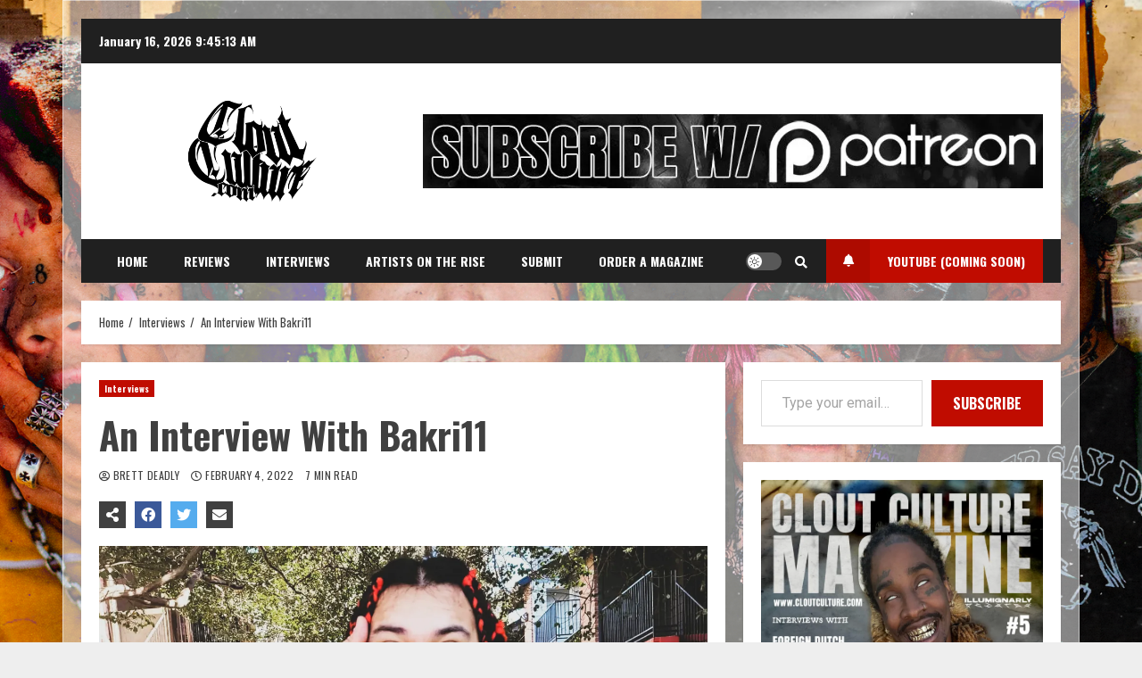

--- FILE ---
content_type: text/html; charset=UTF-8
request_url: https://cloutculture.com/an-interview-with-bakri/
body_size: 36628
content:
<!doctype html>
<html lang="en-US">

<head>
    <meta charset="UTF-8">
    <meta name="viewport" content="width=device-width, initial-scale=1">
    <link rel="profile" href="http://gmpg.org/xfn/11">

    <title>An Interview With Bakri11 &#8211; Clout Culture</title>
<meta name='robots' content='max-image-preview:large' />
<script>window._wca = window._wca || [];</script>
<link rel='dns-prefetch' href='//public-api.wordpress.com' />
<link rel='dns-prefetch' href='//stats.wp.com' />
<link rel='dns-prefetch' href='//fonts.googleapis.com' />
<link rel='dns-prefetch' href='//jetpack.wordpress.com' />
<link rel='dns-prefetch' href='//s0.wp.com' />
<link rel='dns-prefetch' href='//0.gravatar.com' />
<link rel='dns-prefetch' href='//1.gravatar.com' />
<link rel='dns-prefetch' href='//2.gravatar.com' />
<link rel='dns-prefetch' href='//widgets.wp.com' />
<link rel='dns-prefetch' href='//s.pubmine.com' />
<link rel='dns-prefetch' href='//x.bidswitch.net' />
<link rel='dns-prefetch' href='//static.criteo.net' />
<link rel='dns-prefetch' href='//ib.adnxs.com' />
<link rel='dns-prefetch' href='//aax.amazon-adsystem.com' />
<link rel='dns-prefetch' href='//bidder.criteo.com' />
<link rel='dns-prefetch' href='//cas.criteo.com' />
<link rel='dns-prefetch' href='//gum.criteo.com' />
<link rel='dns-prefetch' href='//ads.pubmatic.com' />
<link rel='dns-prefetch' href='//gads.pubmatic.com' />
<link rel='dns-prefetch' href='//tpc.googlesyndication.com' />
<link rel='dns-prefetch' href='//ad.doubleclick.net' />
<link rel='dns-prefetch' href='//googleads.g.doubleclick.net' />
<link rel='dns-prefetch' href='//www.googletagservices.com' />
<link rel='dns-prefetch' href='//cdn.switchadhub.com' />
<link rel='dns-prefetch' href='//delivery.g.switchadhub.com' />
<link rel='dns-prefetch' href='//delivery.swid.switchadhub.com' />
<link rel='dns-prefetch' href='//af.pubmine.com' />
<link rel='preconnect' href='//i0.wp.com' />
<link rel='preconnect' href='//c0.wp.com' />
<link rel="alternate" type="application/rss+xml" title="Clout Culture &raquo; Feed" href="https://cloutculture.com/feed/" />
<link rel="alternate" type="application/rss+xml" title="Clout Culture &raquo; Comments Feed" href="https://cloutculture.com/comments/feed/" />
<link rel="alternate" title="oEmbed (JSON)" type="application/json+oembed" href="https://cloutculture.com/wp-json/oembed/1.0/embed?url=https%3A%2F%2Fcloutculture.com%2Fan-interview-with-bakri%2F" />
<link rel="alternate" title="oEmbed (XML)" type="text/xml+oembed" href="https://cloutculture.com/wp-json/oembed/1.0/embed?url=https%3A%2F%2Fcloutculture.com%2Fan-interview-with-bakri%2F&#038;format=xml" />
<style id='wp-img-auto-sizes-contain-inline-css' type='text/css'>
img:is([sizes=auto i],[sizes^="auto," i]){contain-intrinsic-size:3000px 1500px}
/*# sourceURL=wp-img-auto-sizes-contain-inline-css */
</style>
<style id='wp-emoji-styles-inline-css' type='text/css'>

	img.wp-smiley, img.emoji {
		display: inline !important;
		border: none !important;
		box-shadow: none !important;
		height: 1em !important;
		width: 1em !important;
		margin: 0 0.07em !important;
		vertical-align: -0.1em !important;
		background: none !important;
		padding: 0 !important;
	}
/*# sourceURL=wp-emoji-styles-inline-css */
</style>
<link rel='stylesheet' id='wp-block-library-css' href='https://c0.wp.com/c/6.9/wp-includes/css/dist/block-library/style.min.css' type='text/css' media='all' />
<style id='classic-theme-styles-inline-css' type='text/css'>
/*! This file is auto-generated */
.wp-block-button__link{color:#fff;background-color:#32373c;border-radius:9999px;box-shadow:none;text-decoration:none;padding:calc(.667em + 2px) calc(1.333em + 2px);font-size:1.125em}.wp-block-file__button{background:#32373c;color:#fff;text-decoration:none}
/*# sourceURL=/wp-includes/css/classic-themes.min.css */
</style>
<style id='bp-login-form-style-inline-css' type='text/css'>
.widget_bp_core_login_widget .bp-login-widget-user-avatar{float:left}.widget_bp_core_login_widget .bp-login-widget-user-links{margin-left:70px}#bp-login-widget-form label{display:block;font-weight:600;margin:15px 0 5px;width:auto}#bp-login-widget-form input[type=password],#bp-login-widget-form input[type=text]{background-color:#fafafa;border:1px solid #d6d6d6;border-radius:0;font:inherit;font-size:100%;padding:.5em;width:100%}#bp-login-widget-form .bp-login-widget-register-link,#bp-login-widget-form .login-submit{display:inline;width:-moz-fit-content;width:fit-content}#bp-login-widget-form .bp-login-widget-register-link{margin-left:1em}#bp-login-widget-form .bp-login-widget-register-link a{filter:invert(1)}#bp-login-widget-form .bp-login-widget-pwd-link{font-size:80%}

/*# sourceURL=https://cloutculture.com/wp-content/plugins/buddypress/bp-core/blocks/login-form/index.css */
</style>
<style id='bp-primary-nav-style-inline-css' type='text/css'>
.buddypress_object_nav .bp-navs{background:#0000;clear:both;overflow:hidden}.buddypress_object_nav .bp-navs ul{margin:0;padding:0}.buddypress_object_nav .bp-navs ul li{list-style:none;margin:0}.buddypress_object_nav .bp-navs ul li a,.buddypress_object_nav .bp-navs ul li span{border:0;display:block;padding:5px 10px;text-decoration:none}.buddypress_object_nav .bp-navs ul li .count{background:#eaeaea;border:1px solid #ccc;border-radius:50%;color:#555;display:inline-block;font-size:12px;margin-left:2px;padding:3px 6px;text-align:center;vertical-align:middle}.buddypress_object_nav .bp-navs ul li a .count:empty{display:none}.buddypress_object_nav .bp-navs ul li.last select{max-width:185px}.buddypress_object_nav .bp-navs ul li.current a,.buddypress_object_nav .bp-navs ul li.selected a{color:#333;opacity:1}.buddypress_object_nav .bp-navs ul li.current a .count,.buddypress_object_nav .bp-navs ul li.selected a .count{background-color:#fff}.buddypress_object_nav .bp-navs ul li.dynamic a .count,.buddypress_object_nav .bp-navs ul li.dynamic.current a .count,.buddypress_object_nav .bp-navs ul li.dynamic.selected a .count{background-color:#5087e5;border:0;color:#fafafa}.buddypress_object_nav .bp-navs ul li.dynamic a:hover .count{background-color:#5087e5;border:0;color:#fff}.buddypress_object_nav .main-navs.dir-navs{margin-bottom:20px}.buddypress_object_nav .bp-navs.group-create-links ul li.current a{text-align:center}.buddypress_object_nav .bp-navs.group-create-links ul li:not(.current),.buddypress_object_nav .bp-navs.group-create-links ul li:not(.current) a{color:#767676}.buddypress_object_nav .bp-navs.group-create-links ul li:not(.current) a:focus,.buddypress_object_nav .bp-navs.group-create-links ul li:not(.current) a:hover{background:none;color:#555}.buddypress_object_nav .bp-navs.group-create-links ul li:not(.current) a[disabled]:focus,.buddypress_object_nav .bp-navs.group-create-links ul li:not(.current) a[disabled]:hover{color:#767676}

/*# sourceURL=https://cloutculture.com/wp-content/plugins/buddypress/bp-core/blocks/primary-nav/index.css */
</style>
<style id='bp-member-style-inline-css' type='text/css'>
[data-type="bp/member"] input.components-placeholder__input{border:1px solid #757575;border-radius:2px;flex:1 1 auto;padding:6px 8px}.bp-block-member{position:relative}.bp-block-member .member-content{display:flex}.bp-block-member .user-nicename{display:block}.bp-block-member .user-nicename a{border:none;color:currentColor;text-decoration:none}.bp-block-member .bp-profile-button{width:100%}.bp-block-member .bp-profile-button a.button{bottom:10px;display:inline-block;margin:18px 0 0;position:absolute;right:0}.bp-block-member.has-cover .item-header-avatar,.bp-block-member.has-cover .member-content,.bp-block-member.has-cover .member-description{z-index:2}.bp-block-member.has-cover .member-content,.bp-block-member.has-cover .member-description{padding-top:75px}.bp-block-member.has-cover .bp-member-cover-image{background-color:#c5c5c5;background-position:top;background-repeat:no-repeat;background-size:cover;border:0;display:block;height:150px;left:0;margin:0;padding:0;position:absolute;top:0;width:100%;z-index:1}.bp-block-member img.avatar{height:auto;width:auto}.bp-block-member.avatar-none .item-header-avatar{display:none}.bp-block-member.avatar-none.has-cover{min-height:200px}.bp-block-member.avatar-full{min-height:150px}.bp-block-member.avatar-full .item-header-avatar{width:180px}.bp-block-member.avatar-thumb .member-content{align-items:center;min-height:50px}.bp-block-member.avatar-thumb .item-header-avatar{width:70px}.bp-block-member.avatar-full.has-cover{min-height:300px}.bp-block-member.avatar-full.has-cover .item-header-avatar{width:200px}.bp-block-member.avatar-full.has-cover img.avatar{background:#fffc;border:2px solid #fff;margin-left:20px}.bp-block-member.avatar-thumb.has-cover .item-header-avatar{padding-top:75px}.entry .entry-content .bp-block-member .user-nicename a{border:none;color:currentColor;text-decoration:none}

/*# sourceURL=https://cloutculture.com/wp-content/plugins/buddypress/bp-members/blocks/member/index.css */
</style>
<style id='bp-members-style-inline-css' type='text/css'>
[data-type="bp/members"] .components-placeholder.is-appender{min-height:0}[data-type="bp/members"] .components-placeholder.is-appender .components-placeholder__label:empty{display:none}[data-type="bp/members"] .components-placeholder input.components-placeholder__input{border:1px solid #757575;border-radius:2px;flex:1 1 auto;padding:6px 8px}[data-type="bp/members"].avatar-none .member-description{width:calc(100% - 44px)}[data-type="bp/members"].avatar-full .member-description{width:calc(100% - 224px)}[data-type="bp/members"].avatar-thumb .member-description{width:calc(100% - 114px)}[data-type="bp/members"] .member-content{position:relative}[data-type="bp/members"] .member-content .is-right{position:absolute;right:2px;top:2px}[data-type="bp/members"] .columns-2 .member-content .member-description,[data-type="bp/members"] .columns-3 .member-content .member-description,[data-type="bp/members"] .columns-4 .member-content .member-description{padding-left:44px;width:calc(100% - 44px)}[data-type="bp/members"] .columns-3 .is-right{right:-10px}[data-type="bp/members"] .columns-4 .is-right{right:-50px}.bp-block-members.is-grid{display:flex;flex-wrap:wrap;padding:0}.bp-block-members.is-grid .member-content{margin:0 1.25em 1.25em 0;width:100%}@media(min-width:600px){.bp-block-members.columns-2 .member-content{width:calc(50% - .625em)}.bp-block-members.columns-2 .member-content:nth-child(2n){margin-right:0}.bp-block-members.columns-3 .member-content{width:calc(33.33333% - .83333em)}.bp-block-members.columns-3 .member-content:nth-child(3n){margin-right:0}.bp-block-members.columns-4 .member-content{width:calc(25% - .9375em)}.bp-block-members.columns-4 .member-content:nth-child(4n){margin-right:0}}.bp-block-members .member-content{display:flex;flex-direction:column;padding-bottom:1em;text-align:center}.bp-block-members .member-content .item-header-avatar,.bp-block-members .member-content .member-description{width:100%}.bp-block-members .member-content .item-header-avatar{margin:0 auto}.bp-block-members .member-content .item-header-avatar img.avatar{display:inline-block}@media(min-width:600px){.bp-block-members .member-content{flex-direction:row;text-align:left}.bp-block-members .member-content .item-header-avatar,.bp-block-members .member-content .member-description{width:auto}.bp-block-members .member-content .item-header-avatar{margin:0}}.bp-block-members .member-content .user-nicename{display:block}.bp-block-members .member-content .user-nicename a{border:none;color:currentColor;text-decoration:none}.bp-block-members .member-content time{color:#767676;display:block;font-size:80%}.bp-block-members.avatar-none .item-header-avatar{display:none}.bp-block-members.avatar-full{min-height:190px}.bp-block-members.avatar-full .item-header-avatar{width:180px}.bp-block-members.avatar-thumb .member-content{min-height:80px}.bp-block-members.avatar-thumb .item-header-avatar{width:70px}.bp-block-members.columns-2 .member-content,.bp-block-members.columns-3 .member-content,.bp-block-members.columns-4 .member-content{display:block;text-align:center}.bp-block-members.columns-2 .member-content .item-header-avatar,.bp-block-members.columns-3 .member-content .item-header-avatar,.bp-block-members.columns-4 .member-content .item-header-avatar{margin:0 auto}.bp-block-members img.avatar{height:auto;max-width:-moz-fit-content;max-width:fit-content;width:auto}.bp-block-members .member-content.has-activity{align-items:center}.bp-block-members .member-content.has-activity .item-header-avatar{padding-right:1em}.bp-block-members .member-content.has-activity .wp-block-quote{margin-bottom:0;text-align:left}.bp-block-members .member-content.has-activity .wp-block-quote cite a,.entry .entry-content .bp-block-members .user-nicename a{border:none;color:currentColor;text-decoration:none}

/*# sourceURL=https://cloutculture.com/wp-content/plugins/buddypress/bp-members/blocks/members/index.css */
</style>
<style id='bp-dynamic-members-style-inline-css' type='text/css'>
.bp-dynamic-block-container .item-options{font-size:.5em;margin:0 0 1em;padding:1em 0}.bp-dynamic-block-container .item-options a.selected{font-weight:600}.bp-dynamic-block-container ul.item-list{list-style:none;margin:1em 0;padding-left:0}.bp-dynamic-block-container ul.item-list li{margin-bottom:1em}.bp-dynamic-block-container ul.item-list li:after,.bp-dynamic-block-container ul.item-list li:before{content:" ";display:table}.bp-dynamic-block-container ul.item-list li:after{clear:both}.bp-dynamic-block-container ul.item-list li .item-avatar{float:left;width:60px}.bp-dynamic-block-container ul.item-list li .item{margin-left:70px}

/*# sourceURL=https://cloutculture.com/wp-content/plugins/buddypress/bp-members/blocks/dynamic-members/index.css */
</style>
<style id='bp-online-members-style-inline-css' type='text/css'>
.widget_bp_core_whos_online_widget .avatar-block,[data-type="bp/online-members"] .avatar-block{display:flex;flex-flow:row wrap}.widget_bp_core_whos_online_widget .avatar-block img,[data-type="bp/online-members"] .avatar-block img{margin:.5em}

/*# sourceURL=https://cloutculture.com/wp-content/plugins/buddypress/bp-members/blocks/online-members/index.css */
</style>
<style id='bp-active-members-style-inline-css' type='text/css'>
.widget_bp_core_recently_active_widget .avatar-block,[data-type="bp/active-members"] .avatar-block{display:flex;flex-flow:row wrap}.widget_bp_core_recently_active_widget .avatar-block img,[data-type="bp/active-members"] .avatar-block img{margin:.5em}

/*# sourceURL=https://cloutculture.com/wp-content/plugins/buddypress/bp-members/blocks/active-members/index.css */
</style>
<style id='bp-latest-activities-style-inline-css' type='text/css'>
.bp-latest-activities .components-flex.components-select-control select[multiple]{height:auto;padding:0 8px}.bp-latest-activities .components-flex.components-select-control select[multiple]+.components-input-control__suffix svg{display:none}.bp-latest-activities-block a,.entry .entry-content .bp-latest-activities-block a{border:none;text-decoration:none}.bp-latest-activities-block .activity-list.item-list blockquote{border:none;padding:0}.bp-latest-activities-block .activity-list.item-list blockquote .activity-item:not(.mini){box-shadow:1px 0 4px #00000026;padding:0 1em;position:relative}.bp-latest-activities-block .activity-list.item-list blockquote .activity-item:not(.mini):after,.bp-latest-activities-block .activity-list.item-list blockquote .activity-item:not(.mini):before{border-color:#0000;border-style:solid;content:"";display:block;height:0;left:15px;position:absolute;width:0}.bp-latest-activities-block .activity-list.item-list blockquote .activity-item:not(.mini):before{border-top-color:#00000026;border-width:9px;bottom:-18px;left:14px}.bp-latest-activities-block .activity-list.item-list blockquote .activity-item:not(.mini):after{border-top-color:#fff;border-width:8px;bottom:-16px}.bp-latest-activities-block .activity-list.item-list blockquote .activity-item.mini .avatar{display:inline-block;height:20px;margin-right:2px;vertical-align:middle;width:20px}.bp-latest-activities-block .activity-list.item-list footer{align-items:center;display:flex}.bp-latest-activities-block .activity-list.item-list footer img.avatar{border:none;display:inline-block;margin-right:.5em}.bp-latest-activities-block .activity-list.item-list footer .activity-time-since{font-size:90%}.bp-latest-activities-block .widget-error{border-left:4px solid #0b80a4;box-shadow:1px 0 4px #00000026}.bp-latest-activities-block .widget-error p{padding:0 1em}

/*# sourceURL=https://cloutculture.com/wp-content/plugins/buddypress/bp-activity/blocks/latest-activities/index.css */
</style>
<style id='bp-friends-style-inline-css' type='text/css'>
.bp-dynamic-block-container .item-options{font-size:.5em;margin:0 0 1em;padding:1em 0}.bp-dynamic-block-container .item-options a.selected{font-weight:600}.bp-dynamic-block-container ul.item-list{list-style:none;margin:1em 0;padding-left:0}.bp-dynamic-block-container ul.item-list li{margin-bottom:1em}.bp-dynamic-block-container ul.item-list li:after,.bp-dynamic-block-container ul.item-list li:before{content:" ";display:table}.bp-dynamic-block-container ul.item-list li:after{clear:both}.bp-dynamic-block-container ul.item-list li .item-avatar{float:left;width:60px}.bp-dynamic-block-container ul.item-list li .item{margin-left:70px}

/*# sourceURL=https://cloutculture.com/wp-content/plugins/buddypress/bp-friends/blocks/dynamic-friends/index.css */
</style>
<style id='bp-group-style-inline-css' type='text/css'>
[data-type="bp/group"] input.components-placeholder__input{border:1px solid #757575;border-radius:2px;flex:1 1 auto;padding:6px 8px}.bp-block-group{position:relative}.bp-block-group .group-content{display:flex}.bp-block-group .group-description{width:100%}.bp-block-group .group-description-content{margin-bottom:18px;width:100%}.bp-block-group .bp-profile-button{overflow:hidden;width:100%}.bp-block-group .bp-profile-button a.button{margin:18px 0 0}.bp-block-group.has-cover .group-content,.bp-block-group.has-cover .group-description,.bp-block-group.has-cover .item-header-avatar{z-index:2}.bp-block-group.has-cover .group-content,.bp-block-group.has-cover .group-description{padding-top:75px}.bp-block-group.has-cover .bp-group-cover-image{background-color:#c5c5c5;background-position:top;background-repeat:no-repeat;background-size:cover;border:0;display:block;height:150px;left:0;margin:0;padding:0;position:absolute;top:0;width:100%;z-index:1}.bp-block-group img.avatar{height:auto;width:auto}.bp-block-group.avatar-none .item-header-avatar{display:none}.bp-block-group.avatar-full{min-height:150px}.bp-block-group.avatar-full .item-header-avatar{width:180px}.bp-block-group.avatar-full .group-description{padding-left:35px}.bp-block-group.avatar-thumb .item-header-avatar{width:70px}.bp-block-group.avatar-thumb .item-header-avatar img.avatar{margin-top:15px}.bp-block-group.avatar-none.has-cover{min-height:200px}.bp-block-group.avatar-none.has-cover .item-header-avatar{padding-top:75px}.bp-block-group.avatar-full.has-cover{min-height:300px}.bp-block-group.avatar-full.has-cover .item-header-avatar{width:200px}.bp-block-group.avatar-full.has-cover img.avatar{background:#fffc;border:2px solid #fff;margin-left:20px}.bp-block-group.avatar-thumb:not(.has-description) .group-content{align-items:center;min-height:50px}.bp-block-group.avatar-thumb.has-cover .item-header-avatar{padding-top:75px}.bp-block-group.has-description .bp-profile-button a.button{display:block;float:right}

/*# sourceURL=https://cloutculture.com/wp-content/plugins/buddypress/bp-groups/blocks/group/index.css */
</style>
<style id='bp-groups-style-inline-css' type='text/css'>
[data-type="bp/groups"] .components-placeholder.is-appender{min-height:0}[data-type="bp/groups"] .components-placeholder.is-appender .components-placeholder__label:empty{display:none}[data-type="bp/groups"] .components-placeholder input.components-placeholder__input{border:1px solid #757575;border-radius:2px;flex:1 1 auto;padding:6px 8px}[data-type="bp/groups"].avatar-none .group-description{width:calc(100% - 44px)}[data-type="bp/groups"].avatar-full .group-description{width:calc(100% - 224px)}[data-type="bp/groups"].avatar-thumb .group-description{width:calc(100% - 114px)}[data-type="bp/groups"] .group-content{position:relative}[data-type="bp/groups"] .group-content .is-right{position:absolute;right:2px;top:2px}[data-type="bp/groups"] .columns-2 .group-content .group-description,[data-type="bp/groups"] .columns-3 .group-content .group-description,[data-type="bp/groups"] .columns-4 .group-content .group-description{padding-left:44px;width:calc(100% - 44px)}[data-type="bp/groups"] .columns-3 .is-right{right:-10px}[data-type="bp/groups"] .columns-4 .is-right{right:-50px}.bp-block-groups.is-grid{display:flex;flex-wrap:wrap;padding:0}.bp-block-groups.is-grid .group-content{margin:0 1.25em 1.25em 0;width:100%}@media(min-width:600px){.bp-block-groups.columns-2 .group-content{width:calc(50% - .625em)}.bp-block-groups.columns-2 .group-content:nth-child(2n){margin-right:0}.bp-block-groups.columns-3 .group-content{width:calc(33.33333% - .83333em)}.bp-block-groups.columns-3 .group-content:nth-child(3n){margin-right:0}.bp-block-groups.columns-4 .group-content{width:calc(25% - .9375em)}.bp-block-groups.columns-4 .group-content:nth-child(4n){margin-right:0}}.bp-block-groups .group-content{display:flex;flex-direction:column;padding-bottom:1em;text-align:center}.bp-block-groups .group-content .group-description,.bp-block-groups .group-content .item-header-avatar{width:100%}.bp-block-groups .group-content .item-header-avatar{margin:0 auto}.bp-block-groups .group-content .item-header-avatar img.avatar{display:inline-block}@media(min-width:600px){.bp-block-groups .group-content{flex-direction:row;text-align:left}.bp-block-groups .group-content .group-description,.bp-block-groups .group-content .item-header-avatar{width:auto}.bp-block-groups .group-content .item-header-avatar{margin:0}}.bp-block-groups .group-content time{color:#767676;display:block;font-size:80%}.bp-block-groups.avatar-none .item-header-avatar{display:none}.bp-block-groups.avatar-full{min-height:190px}.bp-block-groups.avatar-full .item-header-avatar{width:180px}.bp-block-groups.avatar-thumb .group-content{min-height:80px}.bp-block-groups.avatar-thumb .item-header-avatar{width:70px}.bp-block-groups.columns-2 .group-content,.bp-block-groups.columns-3 .group-content,.bp-block-groups.columns-4 .group-content{display:block;text-align:center}.bp-block-groups.columns-2 .group-content .item-header-avatar,.bp-block-groups.columns-3 .group-content .item-header-avatar,.bp-block-groups.columns-4 .group-content .item-header-avatar{margin:0 auto}.bp-block-groups img.avatar{height:auto;max-width:-moz-fit-content;max-width:fit-content;width:auto}.bp-block-groups .member-content.has-description{align-items:center}.bp-block-groups .member-content.has-description .item-header-avatar{padding-right:1em}.bp-block-groups .member-content.has-description .group-description-content{margin-bottom:0;text-align:left}

/*# sourceURL=https://cloutculture.com/wp-content/plugins/buddypress/bp-groups/blocks/groups/index.css */
</style>
<style id='bp-dynamic-groups-style-inline-css' type='text/css'>
.bp-dynamic-block-container .item-options{font-size:.5em;margin:0 0 1em;padding:1em 0}.bp-dynamic-block-container .item-options a.selected{font-weight:600}.bp-dynamic-block-container ul.item-list{list-style:none;margin:1em 0;padding-left:0}.bp-dynamic-block-container ul.item-list li{margin-bottom:1em}.bp-dynamic-block-container ul.item-list li:after,.bp-dynamic-block-container ul.item-list li:before{content:" ";display:table}.bp-dynamic-block-container ul.item-list li:after{clear:both}.bp-dynamic-block-container ul.item-list li .item-avatar{float:left;width:60px}.bp-dynamic-block-container ul.item-list li .item{margin-left:70px}

/*# sourceURL=https://cloutculture.com/wp-content/plugins/buddypress/bp-groups/blocks/dynamic-groups/index.css */
</style>
<style id='bp-sitewide-notices-style-inline-css' type='text/css'>
.bp-sitewide-notice-block .bp-screen-reader-text,[data-type="bp/sitewide-notices"] .bp-screen-reader-text{border:0;clip:rect(0 0 0 0);height:1px;margin:-1px;overflow:hidden;padding:0;position:absolute;width:1px;word-wrap:normal!important}.bp-sitewide-notice-block [data-bp-tooltip]:after,[data-type="bp/sitewide-notices"] [data-bp-tooltip]:after{background-color:#fff;border:1px solid #737373;border-radius:1px;box-shadow:4px 4px 8px #0003;color:#333;content:attr(data-bp-tooltip);display:none;font-family:Helvetica Neue,Helvetica,Arial,san-serif;font-size:12px;font-weight:400;letter-spacing:normal;line-height:1.25;max-width:200px;opacity:0;padding:5px 8px;pointer-events:none;position:absolute;text-shadow:none;text-transform:none;transform:translateZ(0);transition:all 1.5s ease;visibility:hidden;white-space:nowrap;word-wrap:break-word;z-index:100000}.bp-sitewide-notice-block .bp-tooltip:after,[data-type="bp/sitewide-notices"] .bp-tooltip:after{left:50%;margin-top:7px;top:110%;transform:translate(-50%)}.bp-sitewide-notice-block{border-left:4px solid #ff853c;padding-left:1em;position:relative}.bp-sitewide-notice-block h2:before{background:none;border:none}.bp-sitewide-notice-block .dismiss-notice{background-color:#0000;border:1px solid #ff853c;color:#ff853c;display:block;padding:.2em .5em;position:absolute;right:.5em;top:.5em;width:-moz-fit-content;width:fit-content}.bp-sitewide-notice-block .dismiss-notice:hover{background-color:#ff853c;color:#fff}

/*# sourceURL=https://cloutculture.com/wp-content/plugins/buddypress/bp-messages/blocks/sitewide-notices/index.css */
</style>
<link rel='stylesheet' id='mediaelement-css' href='https://c0.wp.com/c/6.9/wp-includes/js/mediaelement/mediaelementplayer-legacy.min.css' type='text/css' media='all' />
<link rel='stylesheet' id='wp-mediaelement-css' href='https://c0.wp.com/c/6.9/wp-includes/js/mediaelement/wp-mediaelement.min.css' type='text/css' media='all' />
<style id='jetpack-sharing-buttons-style-inline-css' type='text/css'>
.jetpack-sharing-buttons__services-list{display:flex;flex-direction:row;flex-wrap:wrap;gap:0;list-style-type:none;margin:5px;padding:0}.jetpack-sharing-buttons__services-list.has-small-icon-size{font-size:12px}.jetpack-sharing-buttons__services-list.has-normal-icon-size{font-size:16px}.jetpack-sharing-buttons__services-list.has-large-icon-size{font-size:24px}.jetpack-sharing-buttons__services-list.has-huge-icon-size{font-size:36px}@media print{.jetpack-sharing-buttons__services-list{display:none!important}}.editor-styles-wrapper .wp-block-jetpack-sharing-buttons{gap:0;padding-inline-start:0}ul.jetpack-sharing-buttons__services-list.has-background{padding:1.25em 2.375em}
/*# sourceURL=https://cloutculture.com/wp-content/plugins/jetpack/_inc/blocks/sharing-buttons/view.css */
</style>
<link rel='stylesheet' id='cr-frontend-css-css' href='https://cloutculture.com/wp-content/plugins/customer-reviews-woocommerce/css/frontend.css?ver=5.92.0' type='text/css' media='all' />
<link rel='stylesheet' id='cr-badges-css-css' href='https://cloutculture.com/wp-content/plugins/customer-reviews-woocommerce/css/badges.css?ver=5.92.0' type='text/css' media='all' />
<style id='global-styles-inline-css' type='text/css'>
:root{--wp--preset--aspect-ratio--square: 1;--wp--preset--aspect-ratio--4-3: 4/3;--wp--preset--aspect-ratio--3-4: 3/4;--wp--preset--aspect-ratio--3-2: 3/2;--wp--preset--aspect-ratio--2-3: 2/3;--wp--preset--aspect-ratio--16-9: 16/9;--wp--preset--aspect-ratio--9-16: 9/16;--wp--preset--color--black: #000000;--wp--preset--color--cyan-bluish-gray: #abb8c3;--wp--preset--color--white: #ffffff;--wp--preset--color--pale-pink: #f78da7;--wp--preset--color--vivid-red: #cf2e2e;--wp--preset--color--luminous-vivid-orange: #ff6900;--wp--preset--color--luminous-vivid-amber: #fcb900;--wp--preset--color--light-green-cyan: #7bdcb5;--wp--preset--color--vivid-green-cyan: #00d084;--wp--preset--color--pale-cyan-blue: #8ed1fc;--wp--preset--color--vivid-cyan-blue: #0693e3;--wp--preset--color--vivid-purple: #9b51e0;--wp--preset--gradient--vivid-cyan-blue-to-vivid-purple: linear-gradient(135deg,rgb(6,147,227) 0%,rgb(155,81,224) 100%);--wp--preset--gradient--light-green-cyan-to-vivid-green-cyan: linear-gradient(135deg,rgb(122,220,180) 0%,rgb(0,208,130) 100%);--wp--preset--gradient--luminous-vivid-amber-to-luminous-vivid-orange: linear-gradient(135deg,rgb(252,185,0) 0%,rgb(255,105,0) 100%);--wp--preset--gradient--luminous-vivid-orange-to-vivid-red: linear-gradient(135deg,rgb(255,105,0) 0%,rgb(207,46,46) 100%);--wp--preset--gradient--very-light-gray-to-cyan-bluish-gray: linear-gradient(135deg,rgb(238,238,238) 0%,rgb(169,184,195) 100%);--wp--preset--gradient--cool-to-warm-spectrum: linear-gradient(135deg,rgb(74,234,220) 0%,rgb(151,120,209) 20%,rgb(207,42,186) 40%,rgb(238,44,130) 60%,rgb(251,105,98) 80%,rgb(254,248,76) 100%);--wp--preset--gradient--blush-light-purple: linear-gradient(135deg,rgb(255,206,236) 0%,rgb(152,150,240) 100%);--wp--preset--gradient--blush-bordeaux: linear-gradient(135deg,rgb(254,205,165) 0%,rgb(254,45,45) 50%,rgb(107,0,62) 100%);--wp--preset--gradient--luminous-dusk: linear-gradient(135deg,rgb(255,203,112) 0%,rgb(199,81,192) 50%,rgb(65,88,208) 100%);--wp--preset--gradient--pale-ocean: linear-gradient(135deg,rgb(255,245,203) 0%,rgb(182,227,212) 50%,rgb(51,167,181) 100%);--wp--preset--gradient--electric-grass: linear-gradient(135deg,rgb(202,248,128) 0%,rgb(113,206,126) 100%);--wp--preset--gradient--midnight: linear-gradient(135deg,rgb(2,3,129) 0%,rgb(40,116,252) 100%);--wp--preset--font-size--small: 13px;--wp--preset--font-size--medium: 20px;--wp--preset--font-size--large: 36px;--wp--preset--font-size--x-large: 42px;--wp--preset--spacing--20: 0.44rem;--wp--preset--spacing--30: 0.67rem;--wp--preset--spacing--40: 1rem;--wp--preset--spacing--50: 1.5rem;--wp--preset--spacing--60: 2.25rem;--wp--preset--spacing--70: 3.38rem;--wp--preset--spacing--80: 5.06rem;--wp--preset--shadow--natural: 6px 6px 9px rgba(0, 0, 0, 0.2);--wp--preset--shadow--deep: 12px 12px 50px rgba(0, 0, 0, 0.4);--wp--preset--shadow--sharp: 6px 6px 0px rgba(0, 0, 0, 0.2);--wp--preset--shadow--outlined: 6px 6px 0px -3px rgb(255, 255, 255), 6px 6px rgb(0, 0, 0);--wp--preset--shadow--crisp: 6px 6px 0px rgb(0, 0, 0);}:where(.is-layout-flex){gap: 0.5em;}:where(.is-layout-grid){gap: 0.5em;}body .is-layout-flex{display: flex;}.is-layout-flex{flex-wrap: wrap;align-items: center;}.is-layout-flex > :is(*, div){margin: 0;}body .is-layout-grid{display: grid;}.is-layout-grid > :is(*, div){margin: 0;}:where(.wp-block-columns.is-layout-flex){gap: 2em;}:where(.wp-block-columns.is-layout-grid){gap: 2em;}:where(.wp-block-post-template.is-layout-flex){gap: 1.25em;}:where(.wp-block-post-template.is-layout-grid){gap: 1.25em;}.has-black-color{color: var(--wp--preset--color--black) !important;}.has-cyan-bluish-gray-color{color: var(--wp--preset--color--cyan-bluish-gray) !important;}.has-white-color{color: var(--wp--preset--color--white) !important;}.has-pale-pink-color{color: var(--wp--preset--color--pale-pink) !important;}.has-vivid-red-color{color: var(--wp--preset--color--vivid-red) !important;}.has-luminous-vivid-orange-color{color: var(--wp--preset--color--luminous-vivid-orange) !important;}.has-luminous-vivid-amber-color{color: var(--wp--preset--color--luminous-vivid-amber) !important;}.has-light-green-cyan-color{color: var(--wp--preset--color--light-green-cyan) !important;}.has-vivid-green-cyan-color{color: var(--wp--preset--color--vivid-green-cyan) !important;}.has-pale-cyan-blue-color{color: var(--wp--preset--color--pale-cyan-blue) !important;}.has-vivid-cyan-blue-color{color: var(--wp--preset--color--vivid-cyan-blue) !important;}.has-vivid-purple-color{color: var(--wp--preset--color--vivid-purple) !important;}.has-black-background-color{background-color: var(--wp--preset--color--black) !important;}.has-cyan-bluish-gray-background-color{background-color: var(--wp--preset--color--cyan-bluish-gray) !important;}.has-white-background-color{background-color: var(--wp--preset--color--white) !important;}.has-pale-pink-background-color{background-color: var(--wp--preset--color--pale-pink) !important;}.has-vivid-red-background-color{background-color: var(--wp--preset--color--vivid-red) !important;}.has-luminous-vivid-orange-background-color{background-color: var(--wp--preset--color--luminous-vivid-orange) !important;}.has-luminous-vivid-amber-background-color{background-color: var(--wp--preset--color--luminous-vivid-amber) !important;}.has-light-green-cyan-background-color{background-color: var(--wp--preset--color--light-green-cyan) !important;}.has-vivid-green-cyan-background-color{background-color: var(--wp--preset--color--vivid-green-cyan) !important;}.has-pale-cyan-blue-background-color{background-color: var(--wp--preset--color--pale-cyan-blue) !important;}.has-vivid-cyan-blue-background-color{background-color: var(--wp--preset--color--vivid-cyan-blue) !important;}.has-vivid-purple-background-color{background-color: var(--wp--preset--color--vivid-purple) !important;}.has-black-border-color{border-color: var(--wp--preset--color--black) !important;}.has-cyan-bluish-gray-border-color{border-color: var(--wp--preset--color--cyan-bluish-gray) !important;}.has-white-border-color{border-color: var(--wp--preset--color--white) !important;}.has-pale-pink-border-color{border-color: var(--wp--preset--color--pale-pink) !important;}.has-vivid-red-border-color{border-color: var(--wp--preset--color--vivid-red) !important;}.has-luminous-vivid-orange-border-color{border-color: var(--wp--preset--color--luminous-vivid-orange) !important;}.has-luminous-vivid-amber-border-color{border-color: var(--wp--preset--color--luminous-vivid-amber) !important;}.has-light-green-cyan-border-color{border-color: var(--wp--preset--color--light-green-cyan) !important;}.has-vivid-green-cyan-border-color{border-color: var(--wp--preset--color--vivid-green-cyan) !important;}.has-pale-cyan-blue-border-color{border-color: var(--wp--preset--color--pale-cyan-blue) !important;}.has-vivid-cyan-blue-border-color{border-color: var(--wp--preset--color--vivid-cyan-blue) !important;}.has-vivid-purple-border-color{border-color: var(--wp--preset--color--vivid-purple) !important;}.has-vivid-cyan-blue-to-vivid-purple-gradient-background{background: var(--wp--preset--gradient--vivid-cyan-blue-to-vivid-purple) !important;}.has-light-green-cyan-to-vivid-green-cyan-gradient-background{background: var(--wp--preset--gradient--light-green-cyan-to-vivid-green-cyan) !important;}.has-luminous-vivid-amber-to-luminous-vivid-orange-gradient-background{background: var(--wp--preset--gradient--luminous-vivid-amber-to-luminous-vivid-orange) !important;}.has-luminous-vivid-orange-to-vivid-red-gradient-background{background: var(--wp--preset--gradient--luminous-vivid-orange-to-vivid-red) !important;}.has-very-light-gray-to-cyan-bluish-gray-gradient-background{background: var(--wp--preset--gradient--very-light-gray-to-cyan-bluish-gray) !important;}.has-cool-to-warm-spectrum-gradient-background{background: var(--wp--preset--gradient--cool-to-warm-spectrum) !important;}.has-blush-light-purple-gradient-background{background: var(--wp--preset--gradient--blush-light-purple) !important;}.has-blush-bordeaux-gradient-background{background: var(--wp--preset--gradient--blush-bordeaux) !important;}.has-luminous-dusk-gradient-background{background: var(--wp--preset--gradient--luminous-dusk) !important;}.has-pale-ocean-gradient-background{background: var(--wp--preset--gradient--pale-ocean) !important;}.has-electric-grass-gradient-background{background: var(--wp--preset--gradient--electric-grass) !important;}.has-midnight-gradient-background{background: var(--wp--preset--gradient--midnight) !important;}.has-small-font-size{font-size: var(--wp--preset--font-size--small) !important;}.has-medium-font-size{font-size: var(--wp--preset--font-size--medium) !important;}.has-large-font-size{font-size: var(--wp--preset--font-size--large) !important;}.has-x-large-font-size{font-size: var(--wp--preset--font-size--x-large) !important;}
:where(.wp-block-post-template.is-layout-flex){gap: 1.25em;}:where(.wp-block-post-template.is-layout-grid){gap: 1.25em;}
:where(.wp-block-term-template.is-layout-flex){gap: 1.25em;}:where(.wp-block-term-template.is-layout-grid){gap: 1.25em;}
:where(.wp-block-columns.is-layout-flex){gap: 2em;}:where(.wp-block-columns.is-layout-grid){gap: 2em;}
:root :where(.wp-block-pullquote){font-size: 1.5em;line-height: 1.6;}
/*# sourceURL=global-styles-inline-css */
</style>
<link rel='stylesheet' id='woocommerce-layout-css' href='https://c0.wp.com/p/woocommerce/10.4.3/assets/css/woocommerce-layout.css' type='text/css' media='all' />
<style id='woocommerce-layout-inline-css' type='text/css'>

	.infinite-scroll .woocommerce-pagination {
		display: none;
	}
/*# sourceURL=woocommerce-layout-inline-css */
</style>
<link rel='stylesheet' id='woocommerce-smallscreen-css' href='https://c0.wp.com/p/woocommerce/10.4.3/assets/css/woocommerce-smallscreen.css' type='text/css' media='only screen and (max-width: 768px)' />
<link rel='stylesheet' id='woocommerce-general-css' href='https://c0.wp.com/p/woocommerce/10.4.3/assets/css/woocommerce.css' type='text/css' media='all' />
<style id='woocommerce-inline-inline-css' type='text/css'>
.woocommerce form .form-row .required { visibility: visible; }
/*# sourceURL=woocommerce-inline-inline-css */
</style>
<link rel='stylesheet' id='wpopea-el-css-css' href='https://cloutculture.com/wp-content/plugins/wpop-elementor-addons/assets/wpopea-element.css?ver=6.9' type='text/css' media='all' />
<link rel='stylesheet' id='font-awesome-v5-css' href='https://cloutculture.com/wp-content/themes/broadnews/assets/font-awesome/css/all.min.css?ver=6.9' type='text/css' media='all' />
<link rel='stylesheet' id='bootstrap-css' href='https://cloutculture.com/wp-content/themes/broadnews/assets/bootstrap/css/bootstrap.min.css?ver=6.9' type='text/css' media='all' />
<link rel='stylesheet' id='slick-css-css' href='https://cloutculture.com/wp-content/themes/broadnews/assets/slick/css/slick.min.css?ver=6.9' type='text/css' media='all' />
<link rel='stylesheet' id='sidr-css' href='https://cloutculture.com/wp-content/themes/broadnews/assets/sidr/css/jquery.sidr.dark.css?ver=6.9' type='text/css' media='all' />
<link rel='stylesheet' id='magnific-popup-css' href='https://cloutculture.com/wp-content/themes/broadnews/assets/magnific-popup/magnific-popup.css?ver=6.9' type='text/css' media='all' />
<link rel='stylesheet' id='broadnews-google-fonts-css' href='https://fonts.googleapis.com/css?family=Oswald:300,400,700|Roboto:100,300,400,500,700|Oswald:300,400,700&#038;subset=latin,latin-ext' type='text/css' media='all' />
<link rel='stylesheet' id='broadnews-woocommerce-style-css' href='https://cloutculture.com/wp-content/themes/broadnews/woocommerce.css?ver=6.9' type='text/css' media='all' />
<style id='broadnews-woocommerce-style-inline-css' type='text/css'>
@font-face {
			font-family: "star";
			src: url("https://cloutculture.com/wp-content/plugins/woocommerce/assets/fonts/star.eot");
			src: url("https://cloutculture.com/wp-content/plugins/woocommerce/assets/fonts/star.eot?#iefix") format("embedded-opentype"),
				url("https://cloutculture.com/wp-content/plugins/woocommerce/assets/fonts/star.woff") format("woff"),
				url("https://cloutculture.com/wp-content/plugins/woocommerce/assets/fonts/star.ttf") format("truetype"),
				url("https://cloutculture.com/wp-content/plugins/woocommerce/assets/fonts/star.svg#star") format("svg");
			font-weight: normal;
			font-style: normal;
		}
@font-face {
			font-family: "star";
			src: url("https://cloutculture.com/wp-content/plugins/woocommerce/assets/fonts/star.eot");
			src: url("https://cloutculture.com/wp-content/plugins/woocommerce/assets/fonts/star.eot?#iefix") format("embedded-opentype"),
				url("https://cloutculture.com/wp-content/plugins/woocommerce/assets/fonts/star.woff") format("woff"),
				url("https://cloutculture.com/wp-content/plugins/woocommerce/assets/fonts/star.ttf") format("truetype"),
				url("https://cloutculture.com/wp-content/plugins/woocommerce/assets/fonts/star.svg#star") format("svg");
			font-weight: normal;
			font-style: normal;
		}
/*# sourceURL=broadnews-woocommerce-style-inline-css */
</style>
<link rel='stylesheet' id='broadnews-style-css' href='https://cloutculture.com/wp-content/themes/broadnews/style.css?ver=6.9' type='text/css' media='all' />
<style id='broadnews-style-inline-css' type='text/css'>

                    body.aft-dark-mode #loader::before{
            border-color: #101010;
            }
            body.aft-dark-mode #sidr,
            body.aft-dark-mode,
            body.aft-dark-mode.custom-background,
            body.aft-dark-mode #af-preloader {
            background-color: #101010;
            }
        
                    body.aft-light-mode #loader::before{
            border-color: #eeeeee ;
            }
            body.aft-light-mode #sidr,
            body.aft-light-mode #af-preloader,
            body.aft-light-mode {
            background-color: #eeeeee ;
            }
        
        
            .aft-light-mode .comment-metadata a,
            .aft-light-mode .fn a,

            body.aft-light-mode .wp-block-latest-posts__post-author,
            body.aft-light-mode .wp-block-latest-posts__post-date,

            body.aft-light-mode .entry-content > [class*="wp-block-"] a.wp-block-file__button:not(.has-text-color):hover,
            body.aft-light-mode .entry-content > [class*="wp-block-"] a.wp-block-button__link:hover,

            body.aft-light-mode .entry-content > [class*="wp-block-"] a:not(.has-text-color),
            body.aft-light-mode .entry-content > ul a, body .entry-content > ul a:visited,
            body.aft-light-mode .entry-content > ol a, body .entry-content > ol a:visited,
            body.aft-light-mode .entry-content > p a,
            body.aft-light-mode .entry-content > p a:visited,
            body.aft-light-mode .entry-content h1:not(.awpa-display-name) a,
            body.aft-light-mode .entry-content h2:not(.awpa-display-name) a,
            body.aft-light-mode .entry-content h3:not(.awpa-display-name) a,
            body.aft-light-mode .entry-content h4:not(.awpa-display-name) a,
            body.aft-light-mode .entry-content h5:not(.awpa-display-name) a,
            body.aft-light-mode .entry-content h6:not(.awpa-display-name) a,

            .aft-light-mode .wp-block-tag-cloud a,
            .aft-light-mode .tagcloud a,

            body.aft-light-mode .aft-see-more a,
            .aft-light-mode legend,

            body.aft-light-mode .woocommerce-info,
            body.aft-light-mode .woocommerce-info a,

            body.aft-light-mode .comment-content > p a,
            body.aft-light-mode .comment-body .reply a,

            .aft-light-mode .aft-main-banner-section.aft-banner-background-default:not(.data-bg) .af-slick-navcontrols .slide-icon,
            .aft-light-mode .aft-main-banner-section.aft-banner-background-default:not(.data-bg) .af-youtube-slider .slide-icon,
            .aft-light-mode .aft-main-banner-section.aft-banner-background-default:not(.data-bg) .aft-yt-video-item-wrapper .slide-icon,

            .aft-light-mode .af-slick-navcontrols .slide-icon,
            .aft-light-mode .af-youtube-slider .slide-icon,
            .aft-light-mode .aft-yt-video-item-wrapper .slide-icon,

            .aft-dark-mode .aft-main-banner-section.aft-banner-background-alternative:not(.data-bg) .aft-main-banner-wrapper .widget-title .heading-line,
            .aft-dark-mode .aft-main-banner-section.aft-banner-background-alternative:not(.data-bg) .af-slick-navcontrols .slide-icon,
            .aft-dark-mode .aft-main-banner-section.aft-banner-background-alternative:not(.data-bg) .af-youtube-slider .slide-icon,
            .aft-dark-mode .aft-main-banner-section.aft-banner-background-alternative:not(.data-bg) .aft-yt-video-item-wrapper .slide-icon,
            .aft-dark-mode .aft-main-banner-section.aft-banner-background-alternative:not(.data-bg) .widget-title .heading-line,
            .aft-dark-mode .aft-main-banner-section.aft-banner-background-alternative:not(.data-bg) .aft-posts-tabs-panel .nav-tabs>li>a,
            .aft-dark-mode .aft-main-banner-section.aft-banner-background-alternative:not(.data-bg) .aft-comment-view-share > span > a,
            .aft-dark-mode .aft-main-banner-section.aft-banner-background-alternative:not(.data-bg) .read-single:not(.grid-design-texts-over-image) .read-details .entry-meta span,
            .aft-dark-mode .aft-main-banner-section.aft-banner-background-alternative:not(.data-bg) .featured-category-item .read-img a,
            .aft-dark-mode .aft-main-banner-section.aft-banner-background-alternative:not(.data-bg) .widget-title,
            .aft-dark-mode .aft-main-banner-section.aft-banner-background-alternative:not(.data-bg) .header-after1,

            .aft-light-mode .aft-main-banner-section.aft-banner-background-default:not(.data-bg) .widget-title .heading-line,
            .aft-light-mode .aft-main-banner-section.aft-banner-background-default:not(.data-bg) .aft-posts-tabs-panel .nav-tabs>li>a,
            .aft-light-mode .aft-main-banner-section.aft-banner-background-default:not(.data-bg) .read-single:not(.grid-design-texts-over-image) .aft-comment-view-share > span > a,
            .aft-light-mode .aft-main-banner-section.aft-banner-background-default:not(.data-bg) .read-single:not(.grid-design-texts-over-image) .read-details .entry-meta span,
            .aft-light-mode .aft-main-banner-section.aft-banner-background-default:not(.data-bg) .featured-category-item .read-img a,
            .aft-light-mode .aft-main-banner-section.aft-banner-background-default:not(.data-bg) .widget-title,
            .aft-light-mode .aft-main-banner-section.aft-banner-background-default:not(.data-bg) .header-after1,

            body.aft-light-mode .page-title,
            body.aft-light-mode h1.entry-title,
            body.aft-light-mode .widget-title,
            body.aft-light-mode .header-after1,
            body.aft-light-mode .broadnews-widget.widget_text a,
            body.aft-light-mode .shop_table a,
            body.aft-light-mode table.cart a,
            body.aft-light-mode .product_meta a,
            body.aft-light-mode.woocommerce div.product p.price,
            body.aft-light-mode.woocommerce div.product span.price,
            body.aft-light-mode.woocommerce div.product form.cart .group_table td.woocommerce-grouped-product-list-item__label a,
            body.aft-light-mode.woocommerce div.product form.cart .variations th,
            body.aft-light-mode .woocommerce-review-link,
            body.aft-light-mode .woocommerce-ordering select,
            body.aft-light-mode.woocommerce div.product form.cart .variations select,
            body.aft-light-mode.woocommerce div.product form.cart .reset_variations,
            body.aft-light-mode.woocommerce #reviews #comments ol.commentlist li .meta,
            body.aft-light-mode.woocommerce nav.woocommerce-pagination ul li .page-numbers,
            body.aft-light-mode.woocommerce div.product .woocommerce-tabs ul.tabs li:not(.active) a,
            body.aft-light-mode .woocommerce-MyAccount-content a,
            body.aft-light-mode .woocommerce-MyAccount-navigation a,
            body.aft-light-mode .woocommerce-form a,
            body.aft-light-mode ul.products .woocommerce-loop-product__title,
            body.aft-light-mode ul.products li.product .price,
            body.aft-light-mode .entry-content > [class*="wp-block-"] .woocommerce a:not(.has-text-color).button:hover,
            body.aft-light-mode pre .woocommerce,
            body.aft-light-mode .wp-block-tag-cloud a,
            body.aft-light-mode .tagcloud a,
            body.aft-light-mode .wp-post-author-meta h4 a,
            body.aft-light-mode .wp-post-author-meta .wp-post-author-meta-more-posts a,
            body.aft-light-mode .wp_post_author_widget .awpa-display-name,
            body.aft-light-mode .af-breadcrumbs a,
            body.aft-light-mode .broadnews-pagination .nav-links .page-numbers,


            body.aft-light-mode .widget-title .heading-line,
            body.aft-light-mode .aft-posts-tabs-panel .nav-tabs>li>a,
            body.aft-light-mode .wp_post_author_widget .widget-title .header-after,
            body.aft-light-mode .widget > ul > li a,
            .aft-light-mode .nav-links a,
            body.aft-light-mode .wp-calendar-nav a,
            body.aft-light-mode mark,

            body.aft-light-mode .aft-posts-tabs-panel .nav-tabs>li>a,
            body.aft-light-mode.single span.tags-links a,
            body.aft-light-mode .page-title,
            body.aft-light-mode h1.entry-title,
            body.aft-light-mode .aft-popular-taxonomies-lists ul li a,
            body.aft-light-mode #wp-calendar thead,
            body.aft-light-mode #wp-calendar tbody,
            body.aft-light-mode #wp-calendar caption,
            body.aft-light-mode h3,
            body.aft-light-mode .aft-readmore-wrapper a.aft-readmore,
            body.aft-light-mode #secondary .broadnews-widget ul[class*="wp-block-"] a,
            body.aft-light-mode #secondary .broadnews-widget ol[class*="wp-block-"] a,
            body.aft-light-mode a.post-edit-link,
            body.aft-light-mode .comment-form a,
            body.aft-light-mode .comment-reply-title a,
            body.aft-light-mode .author-links a,
            body.aft-light-mode .main-navigation ul.children li a,

            body.aft-light-mode .read-details .entry-meta span,
            body.aft-light-mode .aft-comment-view-share > span > a,
            body.aft-light-mode h4.af-author-display-name,
            body.aft-light-mode .wp-block-image figcaption,
            body.aft-light-mode ul.trail-items li a,
            body.aft-light-mode #sidr,
            body.aft-light-mode {
            color: #404040;
            }

            body.aft-light-mode .entry-content p.wp-block-tag-cloud a,
            body.aft-light-mode .entry-content p.tagcloud a,
            body.aft-light-mode .entry-content > [class*="wp-block-"].is-style-outline .wp-block-button__link:hover,
            body.aft-light-mode.single .entry-content-wrap .post-excerpt,
            body.aft-light-mode.single-post.aft-single-full-header .post-excerpt,
            body.aft-light-mode .aft-readmore-wrapper a.aft-readmore,
            body.aft-light-mode .wp-post-author-meta .wp-post-author-meta-more-posts a,
            body.aft-light-mode .wp-post-author-meta a,
            body.aft-light-mode.single-post .entry-header .af-post-format i{
            border-color: #404040;
            }

            body.aft-light-mode.single .entry-content-wrap .post-excerpt::before,
            body.aft-light-mode.single-post.aft-single-full-header .post-excerpt::before {
            background-color: #404040;
            }

        
        
            .aft-dark-mode .comment-metadata a,
            .aft-dark-mode .fn a,

            body.aft-dark-mode .wp-block-latest-posts__post-author,
            body.aft-dark-mode .wp-block-latest-posts__post-date,

            body.aft-dark-mode .entry-content > [class*="wp-block-"] a.wp-block-file__button:not(.has-text-color):hover,
            body.aft-dark-mode .entry-content > [class*="wp-block-"] a.wp-block-button__link:hover,

            body.aft-dark-mode .entry-content > [class*="wp-block-"] a:not(.has-text-color),
            body.aft-dark-mode .entry-content > ul a, body .entry-content > ul a:visited,
            body.aft-dark-mode .entry-content > ol a, body .entry-content > ol a:visited,
            body.aft-dark-mode .entry-content > p a,
            body.aft-dark-mode .entry-content > p a:visited,
            body.aft-dark-mode .entry-content h1:not(.awpa-display-name) a,
            body.aft-dark-mode .entry-content h2:not(.awpa-display-name) a,
            body.aft-dark-mode .entry-content h3:not(.awpa-display-name) a,
            body.aft-dark-mode .entry-content h4:not(.awpa-display-name) a,
            body.aft-dark-mode .entry-content h5:not(.awpa-display-name) a,
            body.aft-dark-mode .entry-content h6:not(.awpa-display-name) a,

            body.aft-dark-mode .woocommerce-info,
            body.aft-dark-mode .woocommerce-info a,

            body.aft-dark-mode .aft-see-more a,
            body.aft-dark-mode legend,

            .aft-dark-mode .wp-block-tag-cloud a,
            .aft-dark-mode .tagcloud a,

            .aft-light-mode .aft-main-banner-section.aft-banner-background-alternative:not(.data-bg) .af-slick-navcontrols .slide-icon,
            .aft-light-mode .aft-main-banner-section.aft-banner-background-alternative:not(.data-bg) .af-youtube-slider .slide-icon,
            .aft-light-mode .aft-main-banner-section.aft-banner-background-alternative:not(.data-bg) .aft-yt-video-item-wrapper .slide-icon,
            .aft-light-mode .aft-main-banner-section.aft-banner-background-alternative:not(.data-bg) .widget-title .heading-line,
            .aft-light-mode .aft-main-banner-section.aft-banner-background-alternative:not(.data-bg) .aft-posts-tabs-panel .nav-tabs>li>a,
            .aft-light-mode .aft-main-banner-section.aft-banner-background-alternative:not(.data-bg) .aft-comment-view-share > span > a,
            .aft-light-mode .aft-main-banner-section.aft-banner-background-alternative:not(.data-bg) .read-single:not(.grid-design-texts-over-image) .read-details .entry-meta span,
            .aft-light-mode .aft-main-banner-section.aft-banner-background-alternative:not(.data-bg) .featured-category-item .read-img a,
            .aft-light-mode .aft-main-banner-section.aft-banner-background-alternative:not(.data-bg) .widget-title,
            .aft-light-mode .aft-main-banner-section.aft-banner-background-alternative:not(.data-bg) .header-after1,

            .aft-dark-mode .aft-main-banner-section.aft-banner-background-default:not(.data-bg) .af-slick-navcontrols .slide-icon,
            .aft-dark-mode .aft-main-banner-section.aft-banner-background-default:not(.data-bg) .af-youtube-slider .slide-icon,
            .aft-dark-mode .aft-main-banner-section.aft-banner-background-default:not(.data-bg) .aft-yt-video-item-wrapper .slide-icon,

            .aft-dark-mode .aft-main-banner-section.aft-banner-background-default:not(.data-bg) .widget-title .heading-line,
            .aft-dark-mode .aft-main-banner-section.aft-banner-background-default:not(.data-bg) .aft-posts-tabs-panel .nav-tabs>li>a,
            .aft-dark-mode .aft-main-banner-section.aft-banner-background-default:not(.data-bg) .read-single:not(.grid-design-texts-over-image) .aft-comment-view-share > span > a,
            .aft-dark-mode .aft-main-banner-section.aft-banner-background-default:not(.data-bg) .read-single:not(.grid-design-texts-over-image) .read-details .entry-meta span,
            .aft-dark-mode .aft-main-banner-section.aft-banner-background-default:not(.data-bg) .featured-category-item .read-img a,
            .aft-dark-mode .aft-main-banner-section.aft-banner-background-default:not(.data-bg) .widget-title,
            .aft-dark-mode .aft-main-banner-section.aft-banner-background-default:not(.data-bg) .header-after1,

            .aft-dark-mode .af-slick-navcontrols .slide-icon,
            .aft-dark-mode .af-youtube-slider .slide-icon,
            .aft-dark-mode .aft-yt-video-item-wrapper .slide-icon,
            body.aft-dark-mode .broadnews-pagination .nav-links .page-numbers,
            body.aft-dark-mode .widget > ul > li a,
            body.aft-dark-mode .wp-calendar-nav a,

            .aft-dark-mode .wp-post-author-meta .wp-post-author-meta-more-posts a,
            .aft-dark-mode .wp_post_author_widget .awpa-display-name a,

            body.aft-dark-mode mark,
            body.aft-dark-mode .broadnews-widget.widget_text a,
            body.aft-dark-mode .shop_table a,
            body.aft-dark-mode table.cart a,
            body.aft-dark-mode ul.products .woocommerce-loop-product__title,
            body.aft-dark-mode .product_meta a,
            body.aft-dark-mode.woocommerce div.product p.price,
            body.aft-dark-mode.woocommerce div.product span.price,
            body.aft-dark-mode.woocommerce div.product form.cart .group_table td.woocommerce-grouped-product-list-item__label a,
            body.aft-dark-mode.woocommerce div.product form.cart .variations th,
            body.aft-dark-mode .woocommerce-review-link,
            body.aft-dark-mode.woocommerce div.product form.cart .variations select,
            body.aft-dark-mode.woocommerce div.product form.cart .reset_variations,
            body.aft-dark-mode .woocommerce-ordering select,
            body.aft-dark-mode.woocommerce nav.woocommerce-pagination ul li .page-numbers,
            body.aft-dark-mode.woocommerce #reviews #comments ol.commentlist li .meta,
            body.aft-dark-mode.woocommerce div.product .woocommerce-tabs ul.tabs li:not(.active) a,
            body.aft-dark-mode .woocommerce-MyAccount-content a,
            body.aft-dark-mode .woocommerce-MyAccount-navigation a,
            body.aft-dark-mode .woocommerce-error,
            body.aft-dark-mode .woocommerce-form a,
            body.aft-dark-mode .woocommerce-Tabs-panel,
            body.aft-dark-mode .woocommerce-Tabs-panel h2,
            body.aft-dark-mode .woocommerce-terms-and-conditions-wrapper a,
            body.aft-dark-mode ul.products li.product .price,
            body.aft-dark-mode pre .woocommerce,
            body.aft-dark-mode .tagcloud a,
            body.aft-dark-mode .wp_post_author_widget .awpa-display-name,
            body.aft-dark-mode .af-breadcrumbs a,

            body.aft-dark-mode .widget-title .heading-line,
            body.aft-dark-mode .aft-posts-tabs-panel .nav-tabs>li>a,
            body.aft-dark-mode .wp_post_author_widget .widget-title .header-after,

            body.aft-dark-mode .aft-posts-tabs-panel .nav-tabs>li>a,
            body.aft-dark-mode.single span.tags-links a,
            body.aft-dark-mode .page-title,
            body.aft-dark-mode h1.entry-title,
            body.aft-dark-mode ul.trail-items li:after,
            body.aft-dark-mode #wp-calendar thead,
            body.aft-dark-mode #wp-calendar tbody,
            body.aft-dark-mode .entry-meta span,
            body.aft-dark-mode h3,
            body.aft-dark-mode .color-pad #wp-calendar caption,
            body.aft-dark-mode .aft-readmore-wrapper a.aft-readmore,
            body.aft-dark-mode #secondary .broadnews-widget ul[class*="wp-block-"] a,
            body.aft-dark-mode #secondary .broadnews-widget ol[class*="wp-block-"] a,
            body.aft-dark-mode a.post-edit-link,
            body.aft-dark-mode .comment-form a,
            body.aft-dark-mode .comment-reply-title a,
            body.aft-dark-mode .wp-post-author-meta a,
            body.aft-dark-mode .wp-post-author-meta a:visited,
            body.aft-dark-mode .posts-author a,
            body.aft-dark-mode .posts-author a:visited,
            body.aft-dark-mode .author-links a,
            body.aft-dark-mode .nav-links a,
            body.aft-dark-mode .read-details .entry-meta span,
            body.aft-dark-mode .aft-comment-view-share > span > a,
            body.aft-dark-mode h4.af-author-display-name,
            body.aft-dark-mode #wp-calendar caption,
            body.aft-dark-mode .wp-block-image figcaption,
            body.aft-dark-mode ul.trail-items li a,

            body.aft-dark-mode .entry-content > [class*="wp-block-"] a:not(.has-text-color):hover,
            body.aft-dark-mode .entry-content > ol a:hover,
            body.aft-dark-mode .entry-content > ul a:hover,
            body.aft-dark-mode .entry-content > p a:hover,
            body.aft-dark-mode .comment-content > p a,
            body.aft-dark-mode .comment-body .reply a,
            body.aft-dark-mode #sidr,
            body.aft-dark-mode,
            body.aft-dark-mode .color-pad{
            color: #ffffff;
            }

            body.aft-dark-mode.single span.tags-links a,
            body.aft-dark-mode .single span.tags-links a,
            body.aft-dark-mode .entry-content p.wp-block-tag-cloud a,
            body.aft-dark-mode .entry-content p.tagcloud a,
            body.aft-dark-mode .entry-content > [class*="wp-block-"].is-style-outline .wp-block-button__link:hover,
            body.aft-dark-mode.single .entry-content-wrap .post-excerpt,
            body.aft-dark-mode.single-post.aft-single-full-header .post-excerpt,
            body.aft-dark-mode .aft-readmore-wrapper a.aft-readmore,
            body.aft-dark-mode .wp-post-author-meta .wp-post-author-meta-more-posts a{
            border-color: #ffffff;
            }
            body.aft-dark-mode.single .entry-content-wrap .post-excerpt::before,
            body.aft-dark-mode.single-post.aft-single-full-header .post-excerpt::before {
            background-color: #ffffff;
            }

        
        
            #loader .aft-cube:before,
            .wp-block-search .wp-block-search__button,
            .woocommerce-account .entry-content .woocommerce-MyAccount-navigation ul li.is-active,

            .woocommerce #respond input#submit,
            .woocommerce a.button,
            .woocommerce button.button,
            .woocommerce input.button,
            .woocommerce #respond input#submit.alt,
            .woocommerce a.button.alt,
            .woocommerce button.button.alt,
            .woocommerce input.button.alt,

            .woocommerce #respond input#submit:hover,
            .woocommerce a.button:hover,
            .woocommerce button.button:hover,
            .woocommerce input.button:hover,

            .woocommerce #respond input#submit.alt:hover,
            .woocommerce a.button.alt:hover,
            .woocommerce button.button.alt:hover,
            .woocommerce input.button.alt:hover,

            .widget-title-border-top .wp_post_author_widget .widget-title::before,
            .widget-title-border-bottom .wp_post_author_widget .widget-title::before,
            .widget-title-border-top .heading-line::before,
            .widget-title-border-bottom .heading-line::before,
            .widget-title-border-top .sub-heading-line::before,
            .widget-title-border-bottom .sub-heading-line::before,

            body.aft-light-mode .aft-main-banner-section.aft-banner-background-secondary,
            body.aft-dark-mode .aft-main-banner-section.aft-banner-background-secondary,

            body.widget-title-border-bottom .header-after1 .heading-line-before,
            body.widget-title-border-bottom .widget-title .heading-line-before,
            body .af-cat-widget-carousel a.broadnews-categories.category-color-1,
            a.sidr-class-sidr-button-close,
            .aft-posts-tabs-panel .nav-tabs>li>a.active,

            .widget-title-border-bottom .sub-heading-line::before,
            .widget-title-border-bottom .wp-post-author-wrap .header-after::before,

            .widget-title-border-side .wp_post_author_widget .widget-title::before,
            .widget-title-border-side .heading-line::before,
            .widget-title-border-side .sub-heading-line::before,

            .single-post .entry-content-title-featured-wrap .af-post-format i,
            .single-post article.post .af-post-format i,

            .wc-block-grid__product-add-to-cart.wp-block-button .wp-block-button__link,
            #wp-calendar tbody td a::after,

            span.heading-line::before,
            .wp-post-author-wrap .header-after::before,
            body.aft-light-mode button,
            body.aft-dark-mode button,
            body.aft-dark-mode input[type="button"],
            body.aft-dark-mode input[type="reset"],
            body.aft-dark-mode input[type="submit"],
            body.aft-dark-mode .inner-suscribe input[type=submit],
            .af-youtube-slider .af-video-wrap .af-bg-play i,
            .af-youtube-video-list .entry-header-yt-video-wrapper .af-yt-video-play i,
            body .btn-style1 a:visited,
            body .btn-style1 a,
            body .broadnews-pagination .nav-links .page-numbers.current,
            body .broadnews-load-more-posts a.aft-readmore .load-btn,
            body #scroll-up,
            body article.sticky .read-single:before,
            .read-img .trending-no,
            body .trending-posts-vertical .trending-no{
            background-color: #c00c00 ;
            }

            .woocommerce #respond input#submit.disabled,
            .woocommerce #respond input#submit:disabled,
            .woocommerce #respond input#submit:disabled[disabled],
            .woocommerce a.button.disabled,
            .woocommerce a.button:disabled,
            .woocommerce a.button:disabled[disabled],
            .woocommerce button.button.disabled,
            .woocommerce button.button:disabled,
            .woocommerce button.button:disabled[disabled],
            .woocommerce input.button.disabled,
            .woocommerce input.button:disabled,
            .woocommerce input.button:disabled[disabled] {
            background-color: #c00c00  !important;
            }

            body .aft-see-more a {
            background-image: linear-gradient(120deg, #c00c00  , #c00c00 );
            }

            body.aft-light-mode .comment-body .reply a:hover,
            body.aft-dark-mode .comment-body .reply a:hover,

            .broadnews_youtube_video_widget .af-youtube-slider-thumbnail .slick-slide.slick-current::before,
            .broadnews-widget.widget_text a,
            body .aft-see-more a,
            mark,
            body.aft-light-mode .aft-readmore-wrapper a.aft-readmore:hover,
            body.aft-dark-mode .aft-readmore-wrapper a.aft-readmore:hover,
            body.aft-dark-mode .grid-design-texts-over-image .aft-readmore-wrapper a.aft-readmore:hover,
            body.aft-light-mode .grid-design-texts-over-image .aft-readmore-wrapper a.aft-readmore:hover,

            body.single .entry-header .aft-post-excerpt-and-meta .post-excerpt,
            body.aft-light-mode.single span.tags-links a:hover,
            body.aft-dark-mode.single span.tags-links a:hover,
            .broadnews-pagination .nav-links .page-numbers.current,
            .aft-light-mode p.awpa-more-posts a:hover,
            p.awpa-more-posts a:hover,
            .wp-post-author-meta .wp-post-author-meta-more-posts a.awpa-more-posts:hover{
            border-color: #c00c00 ;
            }

            body .entry-content > [class*="wp-block-"] li,

            body.aft-dark-mode #secondary .broadnews-widget ul[class*="wp-block-"] a:hover,
            body.aft-light-mode #secondary .broadnews-widget ul[class*="wp-block-"] a:hover,
            body.aft-dark-mode #secondary .broadnews-widget ol[class*="wp-block-"] a:hover,
            body.aft-light-mode #secondary .broadnews-widget ol[class*="wp-block-"] a:hover,

            body.aft-light-mode .comment-form a:hover,
            body.aft-dark-mode .comment-form a:hover,

            #scroll-up::after{
            border-bottom-color: #c00c00 ;
            }

            .page-links a.post-page-numbers,

            body.aft-dark-mode .entry-content > [class*="wp-block-"] a.wp-block-file__button:not(.has-text-color),
            body.aft-light-mode .entry-content > [class*="wp-block-"] a.wp-block-file__button:not(.has-text-color),
            body.aft-dark-mode .entry-content > [class*="wp-block-"] a.wp-block-button__link,
            body.aft-light-mode .entry-content > [class*="wp-block-"] a.wp-block-button__link,

            body.wp-post-author-meta .awpa-display-name a:hover,
            .widget_text a ,

            body footer.site-footer .wp-post-author-meta .wp-post-author-meta-more-posts a:hover,
            body footer.site-footer .wp_post_author_widget .awpa-display-name a:hover,

            body .site-footer .secondary-footer a:hover,

            body.aft-light-mode p.awpa-website a:hover ,
            body.aft-dark-mode p.awpa-website a:hover {
            color:#c00c00 ;
            }

            .woocommerce div.product .product_meta a,
            .woocommerce div.product form.cart .reset_variations,
            body.aft-light-mode .wp-calendar-nav a,
            body.aft-dark-mode .wp-calendar-nav a,
            body.aft-light-mode .aft-main-banner-section .aft-popular-taxonomies-lists ul li a:hover,
            body.aft-dark-mode .aft-main-banner-section .aft-popular-taxonomies-lists ul li a:hover,
            .comment-metadata a:hover,
            .fn a:hover,
            body.aft-light-mode .broadnews-pagination .nav-links a.page-numbers:hover,
            body.aft-dark-mode .broadnews-pagination .nav-links a.page-numbers:hover,
            body.aft-light-mode .entry-content p.wp-block-tag-cloud a.tag-cloud-link:hover,
            body.aft-dark-mode .entry-content p.wp-block-tag-cloud a.tag-cloud-link:hover,
            body footer.site-footer .wp-block-tag-cloud a:hover,
            body footer.site-footer .tagcloud a:hover,
            body.aft-light-mode .wp-block-tag-cloud a:hover,
            body.aft-light-mode .tagcloud a:hover,
            body.aft-dark-mode .wp-block-tag-cloud a:hover,
            body.aft-dark-mode .tagcloud a:hover,
            .aft-dark-mode .wp-post-author-meta .wp-post-author-meta-more-posts a:hover,
            body footer.site-footer .wp-post-author-meta .wp-post-author-meta-more-posts a:hover{
            border-color: #c00c00 ;
            }
        
                    .widget-title-border-side .widget_block .wp-block-search__label::before,
            .widget-title-border-side .widget_block .wp-block-group__inner-container h1::before,
            .widget-title-border-side .widget_block .wp-block-group__inner-container h2::before,
            .widget-title-border-side .widget_block .wp-block-group__inner-container h3::before,
            .widget-title-border-side .widget_block .wp-block-group__inner-container h4::before,
            .widget-title-border-side .widget_block .wp-block-group__inner-container h5::before,
            .widget-title-border-side .widget_block .wp-block-group__inner-container h6::before,
            .widget-title-border-top .widget_block .wp-block-search__label::before,
            .widget-title-border-top .widget_block .wp-block-group__inner-container h1::before,
            .widget-title-border-top .widget_block .wp-block-group__inner-container h2::before,
            .widget-title-border-top .widget_block .wp-block-group__inner-container h3::before,
            .widget-title-border-top .widget_block .wp-block-group__inner-container h4::before,
            .widget-title-border-top .widget_block .wp-block-group__inner-container h5::before,
            .widget-title-border-top .widget_block .wp-block-group__inner-container h6::before,
            .widget-title-border-bottom .widget_block .wp-block-search__label::before,
            .widget-title-border-bottom .widget_block .wp-block-group__inner-container h1::before,
            .widget-title-border-bottom .widget_block .wp-block-group__inner-container h2::before,
            .widget-title-border-bottom .widget_block .wp-block-group__inner-container h3::before,
            .widget-title-border-bottom .widget_block .wp-block-group__inner-container h4::before,
            .widget-title-border-bottom .widget_block .wp-block-group__inner-container h5::before,
            .widget-title-border-bottom .widget_block .wp-block-group__inner-container h6::before,

            body .aft-main-banner-section .aft-popular-taxonomies-lists strong::before,

            .woocommerce div.product .woocommerce-tabs ul.tabs li.active,

            .entry-content form.mc4wp-form input[type=submit],
            .inner-suscribe input[type=submit],

            body.aft-light-mode .woocommerce-MyAccount-content a.button,
            body.aft-dark-mode .woocommerce-MyAccount-content a.button,
            body.aft-light-mode.woocommerce-account .addresses .title .edit,
            body.aft-dark-mode.woocommerce-account .addresses .title .edit,

            .fpsml-front-form.fpsml-template-1 .fpsml-field input[type="submit"],
            .fpsml-front-form.fpsml-template-2 .fpsml-field input[type="submit"],
            .fpsml-front-form.fpsml-template-3 .fpsml-field input[type="submit"],
            .fpsml-front-form.fpsml-template-4 .fpsml-field input[type="submit"],
            .fpsml-front-form.fpsml-template-5 .fpsml-field input[type="submit"],

            .fpsml-front-form.fpsml-template-1 .qq-upload-button,
            .fpsml-front-form.fpsml-template-2 .qq-upload-button,
            .fpsml-front-form.fpsml-template-3 .qq-upload-button,
            .fpsml-front-form.fpsml-template-4 .qq-upload-button,
            .fpsml-front-form.fpsml-template-5 .qq-upload-button,

            body.aft-dark-mode #wp-calendar tbody td#today,
            body.aft-light-mode #wp-calendar tbody td#today,

            body.aft-dark-mode .entry-content > [class*="wp-block-"] .wp-block-button__link,
            body.aft-light-mode .entry-content > [class*="wp-block-"] .wp-block-button__link,

            .widget-title-border-top .sub-heading-line::before,
            .widget-title-border-bottom .sub-heading-line::before,
            .btn-style1 a:visited,
            .btn-style1 a, button,
            input[type="button"],
            input[type="reset"],
            input[type="submit"],
            body.aft-light-mode.woocommerce nav.woocommerce-pagination ul li .page-numbers.current,
            body.aft-dark-mode.woocommerce nav.woocommerce-pagination ul li .page-numbers.current,
            .woocommerce-product-search button[type="submit"],
            .widget_mc4wp_form_widget input[type=submit],
            input.search-submit{
            background-color: #c00c00 ;
            }


            .main-navigation .menu-description,
            .woocommerce-product-search button[type="submit"],
            input.search-submit,

            body.single span.tags-links a:hover,

            .aft-dark-mode .featured-category-item .read-img a:hover,
            .aft-dark-mode .nav-links a:hover .post-title,

            body.aft-dark-mode .entry-content .wp-block-tag-cloud a:hover,
            body.aft-dark-mode .entry-content .tagcloud a:hover,
            body.aft-light-mode .entry-content .wp-block-tag-cloud a:hover,
            body.aft-light-mode .entry-content .tagcloud a:hover,

            .aft-dark-mode .read-details .entry-meta span a:hover,
            .aft-light-mode .read-details .entry-meta span a:hover,

            body.aft-light-mode.woocommerce nav.woocommerce-pagination ul li .page-numbers.current,
            body.aft-dark-mode.woocommerce nav.woocommerce-pagination ul li .page-numbers.current,
            body.aft-light-mode.woocommerce nav.woocommerce-pagination ul li .page-numbers:hover,
            body.aft-dark-mode.woocommerce nav.woocommerce-pagination ul li .page-numbers:hover,

            body ul.trail-items li a:hover,
            body .post-edit-link:hover,
            body p.logged-in-as a:hover,
            body .entry-content > [class*="wp-block-"] a:not(.wp-block-button__link):hover{
            border-color: #c00c00 ;
            }

            body .aft-main-banner-section .aft-popular-taxonomies-lists strong::after {
            border-color: transparent transparent transparent #c00c00 ;
            }
            body.rtl .aft-main-banner-section .aft-popular-taxonomies-lists strong::after {
            border-color: transparent #c00c00  transparent transparent;
            }
        

                    body div#main-navigation-bar{
            background-color: #202020;
            }
        
                    .widget-title-border-bottom .widget-title.category-color-1 .heading-line-before,
            .widget-title-border-center .widget-title.category-color-1 .heading-line-before,

            body .af-cat-widget-carousel a.broadnews-categories.category-color-1{
            background-color: #c00c00;
            }
        
                    .widget-title-border-bottom .widget-title.category-color-2 .heading-line-before,
            .widget-title-border-center .widget-title.category-color-2 .heading-line-before,

            body .af-cat-widget-carousel a.broadnews-categories.category-color-2{
            background-color: #0987f5;
            }
        
                    .widget-title-border-bottom .widget-title.category-color-3 .heading-line-before,
            .widget-title-border-center .widget-title.category-color-3 .heading-line-before,

            body .af-cat-widget-carousel a.broadnews-categories.category-color-3{
            background-color: #202020;
            }
        
                    .site-description,
            .site-title {
            font-family: Oswald;
            }
        
        
            body p,
            .woocommerce form label,
            .nav-previous h4, .nav-next h4,
            .exclusive-posts .marquee a,
            .widget ul.menu >li,
            .widget ul ul li,
            .widget ul > li,
            .widget ol > li,
            main ul li,
            main ol li,
            p,
            input,
            .wp-block-search__input,
            textarea,
            .read-title h4,
            .broadnews-customizer .post-description,
            .broadnews-widget .post-description{
            font-family: Roboto;
            }
        
                    body,
            button,
            select,
            optgroup,
            .widget ul.af-tabs > li a,
            p.awpa-more-posts,
            .post-description .aft-readmore-wrapper,
            input[type="reset"],
            input[type="submit"],
            .cat-links li a,
            .min-read,
            .woocommerce form label.wp-block-search__label,
            .woocommerce ul.order_details li,
            .woocommerce .woocommerce-customer-details address p,
            .woocommerce nav.woocommerce-pagination ul li .page-numbers,
            .af-social-contacts .social-widget-menu .screen-reader-text {
            font-family: Oswald;
            }
        

        .elementor-page .elementor-section.elementor-section-full_width > .elementor-container,
        .elementor-page .elementor-section.elementor-section-boxed > .elementor-container,
        .elementor-default .elementor-section.elementor-section-full_width > .elementor-container,
        .elementor-default .elementor-section.elementor-section-boxed > .elementor-container{
        max-width: 1100px;
        }

        .container-wrapper .elementor {
        max-width: 100%;
        }

        .full-width-content .elementor-section-stretched,
        .align-content-left .elementor-section-stretched,
        .align-content-right .elementor-section-stretched {
        max-width: 100%;
        left: 0 !important;
        }


/*# sourceURL=broadnews-style-inline-css */
</style>
<link rel='stylesheet' id='dflip-style-css' href='https://cloutculture.com/wp-content/plugins/3d-flipbook-dflip-lite/assets/css/dflip.min.css?ver=2.4.20' type='text/css' media='all' />
<link rel='stylesheet' id='wcpa-frontend-css' href='https://cloutculture.com/wp-content/plugins/woo-custom-product-addons/assets/css/style_1.css?ver=3.0.19' type='text/css' media='all' />
<link rel='stylesheet' id='photoswipe-css' href='https://c0.wp.com/p/woocommerce/10.4.3/assets/css/photoswipe/photoswipe.min.css' type='text/css' media='all' />
<link rel='stylesheet' id='photoswipe-default-skin-css' href='https://c0.wp.com/p/woocommerce/10.4.3/assets/css/photoswipe/default-skin/default-skin.min.css' type='text/css' media='all' />
<link rel='stylesheet' id='wordads-css' href='https://c0.wp.com/p/jetpack/15.3.1/modules/wordads/css/style.css' type='text/css' media='all' />
<link rel='stylesheet' id='open-sans-css' href='https://fonts.googleapis.com/css?family=Open+Sans%3A300italic%2C400italic%2C600italic%2C300%2C400%2C600&#038;subset=latin%2Clatin-ext&#038;display=fallback&#038;ver=6.9' type='text/css' media='all' />
<link rel='stylesheet' id='jetpack_likes-css' href='https://c0.wp.com/p/jetpack/15.3.1/modules/likes/style.css' type='text/css' media='all' />
<link rel='stylesheet' id='dashicons-css' href='https://c0.wp.com/c/6.9/wp-includes/css/dashicons.min.css' type='text/css' media='all' />
<link rel='stylesheet' id='elementor-frontend-css' href='https://cloutculture.com/wp-content/plugins/elementor/assets/css/frontend.min.css?ver=3.33.4' type='text/css' media='all' />
<link rel='stylesheet' id='eael-general-css' href='https://cloutculture.com/wp-content/plugins/essential-addons-for-elementor-lite/assets/front-end/css/view/general.min.css?ver=6.5.3' type='text/css' media='all' />
<link rel='stylesheet' id='site-reviews-css' href='https://cloutculture.com/wp-content/plugins/site-reviews/assets/styles/default.css?ver=7.2.13' type='text/css' media='all' />
<style id='site-reviews-inline-css' type='text/css'>
:root{--glsr-star-empty:url(https://cloutculture.com/wp-content/plugins/site-reviews/assets/images/stars/default/star-empty.svg);--glsr-star-error:url(https://cloutculture.com/wp-content/plugins/site-reviews/assets/images/stars/default/star-error.svg);--glsr-star-full:url(https://cloutculture.com/wp-content/plugins/site-reviews/assets/images/stars/default/star-full.svg);--glsr-star-half:url(https://cloutculture.com/wp-content/plugins/site-reviews/assets/images/stars/default/star-half.svg)}

/*# sourceURL=site-reviews-inline-css */
</style>
<script type="text/javascript" src="https://c0.wp.com/c/6.9/wp-includes/js/dist/vendor/wp-polyfill.min.js" id="wp-polyfill-js"></script>
<script type="text/javascript" src="https://cloutculture.com/wp-content/plugins/jetpack/_inc/build/wordads/js/adflow-loader.min.js?minify=false&amp;ver=15.3.1" id="adflow_script_loader-js"></script>
<script type="text/javascript" src="https://public-api.wordpress.com/wpcom/v2/sites/161146665/adflow/conf/?_jsonp=a8c_adflow_callback&amp;ver=15.3.1" id="adflow_config-js"></script>
<script type="text/javascript" id="jquery-core-js-extra">
/* <![CDATA[ */
var pp = {"ajax_url":"https://cloutculture.com/wp-admin/admin-ajax.php"};
//# sourceURL=jquery-core-js-extra
/* ]]> */
</script>
<script type="text/javascript" src="https://c0.wp.com/c/6.9/wp-includes/js/jquery/jquery.min.js" id="jquery-core-js"></script>
<script type="text/javascript" src="https://c0.wp.com/c/6.9/wp-includes/js/jquery/jquery-migrate.min.js" id="jquery-migrate-js"></script>
<script type="text/javascript" src="https://cloutculture.com/wp-content/plugins/flowpaper-lite-pdf-flipbook/assets/lity/lity.min.js" id="lity-js-js"></script>
<script type="text/javascript" src="https://c0.wp.com/p/woocommerce/10.4.3/assets/js/jquery-blockui/jquery.blockUI.min.js" id="wc-jquery-blockui-js" defer="defer" data-wp-strategy="defer"></script>
<script type="text/javascript" id="wc-add-to-cart-js-extra">
/* <![CDATA[ */
var wc_add_to_cart_params = {"ajax_url":"/wp-admin/admin-ajax.php","wc_ajax_url":"/?wc-ajax=%%endpoint%%&elementor_page_id=5092","i18n_view_cart":"View cart","cart_url":"https://cloutculture.com/cart/","is_cart":"","cart_redirect_after_add":"no"};
//# sourceURL=wc-add-to-cart-js-extra
/* ]]> */
</script>
<script type="text/javascript" src="https://c0.wp.com/p/woocommerce/10.4.3/assets/js/frontend/add-to-cart.min.js" id="wc-add-to-cart-js" defer="defer" data-wp-strategy="defer"></script>
<script type="text/javascript" src="https://c0.wp.com/p/woocommerce/10.4.3/assets/js/js-cookie/js.cookie.min.js" id="wc-js-cookie-js" defer="defer" data-wp-strategy="defer"></script>
<script type="text/javascript" id="woocommerce-js-extra">
/* <![CDATA[ */
var woocommerce_params = {"ajax_url":"/wp-admin/admin-ajax.php","wc_ajax_url":"/?wc-ajax=%%endpoint%%&elementor_page_id=5092","i18n_password_show":"Show password","i18n_password_hide":"Hide password"};
//# sourceURL=woocommerce-js-extra
/* ]]> */
</script>
<script type="text/javascript" src="https://c0.wp.com/p/woocommerce/10.4.3/assets/js/frontend/woocommerce.min.js" id="woocommerce-js" defer="defer" data-wp-strategy="defer"></script>
<script type="text/javascript" src="https://stats.wp.com/s-202603.js" id="woocommerce-analytics-js" defer="defer" data-wp-strategy="defer"></script>
<script type="text/javascript" src="https://c0.wp.com/p/woocommerce/10.4.3/assets/js/photoswipe/photoswipe.min.js" id="wc-photoswipe-js" defer="defer" data-wp-strategy="defer"></script>
<script type="text/javascript" src="https://c0.wp.com/p/woocommerce/10.4.3/assets/js/photoswipe/photoswipe-ui-default.min.js" id="wc-photoswipe-ui-default-js" defer="defer" data-wp-strategy="defer"></script>
<link rel="https://api.w.org/" href="https://cloutculture.com/wp-json/" /><link rel="alternate" title="JSON" type="application/json" href="https://cloutculture.com/wp-json/wp/v2/posts/5092" /><link rel="EditURI" type="application/rsd+xml" title="RSD" href="https://cloutculture.com/xmlrpc.php?rsd" />
<meta name="generator" content="WordPress 6.9" />
<meta name="generator" content="WooCommerce 10.4.3" />
<link rel="canonical" href="https://cloutculture.com/an-interview-with-bakri/" />
<link rel='shortlink' href='https://cloutculture.com/?p=5092' />

	<script type="text/javascript">var ajaxurl = 'https://cloutculture.com/wp-admin/admin-ajax.php';</script>

<style id="essential-blocks-global-styles">
            :root {
                --eb-global-primary-color: #101828;
--eb-global-secondary-color: #475467;
--eb-global-tertiary-color: #98A2B3;
--eb-global-text-color: #475467;
--eb-global-heading-color: #1D2939;
--eb-global-link-color: #444CE7;
--eb-global-background-color: #F9FAFB;
--eb-global-button-text-color: #FFFFFF;
--eb-global-button-background-color: #101828;
--eb-gradient-primary-color: linear-gradient(90deg, hsla(259, 84%, 78%, 1) 0%, hsla(206, 67%, 75%, 1) 100%);
--eb-gradient-secondary-color: linear-gradient(90deg, hsla(18, 76%, 85%, 1) 0%, hsla(203, 69%, 84%, 1) 100%);
--eb-gradient-tertiary-color: linear-gradient(90deg, hsla(248, 21%, 15%, 1) 0%, hsla(250, 14%, 61%, 1) 100%);
--eb-gradient-background-color: linear-gradient(90deg, rgb(250, 250, 250) 0%, rgb(233, 233, 233) 49%, rgb(244, 243, 243) 100%);

                --eb-tablet-breakpoint: 1024px;
--eb-mobile-breakpoint: 767px;

            }
            
            
        </style>	<style>img#wpstats{display:none}</style>
			<noscript><style>.woocommerce-product-gallery{ opacity: 1 !important; }</style></noscript>
	<meta name="generator" content="Elementor 3.33.4; features: additional_custom_breakpoints; settings: css_print_method-external, google_font-enabled, font_display-auto">
			<style>
				.e-con.e-parent:nth-of-type(n+4):not(.e-lazyloaded):not(.e-no-lazyload),
				.e-con.e-parent:nth-of-type(n+4):not(.e-lazyloaded):not(.e-no-lazyload) * {
					background-image: none !important;
				}
				@media screen and (max-height: 1024px) {
					.e-con.e-parent:nth-of-type(n+3):not(.e-lazyloaded):not(.e-no-lazyload),
					.e-con.e-parent:nth-of-type(n+3):not(.e-lazyloaded):not(.e-no-lazyload) * {
						background-image: none !important;
					}
				}
				@media screen and (max-height: 640px) {
					.e-con.e-parent:nth-of-type(n+2):not(.e-lazyloaded):not(.e-no-lazyload),
					.e-con.e-parent:nth-of-type(n+2):not(.e-lazyloaded):not(.e-no-lazyload) * {
						background-image: none !important;
					}
				}
			</style>
			        <style type="text/css">
                        .site-title,
            .site-description {
                position: absolute;
                clip: rect(1px, 1px, 1px, 1px);
                display: none;
            }

            

        </style>
        <style type="text/css" id="custom-background-css">
body.custom-background { background-image: url("https://cloutculture.com/wp-content/uploads/2022/03/CC-playlist-artists-feat.png"); background-position: center center; background-size: cover; background-repeat: no-repeat; background-attachment: fixed; }
</style>
	<script type="text/javascript">
/* <![CDATA[ */
var wa_smart = { 'post_id': 5092, 'origin': 'jetpack', 'theme': 'broadnews', 'target': 'wp_blog_id=161146665;language=en_US', 'top': { 'enabled': true }, 'inline': { 'enabled': true }, 'belowpost': { 'enabled': true }, 'bottom_sticky': { 'enabled': false }, 'sidebar_sticky_right': { 'enabled': false }, 'gutenberg_rectangle': { 'enabled': false }, 'gutenberg_leaderboard': { 'enabled': false }, 'gutenberg_mobile_leaderboard': { 'enabled': false }, 'gutenberg_skyscraper': { 'enabled': false }, 'sidebar_widget_mediumrectangle': { 'enabled': false }, 'sidebar_widget_leaderboard': { 'enabled': false }, 'sidebar_widget_wideskyscraper': { 'enabled': false }, 'shortcode': { 'enabled': false } }; wa_smart.cmd = [];
/* ]]> */
</script>
<style>:root{  --wcpaSectionTitleSize:14px;   --wcpaLabelSize:14px;   --wcpaDescSize:13px;   --wcpaErrorSize:13px;   --wcpaLabelWeight:normal;   --wcpaDescWeight:normal;   --wcpaBorderWidth:1px;   --wcpaBorderRadius:6px;   --wcpaInputHeight:45px;   --wcpaCheckLabelSize:14px;   --wcpaCheckBorderWidth:1px;   --wcpaCheckWidth:20px;   --wcpaCheckHeight:20px;   --wcpaCheckBorderRadius:4px;   --wcpaCheckButtonRadius:5px;   --wcpaCheckButtonBorder:2px; }:root{  --wcpaButtonColor:#3340d3;   --wcpaLabelColor:#424242;   --wcpaDescColor:#797979;   --wcpaBorderColor:#c6d0e9;   --wcpaBorderColorFocus:#3561f3;   --wcpaInputBgColor:#FFFFFF;   --wcpaInputColor:#5d5d5d;   --wcpaCheckLabelColor:#4a4a4a;   --wcpaCheckBgColor:#3340d3;   --wcpaCheckBorderColor:#B9CBE3;   --wcpaCheckTickColor:#ffffff;   --wcpaRadioBgColor:#3340d3;   --wcpaRadioBorderColor:#B9CBE3;   --wcpaRadioTickColor:#ffffff;   --wcpaButtonTextColor:#ffffff;   --wcpaErrorColor:#F55050; }:root{}</style>		<script type="text/javascript">
			var __ATA_PP = { 'pt': 1, 'ht': 2, 'tn': 'broadnews', 'uloggedin': '0', 'amp': false, 'siteid': 161146665, 'consent': 0, 'ad': { 'label': { 'text': 'Advertisements' }, 'reportAd': { 'text': 'Report this ad' }, 'privacySettings': { 'text': 'Privacy', 'onClick': function() { window.__tcfapi && window.__tcfapi('showUi'); } } }, 'disabled_slot_formats': [] };
			var __ATA = __ATA || {};
			__ATA.cmd = __ATA.cmd || [];
			__ATA.criteo = __ATA.criteo || {};
			__ATA.criteo.cmd = __ATA.criteo.cmd || [];
		</script>
					<script type="text/javascript">
				window.sas_fallback = window.sas_fallback || [];
				window.sas_fallback.push(
					{ tag: "&lt;div id=&quot;atatags-1611466655-{{unique_id}}&quot;&gt;&lt;/div&gt;&lt;script&gt;__ATA.cmd.push(function() {__ATA.initDynamicSlot({id: \'atatags-1611466655-{{unique_id}}\',location: 310,formFactor: \'001\',label: {text: \'Advertisements\',},creative: {reportAd: {text: \'Report this ad\',},privacySettings: {text: \'Privacy settings\',onClick: function() { window.__tcfapi &amp;&amp; window.__tcfapi(\'showUi\'); },}}});});&lt;/script&gt;", type: 'inline' },
					{ tag: "&lt;div id=&quot;atatags-1611466655-{{unique_id}}&quot;&gt;&lt;/div&gt;&lt;script&gt;__ATA.cmd.push(function() {__ATA.initDynamicSlot({id: \'atatags-1611466655-{{unique_id}}\',location: 120,formFactor: \'001\',label: {text: \'Advertisements\',},creative: {reportAd: {text: \'Report this ad\',},privacySettings: {text: \'Privacy settings\',onClick: function() { window.__tcfapi &amp;&amp; window.__tcfapi(\'showUi\'); },}}});});&lt;/script&gt;", type: 'belowpost' },
					{ tag: "&lt;div id=&quot;atatags-1611466655-{{unique_id}}&quot;&gt;&lt;/div&gt;&lt;script&gt;__ATA.cmd.push(function() {__ATA.initDynamicSlot({id: \'atatags-1611466655-{{unique_id}}\',location: 110,formFactor: \'002\',label: {text: \'Advertisements\',},creative: {reportAd: {text: \'Report this ad\',},privacySettings: {text: \'Privacy settings\',onClick: function() { window.__tcfapi &amp;&amp; window.__tcfapi(\'showUi\'); },}}});});&lt;/script&gt;", type: 'top' }
				);
			</script>		<script type="text/javascript">
		function loadIPONWEB() { // TODO: Remove this after June 30th, 2025
		(function(){var g=Date.now||function(){return+new Date};function h(a,b){a:{for(var c=a.length,d="string"==typeof a?a.split(""):a,e=0;e<c;e++)if(e in d&&b.call(void 0,d[e],e,a)){b=e;break a}b=-1}return 0>b?null:"string"==typeof a?a.charAt(b):a[b]};function k(a,b,c){c=null!=c?"="+encodeURIComponent(String(c)):"";if(b+=c){c=a.indexOf("#");0>c&&(c=a.length);var d=a.indexOf("?");if(0>d||d>c){d=c;var e=""}else e=a.substring(d+1,c);a=[a.substr(0,d),e,a.substr(c)];c=a[1];a[1]=b?c?c+"&"+b:b:c;a=a[0]+(a[1]?"?"+a[1]:"")+a[2]}return a};var l=0;function m(a,b){var c=document.createElement("script");c.src=a;c.onload=function(){b&&b(void 0)};c.onerror=function(){b&&b("error")};a=document.getElementsByTagName("head");var d;a&&0!==a.length?d=a[0]:d=document.documentElement;d.appendChild(c)}function n(a){var b=void 0===b?document.cookie:b;return(b=h(b.split("; "),function(c){return-1!=c.indexOf(a+"=")}))?b.split("=")[1]:""}function p(a){return"string"==typeof a&&0<a.length}
		function r(a,b,c){b=void 0===b?"":b;c=void 0===c?".":c;var d=[];Object.keys(a).forEach(function(e){var f=a[e],q=typeof f;"object"==q&&null!=f||"function"==q?d.push(r(f,b+e+c)):null!==f&&void 0!==f&&(e=encodeURIComponent(b+e),d.push(e+"="+encodeURIComponent(f)))});return d.filter(p).join("&")}function t(a,b){a||((window.__ATA||{}).config=b.c,m(b.url))}var u=Math.floor(1E13*Math.random()),v=window.__ATA||{};window.__ATA=v;window.__ATA.cmd=v.cmd||[];v.rid=u;v.createdAt=g();var w=window.__ATA||{},x="s.pubmine.com";
		w&&w.serverDomain&&(x=w.serverDomain);var y="//"+x+"/conf",z=window.top===window,A=window.__ATA_PP&&window.__ATA_PP.gdpr_applies,B="boolean"===typeof A?Number(A):null,C=window.__ATA_PP||null,D=z?document.referrer?document.referrer:null:null,E=z?window.location.href:document.referrer?document.referrer:null,F,G=n("__ATA_tuuid");F=G?G:null;var H=window.innerWidth+"x"+window.innerHeight,I=n("usprivacy"),J=r({gdpr:B,pp:C,rid:u,src:D,ref:E,tuuid:F,vp:H,us_privacy:I?I:null},"",".");
		(function(a){var b=void 0===b?"cb":b;l++;var c="callback__"+g().toString(36)+"_"+l.toString(36);a=k(a,b,c);window[c]=function(d){t(void 0,d)};m(a,function(d){d&&t(d)})})(y+"?"+J);}).call(this);
		}
		</script>
		<link rel="icon" href="https://i0.wp.com/cloutculture.com/wp-content/uploads/2020/03/cropped-bdeadshead-1.png?fit=32%2C32&#038;ssl=1" sizes="32x32" />
<link rel="icon" href="https://i0.wp.com/cloutculture.com/wp-content/uploads/2020/03/cropped-bdeadshead-1.png?fit=192%2C192&#038;ssl=1" sizes="192x192" />
<link rel="apple-touch-icon" href="https://i0.wp.com/cloutculture.com/wp-content/uploads/2020/03/cropped-bdeadshead-1.png?fit=180%2C180&#038;ssl=1" />
<meta name="msapplication-TileImage" content="https://i0.wp.com/cloutculture.com/wp-content/uploads/2020/03/cropped-bdeadshead-1.png?fit=270%2C270&#038;ssl=1" />
</head>

<body class="bp-nouveau wp-singular post-template-default single single-post postid-5092 single-format-standard custom-background wp-custom-logo wp-embed-responsive wp-theme-broadnews theme-broadnews woocommerce-no-js aft-light-mode aft-header-layout-side header-image-default widget-title-border-side default-content-layout single-content-mode-compact aft-single-featured-boxed align-content-left af-boxed-layout aft-enable-top-bottom-gaps aft-section-layout-background woocommerce-active elementor-default elementor-kit-3640">
    
    
    <div id="page" class="site af-whole-wrapper">
        <a class="skip-link screen-reader-text" href="#content">Skip to content</a>

        
        <header id="masthead" class="header-layout-side broadnews-header">
            <div class="top-header">
    <div class="container-wrapper">
        <div class="top-bar-flex">
            <div class="top-bar-left col-2">
                <div class="date-bar-left">
                                <span class="topbar-date">
                January 16, 2026 <span id="topbar-time"></span>            </span>
                        </div>
            </div>
            <div class="top-bar-right col-2">
                <div class="aft-small-social-menu">
                                                </div>
            </div>
        </div>
    </div>
</div>
<div class="af-middle-header "
     data-background="">

    <div class="container-wrapper">
        <div class="af-middle-container">
            <div class="logo">
                        <div class="site-branding uppercase-site-title">
            <a href="https://cloutculture.com/" class="custom-logo-link" rel="home"><img fetchpriority="high" width="1500" height="600" src="https://i0.wp.com/cloutculture.com/wp-content/uploads/2022/08/Untitled-1.png?fit=1500%2C600&amp;ssl=1" class="custom-logo" alt="Clout Culture" decoding="async" srcset="https://i0.wp.com/cloutculture.com/wp-content/uploads/2022/08/Untitled-1.png?w=1500&amp;ssl=1 1500w, https://i0.wp.com/cloutculture.com/wp-content/uploads/2022/08/Untitled-1.png?resize=300%2C120&amp;ssl=1 300w, https://i0.wp.com/cloutculture.com/wp-content/uploads/2022/08/Untitled-1.png?resize=1024%2C410&amp;ssl=1 1024w, https://i0.wp.com/cloutculture.com/wp-content/uploads/2022/08/Untitled-1.png?resize=768%2C307&amp;ssl=1 768w, https://i0.wp.com/cloutculture.com/wp-content/uploads/2022/08/Untitled-1.png?resize=702%2C281&amp;ssl=1 702w, https://i0.wp.com/cloutculture.com/wp-content/uploads/2022/08/Untitled-1.png?w=1280&amp;ssl=1 1280w" sizes="(max-width: 1500px) 100vw, 1500px" /></a>                <p class="site-title font-family-1">
                    <a href="https://cloutculture.com/" class="site-title-anchor" rel="home">Clout Culture</a>
                </p>
            
                    </div>

                </div>
                                <div class="header-promotion">
                                    <div class="banner-promotions-wrapper">
                                    <div class="promotion-section">
                        <a href="" target="_blank">
                            <img width="839" height="100" src="https://i0.wp.com/cloutculture.com/wp-content/uploads/2021/01/cropped-SUB-PATREON.jpg?fit=839%2C100&amp;ssl=1" class="attachment-full size-full" alt="" />                        </a>
                    </div>
                                

            </div>
            <!-- Trending line END -->
                                </div>
                        </div>
    </div>
</div>
<div id="main-navigation-bar" class="af-bottom-header">
    <div class="container-wrapper">
        <div class="bottom-bar-flex">
            <div class="offcanvas-navigaiton">
                                <div class="af-bottom-head-nav">
                            <div class="navigation-container">
            <nav class="main-navigation clearfix">

                <span class="toggle-menu" aria-controls="primary-menu" aria-expanded="false">
                    <a href="javascript:void(0)" class="aft-void-menu">
                        <span class="screen-reader-text">
                            Primary Menu                        </span>
                        <i class="ham"></i>
                    </a>
                </span>


                <div class="menu main-menu menu-desktop show-menu-border"><ul id="primary-menu" class="menu"><li id="menu-item-5627" class="menu-item menu-item-type-custom menu-item-object-custom menu-item-5627"><a href="https://www.cloutculture.com">Home</a></li>
<li id="menu-item-5598" class="menu-item menu-item-type-taxonomy menu-item-object-category menu-item-5598"><a href="https://cloutculture.com/category/album-reviews/">Reviews</a></li>
<li id="menu-item-5599" class="menu-item menu-item-type-taxonomy menu-item-object-category current-post-ancestor current-menu-parent current-post-parent menu-item-5599"><a href="https://cloutculture.com/category/interviews/">Interviews</a></li>
<li id="menu-item-5877" class="menu-item menu-item-type-post_type menu-item-object-page menu-item-5877"><a href="https://cloutculture.com/artists-on-the-rise/">Artists On The Rise</a></li>
<li id="menu-item-5904" class="menu-item menu-item-type-post_type menu-item-object-page menu-item-5904"><a href="https://cloutculture.com/submit-your-music/">Submit</a></li>
<li id="menu-item-5956" class="menu-item menu-item-type-custom menu-item-object-custom menu-item-5956"><a href="https://cloutculture.com/cc5/">Order A Magazine</a></li>
</ul></div>            </nav>
        </div>


                    </div>
            </div>
            <div class="search-watch">
                            <div id="aft-dark-light-mode-wrap">
                <a href="javascript:void(0)" class="aft-light-mode" data-site-mode="aft-light-mode" id="aft-dark-light-mode-btn">
                    <span class="aft-icon-circle">Light/Dark Button</span>
                </a>
            </div>
                                <div class="af-search-wrap">
            <div class="search-overlay">
                <a href="#" title="Search" class="search-icon">
                    <i class="fa fa-search"></i>
                </a>
                <div class="af-search-form">
                    <form role="search" method="get" class="search-form" action="https://cloutculture.com/">
				<label>
					<span class="screen-reader-text">Search for:</span>
					<input type="search" class="search-field" placeholder="Search &hellip;" value="" name="s" />
				</label>
				<input type="submit" class="search-submit" value="Search" />
			</form>                </div>
            </div>
        </div>

                                        <div class="custom-menu-link">
                    <a href="#">
                                                    <i class="fas fa-bell" aria-hidden="true"></i>
                                                Youtube (Coming Soon)                    </a>
                </div>
                    
                    </div>
        </div>
    </div>
</div>
    

        </header>

        <!-- end slider-section -->
    
        
        <div class="aft-main-breadcrumb-wrapper container-wrapper">
                    <div class="af-breadcrumbs font-family-1 color-pad">

            <div role="navigation" aria-label="Breadcrumbs" class="breadcrumb-trail breadcrumbs" itemprop="breadcrumb"><ul class="trail-items" itemscope itemtype="http://schema.org/BreadcrumbList"><meta name="numberOfItems" content="3" /><meta name="itemListOrder" content="Ascending" /><li itemprop="itemListElement" itemscope itemtype="http://schema.org/ListItem" class="trail-item trail-begin"><a href="https://cloutculture.com/" rel="home" itemprop="item"><span itemprop="name">Home</span></a><meta itemprop="position" content="1" /></li><li itemprop="itemListElement" itemscope itemtype="http://schema.org/ListItem" class="trail-item"><a href="https://cloutculture.com/category/interviews/" itemprop="item"><span itemprop="name">Interviews</span></a><meta itemprop="position" content="2" /></li><li itemprop="itemListElement" itemscope itemtype="http://schema.org/ListItem" class="trail-item trail-end"><a href="https://cloutculture.com/an-interview-with-bakri/" itemprop="item"><span itemprop="name">An Interview With Bakri11</span></a><meta itemprop="position" content="3" /></li></ul></div>
        </div>
                </div>
        <div id="content" class="container-wrapper"><div class="section-block-upper">
    <div id="primary" class="content-area">
        <main id="main" class="site-main">
                            <article id="post-5092" class="af-single-article post-5092 post type-post status-publish format-standard has-post-thumbnail hentry category-interviews">

                    <div class="entry-content-wrap read-single ">

                                                    <div class="entry-content-title-featured-wrap">
                                        <header class="entry-header pos-rel social-after-title">
            <div class="read-details">
                <div class="entry-header-details af-cat-widget-carousel">
                    
                        <div class="figure-categories read-categories figure-categories-bg ">
                                                        <ul class="cat-links"><li class="meta-category">
                             <a class="broadnews-categories category-color-1" href="https://cloutculture.com/category/interviews/">
                                 Interviews
                             </a>
                        </li></ul>                        </div>
                                        <h1 class="entry-title">An Interview With Bakri11</h1>
                    
                            <div class="aft-social-share">
            

    <span class="aft-jpshare">
        <i class="fas fa-share-alt"></i>
    </span>
            <a href="https://www.facebook.com/sharer/sharer.php?u=https%3A%2F%2Fcloutculture.com%2Fan-interview-with-bakri%2F" target="_blank">
            <i class="fab fa-facebook aft-facebook-icon"></i>
        </a>
                <a href="https://twitter.com/intent/tweet?text=An%20Interview%20With%20Bakri11&#038;url=https%3A%2F%2Fcloutculture.com%2Fan-interview-with-bakri%2F" target="_blank">
            <i class="fab fa-twitter aft-twitter-icon"></i>
        </a>
                <a href="mailto:" target="_blank">
            <i class="fas fa-envelope aft-envelope-icon"></i>
        </a>
                </div>
    
                    <div class="aft-post-excerpt-and-meta color-pad">

                        <div class="entry-meta">

                            
            <span class="author-links">
                                    <span class="item-metadata posts-author byline">
                        <a href="https://cloutculture.com/author/seltrah/">
                                                            <i class="far fa-user-circle"></i>
                                                        Brett Deadly                        </a>
                    </span>
                

                                    <span class="item-metadata posts-date">
                        <i class="far fa-clock" aria-hidden="true"></i>
                        February 4, 2022                    </span>
                
            </span>
                            <span class="min-read">7 min read</span>                                                      

                        </div>
                    </div>
                </div>
            </div>
        </header><!-- .entry-header -->

        <!-- end slider-section -->
        
                    <div class="read-img pos-rel">
                                <div class="post-thumbnail full-width-image">
                    <img width="2560" height="1600" src="https://i0.wp.com/cloutculture.com/wp-content/uploads/2022/02/download-2-scaled.jpg?fit=2560%2C1600&amp;ssl=1" class="attachment-full size-full wp-post-image" alt="" decoding="async" srcset="https://i0.wp.com/cloutculture.com/wp-content/uploads/2022/02/download-2-scaled.jpg?w=2560&amp;ssl=1 2560w, https://i0.wp.com/cloutculture.com/wp-content/uploads/2022/02/download-2-scaled.jpg?resize=300%2C188&amp;ssl=1 300w, https://i0.wp.com/cloutculture.com/wp-content/uploads/2022/02/download-2-scaled.jpg?resize=1024%2C640&amp;ssl=1 1024w, https://i0.wp.com/cloutculture.com/wp-content/uploads/2022/02/download-2-scaled.jpg?resize=768%2C480&amp;ssl=1 768w, https://i0.wp.com/cloutculture.com/wp-content/uploads/2022/02/download-2-scaled.jpg?resize=1536%2C960&amp;ssl=1 1536w, https://i0.wp.com/cloutculture.com/wp-content/uploads/2022/02/download-2-scaled.jpg?resize=2048%2C1280&amp;ssl=1 2048w, https://i0.wp.com/cloutculture.com/wp-content/uploads/2022/02/download-2-scaled.jpg?resize=702%2C439&amp;ssl=1 702w, https://i0.wp.com/cloutculture.com/wp-content/uploads/2022/02/download-2-scaled.jpg?w=1280&amp;ssl=1 1280w, https://i0.wp.com/cloutculture.com/wp-content/uploads/2022/02/download-2-scaled.jpg?w=1920&amp;ssl=1 1920w" sizes="(max-width: 2560px) 100vw, 2560px" />                </div>
            
                                    </div>

        

        <!-- end slider-section -->
                                    </div>
                        

                        

    <div class="color-pad">
        <div class="entry-content read-details">

            
            
<p><strong>Thanks for taking some time to be interviewed for Clout Culture Magazine. Can you please introduce your self to our readers and tell us briefly what you do?</strong></p>



<p>Thanks for having me. My name is Bakri. I&#8217;m a trap metal artist from deep South Texas. Basically the only trap metal artist existing In the border town city of Brownsville TX. I started playing guitar and bass in death metal bands as a kid and slowly expanding throughout the years playing reggae, Ska punk, black metal, hardcore, tech death, death core bands etc. Until i got sick of the lack of progression started my solo project Bakri 11. I used all my energy to become a self sufficient artist which work ranged from recording and mixing my tracks to shooting and editing my own videos. throughout the years i have been refining my talents and slowly building a name in the Texas area.</p>



<p><strong>When exactly did your journey start and who pushed you / inspired you to peruse music as a kid? Who gets bragging rights for getting you started?</strong></p>



<p>Hm that&#8217;s a hard one. Alot of things inspire me. Movies, bands, entrepreneurs, or stories of people coming from nothing but passionately making there way to the top. I honestly can&#8217;t recall what initially got me started but some of the child hood artists I loved were Blink 182, ac/dc, slayer, Metallica, megadeth, cannibal corpse, 50 cent, emeniem, Ludacris, there are way to many inspirations to name. I&#8217;m a person with all types of tastes and has no limits to what I may enjoy and get inspired by. You&#8217;d be surprised on what music I like.</p>



<p>As corny as it sounds anything that touched my heart.</p>



<p><strong>When did you start rapping and transitioning over to Trap Metal? And who influenced that move?</strong></p>



<p>When I first started there&#8217;s was absolutely no direction. I was playing in a cover band at the time for money and I honestly just got fed up with the lack of progression and lack of appreciation. I felt I was put in the back ground when I had much more to offer than Just be the bass player. So I quit and made my own project called bakri. Which initially wasn&#8217;t supposed to be rap or trap metal. I didn&#8217;t even know trapmetal existed at the time. It was a project for me to do whatever I want whenever I want and it slowly turned into what it is today by slowly adapting my metal background to the mix.</p>



<center><blockquote class="instagram-media" data-instgrm-captioned="" data-instgrm-permalink="https://www.instagram.com/tv/CZc1PvhBLAC/?utm_source=ig_embed&amp;utm_campaign=loading" data-instgrm-version="14" style=" background:#FFF; border:0; border-radius:3px; box-shadow:0 0 1px 0 rgba(0,0,0,0.5),0 1px 10px 0 rgba(0,0,0,0.15); margin: 1px; max-width:540px; min-width:326px; padding:0; width:99.375%; width:-webkit-calc(100% - 2px); width:calc(100% - 2px);"><div style="padding:16px;"> <a href="https://www.instagram.com/tv/CZc1PvhBLAC/?utm_source=ig_embed&amp;utm_campaign=loading" style=" background:#FFFFFF; line-height:0; padding:0 0; text-align:center; text-decoration:none; width:100%;" target="_blank" rel="noopener"> <div style=" display: flex; flex-direction: row; align-items: center;"> <div style="background-color: #F4F4F4; border-radius: 50%; flex-grow: 0; height: 40px; margin-right: 14px; width: 40px;"></div> <div style="display: flex; flex-direction: column; flex-grow: 1; justify-content: center;"> <div style=" background-color: #F4F4F4; border-radius: 4px; flex-grow: 0; height: 14px; margin-bottom: 6px; width: 100px;"></div> <div style=" background-color: #F4F4F4; border-radius: 4px; flex-grow: 0; height: 14px; width: 60px;"></div></div></div><div style="padding: 19% 0;"></div> <div style="display:block; height:50px; margin:0 auto 12px; width:50px;"><svg width="50px" height="50px" viewBox="0 0 60 60" version="1.1" xmlns="https://www.w3.org/2000/svg" xmlns:xlink="https://www.w3.org/1999/xlink"><g stroke="none" stroke-width="1" fill="none" fill-rule="evenodd"><g transform="translate(-511.000000, -20.000000)" fill="#000000"><g><path d="M556.869,30.41 C554.814,30.41 553.148,32.076 553.148,34.131 C553.148,36.186 554.814,37.852 556.869,37.852 C558.924,37.852 560.59,36.186 560.59,34.131 C560.59,32.076 558.924,30.41 556.869,30.41 M541,60.657 C535.114,60.657 530.342,55.887 530.342,50 C530.342,44.114 535.114,39.342 541,39.342 C546.887,39.342 551.658,44.114 551.658,50 C551.658,55.887 546.887,60.657 541,60.657 M541,33.886 C532.1,33.886 524.886,41.1 524.886,50 C524.886,58.899 532.1,66.113 541,66.113 C549.9,66.113 557.115,58.899 557.115,50 C557.115,41.1 549.9,33.886 541,33.886 M565.378,62.101 C565.244,65.022 564.756,66.606 564.346,67.663 C563.803,69.06 563.154,70.057 562.106,71.106 C561.058,72.155 560.06,72.803 558.662,73.347 C557.607,73.757 556.021,74.244 553.102,74.378 C549.944,74.521 548.997,74.552 541,74.552 C533.003,74.552 532.056,74.521 528.898,74.378 C525.979,74.244 524.393,73.757 523.338,73.347 C521.94,72.803 520.942,72.155 519.894,71.106 C518.846,70.057 518.197,69.06 517.654,67.663 C517.244,66.606 516.755,65.022 516.623,62.101 C516.479,58.943 516.448,57.996 516.448,50 C516.448,42.003 516.479,41.056 516.623,37.899 C516.755,34.978 517.244,33.391 517.654,32.338 C518.197,30.938 518.846,29.942 519.894,28.894 C520.942,27.846 521.94,27.196 523.338,26.654 C524.393,26.244 525.979,25.756 528.898,25.623 C532.057,25.479 533.004,25.448 541,25.448 C548.997,25.448 549.943,25.479 553.102,25.623 C556.021,25.756 557.607,26.244 558.662,26.654 C560.06,27.196 561.058,27.846 562.106,28.894 C563.154,29.942 563.803,30.938 564.346,32.338 C564.756,33.391 565.244,34.978 565.378,37.899 C565.522,41.056 565.552,42.003 565.552,50 C565.552,57.996 565.522,58.943 565.378,62.101 M570.82,37.631 C570.674,34.438 570.167,32.258 569.425,30.349 C568.659,28.377 567.633,26.702 565.965,25.035 C564.297,23.368 562.623,22.342 560.652,21.575 C558.743,20.834 556.562,20.326 553.369,20.18 C550.169,20.033 549.148,20 541,20 C532.853,20 531.831,20.033 528.631,20.18 C525.438,20.326 523.257,20.834 521.349,21.575 C519.376,22.342 517.703,23.368 516.035,25.035 C514.368,26.702 513.342,28.377 512.574,30.349 C511.834,32.258 511.326,34.438 511.181,37.631 C511.035,40.831 511,41.851 511,50 C511,58.147 511.035,59.17 511.181,62.369 C511.326,65.562 511.834,67.743 512.574,69.651 C513.342,71.625 514.368,73.296 516.035,74.965 C517.703,76.634 519.376,77.658 521.349,78.425 C523.257,79.167 525.438,79.673 528.631,79.82 C531.831,79.965 532.853,80.001 541,80.001 C549.148,80.001 550.169,79.965 553.369,79.82 C556.562,79.673 558.743,79.167 560.652,78.425 C562.623,77.658 564.297,76.634 565.965,74.965 C567.633,73.296 568.659,71.625 569.425,69.651 C570.167,67.743 570.674,65.562 570.82,62.369 C570.966,59.17 571,58.147 571,50 C571,41.851 570.966,40.831 570.82,37.631"></path></g></g></g></svg></div><div style="padding-top: 8px;"> <div style=" color:#3897f0; font-family:Arial,sans-serif; font-size:14px; font-style:normal; font-weight:550; line-height:18px;">View this post on Instagram</div></div><div style="padding: 12.5% 0;"></div> <div style="display: flex; flex-direction: row; margin-bottom: 14px; align-items: center;"><div> <div style="background-color: #F4F4F4; border-radius: 50%; height: 12.5px; width: 12.5px; transform: translateX(0px) translateY(7px);"></div> <div style="background-color: #F4F4F4; height: 12.5px; transform: rotate(-45deg) translateX(3px) translateY(1px); width: 12.5px; flex-grow: 0; margin-right: 14px; margin-left: 2px;"></div> <div style="background-color: #F4F4F4; border-radius: 50%; height: 12.5px; width: 12.5px; transform: translateX(9px) translateY(-18px);"></div></div><div style="margin-left: 8px;"> <div style=" background-color: #F4F4F4; border-radius: 50%; flex-grow: 0; height: 20px; width: 20px;"></div> <div style=" width: 0; height: 0; border-top: 2px solid transparent; border-left: 6px solid #f4f4f4; border-bottom: 2px solid transparent; transform: translateX(16px) translateY(-4px) rotate(30deg)"></div></div><div style="margin-left: auto;"> <div style=" width: 0px; border-top: 8px solid #F4F4F4; border-right: 8px solid transparent; transform: translateY(16px);"></div> <div style=" background-color: #F4F4F4; flex-grow: 0; height: 12px; width: 16px; transform: translateY(-4px);"></div> <div style=" width: 0; height: 0; border-top: 8px solid #F4F4F4; border-left: 8px solid transparent; transform: translateY(-4px) translateX(8px);"></div></div></div> <div style="display: flex; flex-direction: column; flex-grow: 1; justify-content: center; margin-bottom: 24px;"> <div style=" background-color: #F4F4F4; border-radius: 4px; flex-grow: 0; height: 14px; margin-bottom: 6px; width: 224px;"></div> <div style=" background-color: #F4F4F4; border-radius: 4px; flex-grow: 0; height: 14px; width: 144px;"></div></div></a><p style=" color:#c9c8cd; font-family:Arial,sans-serif; font-size:14px; line-height:17px; margin-bottom:0; margin-top:8px; overflow:hidden; padding:8px 0 7px; text-align:center; text-overflow:ellipsis; white-space:nowrap;"><a href="https://www.instagram.com/tv/CZc1PvhBLAC/?utm_source=ig_embed&amp;utm_campaign=loading" style=" color:#c9c8cd; font-family:Arial,sans-serif; font-size:14px; font-style:normal; font-weight:normal; line-height:17px; text-decoration:none;" target="_blank" rel="noopener">A post shared by Bakri 11 Offical page (@bakri11music_official)</a></p></div></blockquote> <script async="" src="//www.instagram.com/embed.js"></script></center>



<p><strong>What was the pivotal moment that you knew this was the move for you? When did it go from a project to a career?</strong></p>



<p>It&#8217;s just something I love to do. I wanted to make my passions my income. I always try to find ways to make that a reality. Once I started seeing I can make money and things were progressing by Receiving bigger and better opportunities I just felt it in my blood this is what Im gonna do. i would Strait up get this blood rush of energy and chills. Im now basically obsessed with making music, filming and content creation. It&#8217;s all I do now.</p>



<p><strong>Tell me about the video production and filming. Who are some of your favorite artists that you have made visuals for?</strong></p>



<p>I got into editing videos cuz I wanted to have full control over my own art. I never started Intentionally to shoot other people&#8217;s videos it was more for me to create content such as short films or my own music videos. As I got better I started using that as another source of income which was cool because it landed me other opportunities I probably wouldn&#8217;t have made by just being an artist.</p>



<p>Some of the videos I enjoyed shooting for was Big Los, Chevy 9v6, Prolifek, getdamemo, and my own stuff.</p>



<p><strong>What advice do you have for a young videographer who is starting out in film? Got any pro tips?</strong></p>



<p>Smoke crack and fuck bitches. If cracked isn&#8217;t available go to heroinEnterJoseph. Nah I&#8217;m kidding</p>



<p>I&#8217;d say get good equipment and find your way to creating good filming by being honest with yourself and your work. Compare it to bigger film makers and ask your self am I satisfied with the product? And if you&#8217;re not there yet do your research and practice your way into accomplishing that look or edit style. As you progress on that path you&#8217;ll find out what gear to buy such as gimbals, sliders, lights, cameras, editing programs, lenses etc.. I&#8217;m no we&#8217;re near where I wanna be as for video making and there&#8217;s alot more I need to learn and grow from as any other content creator should feel.</p>



<div class="wp-block-image"><figure class="aligncenter size-large"><img data-recalc-dims="1" decoding="async" width="640" height="640" src="https://i0.wp.com/cloutculture.com/wp-content/uploads/2022/02/download.jpeg?resize=640%2C640&#038;ssl=1" alt="" class="wp-image-5160" srcset="https://i0.wp.com/cloutculture.com/wp-content/uploads/2022/02/download.jpeg?resize=1024%2C1024&amp;ssl=1 1024w, https://i0.wp.com/cloutculture.com/wp-content/uploads/2022/02/download.jpeg?resize=300%2C300&amp;ssl=1 300w, https://i0.wp.com/cloutculture.com/wp-content/uploads/2022/02/download.jpeg?resize=150%2C150&amp;ssl=1 150w, https://i0.wp.com/cloutculture.com/wp-content/uploads/2022/02/download.jpeg?resize=768%2C768&amp;ssl=1 768w, https://i0.wp.com/cloutculture.com/wp-content/uploads/2022/02/download.jpeg?resize=70%2C70&amp;ssl=1 70w, https://i0.wp.com/cloutculture.com/wp-content/uploads/2022/02/download.jpeg?resize=702%2C702&amp;ssl=1 702w, https://i0.wp.com/cloutculture.com/wp-content/uploads/2022/02/download.jpeg?resize=100%2C100&amp;ssl=1 100w, https://i0.wp.com/cloutculture.com/wp-content/uploads/2022/02/download.jpeg?w=1440&amp;ssl=1 1440w, https://i0.wp.com/cloutculture.com/wp-content/uploads/2022/02/download.jpeg?w=1280&amp;ssl=1 1280w" sizes="(max-width: 640px) 100vw, 640px" /></figure></div>



<p><strong>Solid advice!!!! If you could go on tour with anybody in the world, who would you choose to be on the bill with you? What is Bakri&#8217;s dream tour?</strong></p>



<p>I&#8217;d say a trap metal/ metal tour would be dope. City morgue, ghostmane, zenith passage, behemoth, the faceless, spider gang, gizmo, Nascar aloe, kublai khan, obviously that&#8217;s alot of artists. So more so a festival would be cool with all my favorite artists and bands and why not throw in some other genres in that bitch so it won&#8217;t be over saturated with heavy music. Some punk, some Ska. Idgaf let&#8217;s just have fun and live life raging to good music.</p>



<p><strong>I miss ska shows. Best energy in the world. If we collab I’m sending you a ska / Trap Metal banger. What can we expect from Bakri next year? More videos? An album?</strong></p>



<p>I can play Ska riffs and bass lines so if u need help!</p>



<p>As for next year expect tons of videos I have about 4 unreleased videos as we speak and several more in the works. I&#8217;m getting older every day I wanna push out as much as content as I can. I&#8217;ll also be releasing some softer stuff for fun. Maybe a soft ep? Who knows. Other than that I plan to tour Texas all next year to saturate myself in the Texas scene so the following years I can expand around the u.s.</p>



<p>I also got a few cool features coming out such as a collab with south side hoodlum from San antonio TX, Cameronazi, Nycl Kai, and a few others. Also expect our live performances to be in full effect with a band. <img loading="lazy" decoding="async" height="16" width="16" alt="?" src="https://static.xx.fbcdn.net/images/emoji.php/v9/td7/2/16/1f918.png"><img loading="lazy" decoding="async" height="16" width="16" alt="?" src="https://static.xx.fbcdn.net/images/emoji.php/v9/td7/2/16/1f918.png"><img loading="lazy" decoding="async" height="16" width="16" alt="?" src="https://static.xx.fbcdn.net/images/emoji.php/v9/tef/2/16/1f525.png"><img loading="lazy" decoding="async" height="16" width="16" alt="?" src="https://static.xx.fbcdn.net/images/emoji.php/v9/tef/2/16/1f525.png"></p>



<p><strong>Hell yea! We will be watching! What’s your local music scene like? What are the pros? What are the cons and we’re is there room for improvement?</strong></p>



<p>Our local scene for this specific genre is dead. We come from a Mexican/ Hispanic dominate city we&#8217;re Spanish music and hood rap takes most of the scene. But we do have a decent punk scene and metal scene. As for my rap music I find my self playing shows with people completely opposite of my genre but some how still found a way to gain respect for what I&#8217;m doing. And im grateful for that cuz I&#8217;m the oddball in the scene. I guess that makes me more unique. I love my city but we are one of the poorest in the u.s. so it&#8217;d hard to see big events happen down here. My goal is to go out and reach these bigger opportunities outside my city but I think as we inspire more young people to do music and take professionalism to a whole new level people surrounding will follow and adapt to it. And I think that&#8217;s already slowly happening. I would love to see a large venue built out here and a scene for underground music such as trap metal, metal, punk, hard-core etc. So we have a good location to bring tons of people out aswell as bring major acts of the genre. And honestly I would love to see the whole music scene as a whole to come together. Imagine a show were it&#8217;s just &#8220;the place to be&#8221; not limiting artists by genre or group. So Mixed genre shows would be a must as well.</p>



<p>I&#8217;m starting the south Texas trap metal scene down here so let&#8217;s see how it goes throughout the years.</p>



<p><strong>Where do you see your self in 5 years. And what is your end game? Where do you wanna end up?</strong></p>



<p>If I&#8217;m not smoking crack living under A bridge which would be my first choice. I&#8217;d would like to just keep working hard and see where life takes me i have so many plans for the future but who knows what life will throw at me next. All I know whatever I do or wherever I&#8217;m at ima be successful at it. Music and film are a passion of mine since I was young so starting with that ima take it as far as I can. I don&#8217;t see myself stopping this life style at any point I look for longevity in my art even as I get old maybe I can&#8217;t scream and jump around but I can make film and still make music just playing live would be a bit more conservative. In time I&#8217;ll add to my goals in life as I go on. Whatever makes me content and fulfilled is what matters to me and as corny as it sounds being a good person and an outlet for people to let go of their pain and anxieties. Fuck everything else.</p>



<p><strong>As we wrap this up, what else do you want our readers to know? And thank you for your time!</strong></p>



<p>If yall haven&#8217;t heard of me check me out I appreciate your ears and time to get to know me a bit. Stay up, stay positive, work hard for the things your desire and go and get them. don&#8217;t let life drag you down. New music coming all next year including collabs with NYCL Kai, Cameronazi, Southside Hoodlum and more. Expect a-lot coming from me this year. Much love!</p>



<iframe src="https://open.spotify.com/embed/artist/08kpJROhIZVBxbb2R7JwnK?utm_source=generator" width="100%" height="380" frameborder="0" allowfullscreen="" allow="autoplay; clipboard-write; encrypted-media; fullscreen; picture-in-picture"></iframe>



<p></p>
			<div style="padding-bottom:15px;" class="wordads-tag" data-slot-type="belowpost">
				<div id="atatags-dynamic-belowpost-696a08a184f94">
					<script type="text/javascript">
						window.getAdSnippetCallback = function () {
							if ( false === ( window.isWatlV1 ?? false ) ) {
								// Use Aditude scripts.
								window.tudeMappings = window.tudeMappings || [];
								window.tudeMappings.push( {
									divId: 'atatags-dynamic-belowpost-696a08a184f94',
									format: 'belowpost',
								} );
							}
						}

						if ( document.readyState === 'loading' ) {
							document.addEventListener( 'DOMContentLoaded', window.getAdSnippetCallback );
						} else {
							window.getAdSnippetCallback();
						}
					</script>
				</div>
			</div><span id="wordads-inline-marker" style="display: none;"></span>                            <div class="post-item-metadata entry-meta">
                                    </div>
                                    
	<nav class="navigation post-navigation" aria-label="Continue Reading">
		<h2 class="screen-reader-text">Continue Reading</h2>
		<div class="nav-links"><div class="nav-previous"><a href="https://cloutculture.com/a-podcast-interview-with-talika/" rel="prev"><span class="meta-nav" aria-hidden="true">Previous</span> <span class="screen-reader-text">Previous post:</span> <h4><span class="post-title">A Podcast Interview With Talika</span></h4><span class="post-image"><img width="150" height="150" src="https://i0.wp.com/cloutculture.com/wp-content/uploads/2022/02/rihanna.jpeg?resize=150%2C150&amp;ssl=1" class="attachment-thumbnail size-thumbnail wp-post-image" alt="" decoding="async" srcset="https://i0.wp.com/cloutculture.com/wp-content/uploads/2022/02/rihanna.jpeg?resize=150%2C150&amp;ssl=1 150w, https://i0.wp.com/cloutculture.com/wp-content/uploads/2022/02/rihanna.jpeg?resize=70%2C70&amp;ssl=1 70w, https://i0.wp.com/cloutculture.com/wp-content/uploads/2022/02/rihanna.jpeg?resize=100%2C100&amp;ssl=1 100w, https://i0.wp.com/cloutculture.com/wp-content/uploads/2022/02/rihanna.jpeg?zoom=2&amp;resize=150%2C150&amp;ssl=1 300w, https://i0.wp.com/cloutculture.com/wp-content/uploads/2022/02/rihanna.jpeg?zoom=3&amp;resize=150%2C150&amp;ssl=1 450w" sizes="(max-width: 150px) 100vw, 150px" /></span></a></div></div>
	</nav>                    </div><!-- .entry-content -->
    </div>



                    </div>

                    
                    
                   

                    
        <div class="promotionspace enable-promotionspace">
            <div class="af-reated-posts broadnews-customizer">

                
        <div class="af-title-subtitle-wrap">
            <h4 class="widget-title header-after1 ">
                <span class="heading-line-before"></span>
                <span class="sub-heading-line"></span>
                <span class="heading-line">Related News</span>
                <span class="heading-line-after"></span>
            </h4>
        </div>
        
                <div class="af-container-row clearfix">
                                            <div class="col-2 pad float-l trending-posts-item">
                            <div class="aft-trending-posts list-part af-sec-post">
                                        <div class="af-double-column list-style clearfix aft-list-show-image">
            <div class="read-single color-pad">
                <div class="col-3 float-l pos-rel read-img read-bg-img">
                    <a class="aft-post-image-link"
                       href="https://cloutculture.com/a-podcast-interview-with-talika/">A Podcast Interview With Talika</a>
                    <img width="150" height="150" src="https://i0.wp.com/cloutculture.com/wp-content/uploads/2022/01/DSC_0395.jpg?resize=150%2C150&amp;ssl=1" class="attachment-thumbnail size-thumbnail wp-post-image" alt="" decoding="async" srcset="https://i0.wp.com/cloutculture.com/wp-content/uploads/2022/01/DSC_0395.jpg?resize=150%2C150&amp;ssl=1 150w, https://i0.wp.com/cloutculture.com/wp-content/uploads/2022/01/DSC_0395.jpg?resize=70%2C70&amp;ssl=1 70w, https://i0.wp.com/cloutculture.com/wp-content/uploads/2022/01/DSC_0395.jpg?resize=100%2C100&amp;ssl=1 100w, https://i0.wp.com/cloutculture.com/wp-content/uploads/2022/01/DSC_0395.jpg?zoom=2&amp;resize=150%2C150&amp;ssl=1 300w, https://i0.wp.com/cloutculture.com/wp-content/uploads/2022/01/DSC_0395.jpg?zoom=3&amp;resize=150%2C150&amp;ssl=1 450w" sizes="(max-width: 150px) 100vw, 150px" />                                                        </div>
                <div class="col-66 float-l pad read-details color-tp-pad">
                                                                
                    <div class="read-title">
                        <h4>
                            <a href="https://cloutculture.com/a-podcast-interview-with-talika/">A Podcast Interview With Talika</a>
                        </h4>
                    </div>
                                            <div class="post-item-metadata entry-meta">
                            
            <span class="author-links">
                

                
            </span>
                            
                        </div>
                    
                    
                </div>
            </div>
        </div>

                                        
                            </div>
                        </div>
                                            <div class="col-2 pad float-l trending-posts-item">
                            <div class="aft-trending-posts list-part af-sec-post">
                                        <div class="af-double-column list-style clearfix aft-list-show-image">
            <div class="read-single color-pad">
                <div class="col-3 float-l pos-rel read-img read-bg-img">
                    <a class="aft-post-image-link"
                       href="https://cloutculture.com/an-interview-w-pertinence/">AN INTERVIEW w/ PERTINENCE</a>
                    <img width="150" height="150" src="https://i0.wp.com/cloutculture.com/wp-content/uploads/2022/01/Perty-scaled-e1642425432145.jpg?resize=150%2C150&amp;ssl=1" class="attachment-thumbnail size-thumbnail wp-post-image" alt="" decoding="async" srcset="https://i0.wp.com/cloutculture.com/wp-content/uploads/2022/01/Perty-scaled-e1642425432145.jpg?resize=150%2C150&amp;ssl=1 150w, https://i0.wp.com/cloutculture.com/wp-content/uploads/2022/01/Perty-scaled-e1642425432145.jpg?resize=70%2C70&amp;ssl=1 70w, https://i0.wp.com/cloutculture.com/wp-content/uploads/2022/01/Perty-scaled-e1642425432145.jpg?resize=100%2C100&amp;ssl=1 100w, https://i0.wp.com/cloutculture.com/wp-content/uploads/2022/01/Perty-scaled-e1642425432145.jpg?zoom=2&amp;resize=150%2C150&amp;ssl=1 300w, https://i0.wp.com/cloutculture.com/wp-content/uploads/2022/01/Perty-scaled-e1642425432145.jpg?zoom=3&amp;resize=150%2C150&amp;ssl=1 450w" sizes="(max-width: 150px) 100vw, 150px" />                                                        </div>
                <div class="col-66 float-l pad read-details color-tp-pad">
                                                                
                    <div class="read-title">
                        <h4>
                            <a href="https://cloutculture.com/an-interview-w-pertinence/">AN INTERVIEW w/ PERTINENCE</a>
                        </h4>
                    </div>
                                            <div class="post-item-metadata entry-meta">
                            
            <span class="author-links">
                

                
            </span>
                            
                        </div>
                    
                    
                </div>
            </div>
        </div>

                                        
                            </div>
                        </div>
                                            <div class="col-2 pad float-l trending-posts-item">
                            <div class="aft-trending-posts list-part af-sec-post">
                                        <div class="af-double-column list-style clearfix aft-list-show-image">
            <div class="read-single color-pad">
                <div class="col-3 float-l pos-rel read-img read-bg-img">
                    <a class="aft-post-image-link"
                       href="https://cloutculture.com/an-interview-with-lsg-prada/">An Interview With LSG Prada</a>
                    <img width="150" height="150" src="https://i0.wp.com/cloutculture.com/wp-content/uploads/2022/01/IMG_5429.jpeg?resize=150%2C150&amp;ssl=1" class="attachment-thumbnail size-thumbnail wp-post-image" alt="" decoding="async" srcset="https://i0.wp.com/cloutculture.com/wp-content/uploads/2022/01/IMG_5429.jpeg?resize=150%2C150&amp;ssl=1 150w, https://i0.wp.com/cloutculture.com/wp-content/uploads/2022/01/IMG_5429.jpeg?resize=70%2C70&amp;ssl=1 70w, https://i0.wp.com/cloutculture.com/wp-content/uploads/2022/01/IMG_5429.jpeg?resize=100%2C100&amp;ssl=1 100w, https://i0.wp.com/cloutculture.com/wp-content/uploads/2022/01/IMG_5429.jpeg?zoom=2&amp;resize=150%2C150&amp;ssl=1 300w, https://i0.wp.com/cloutculture.com/wp-content/uploads/2022/01/IMG_5429.jpeg?zoom=3&amp;resize=150%2C150&amp;ssl=1 450w" sizes="(max-width: 150px) 100vw, 150px" />                                                        </div>
                <div class="col-66 float-l pad read-details color-tp-pad">
                                                                
                    <div class="read-title">
                        <h4>
                            <a href="https://cloutculture.com/an-interview-with-lsg-prada/">An Interview With LSG Prada</a>
                        </h4>
                    </div>
                                            <div class="post-item-metadata entry-meta">
                            
            <span class="author-links">
                

                
            </span>
                            
                        </div>
                    
                    
                </div>
            </div>
        </div>

                                        
                            </div>
                        </div>
                                            <div class="col-2 pad float-l trending-posts-item">
                            <div class="aft-trending-posts list-part af-sec-post">
                                        <div class="af-double-column list-style clearfix aft-list-show-image">
            <div class="read-single color-pad">
                <div class="col-3 float-l pos-rel read-img read-bg-img">
                    <a class="aft-post-image-link"
                       href="https://cloutculture.com/an-interview-with-imani/">An Interview With Imani B.</a>
                    <img width="150" height="150" src="https://i0.wp.com/cloutculture.com/wp-content/uploads/2021/11/IMG_5382-2-1.jpg?resize=150%2C150&amp;ssl=1" class="attachment-thumbnail size-thumbnail wp-post-image" alt="" decoding="async" srcset="https://i0.wp.com/cloutculture.com/wp-content/uploads/2021/11/IMG_5382-2-1.jpg?resize=150%2C150&amp;ssl=1 150w, https://i0.wp.com/cloutculture.com/wp-content/uploads/2021/11/IMG_5382-2-1.jpg?resize=70%2C70&amp;ssl=1 70w, https://i0.wp.com/cloutculture.com/wp-content/uploads/2021/11/IMG_5382-2-1.jpg?resize=100%2C100&amp;ssl=1 100w, https://i0.wp.com/cloutculture.com/wp-content/uploads/2021/11/IMG_5382-2-1.jpg?zoom=2&amp;resize=150%2C150&amp;ssl=1 300w, https://i0.wp.com/cloutculture.com/wp-content/uploads/2021/11/IMG_5382-2-1.jpg?zoom=3&amp;resize=150%2C150&amp;ssl=1 450w" sizes="(max-width: 150px) 100vw, 150px" />                                                        </div>
                <div class="col-66 float-l pad read-details color-tp-pad">
                                                                
                    <div class="read-title">
                        <h4>
                            <a href="https://cloutculture.com/an-interview-with-imani/">An Interview With Imani B.</a>
                        </h4>
                    </div>
                                            <div class="post-item-metadata entry-meta">
                            
            <span class="author-links">
                

                
            </span>
                            
                        </div>
                    
                    
                </div>
            </div>
        </div>

                                        
                            </div>
                        </div>
                                    </div>
            </div>
        </div>

                    



                </article>
            
        </main><!-- #main -->
    </div><!-- #primary -->

    


<div id="secondary" class="sidebar-area sidebar-sticky-top">
        <aside class="widget-area color-pad">
            <div id="block-22" class="widget broadnews-widget widget_block">	<div class="wp-block-jetpack-subscriptions__supports-newline wp-block-jetpack-subscriptions">
		<div class="wp-block-jetpack-subscriptions__container is-not-subscriber">
							<form
					action="https://wordpress.com/email-subscriptions"
					method="post"
					accept-charset="utf-8"
					data-blog="161146665"
					data-post_access_level="everybody"
					data-subscriber_email=""
					id="subscribe-blog"
				>
					<div class="wp-block-jetpack-subscriptions__form-elements">
												<p id="subscribe-email">
							<label
								id="subscribe-field-label"
								for="subscribe-field"
								class="screen-reader-text"
							>
								Type your email…							</label>
							<input
									required="required"
									type="email"
									name="email"
									autocomplete="email"
									class="no-border-radius "
									style="font-size: 16px;padding: 15px 23px 15px 23px;border-radius: 0px;border-width: 1px;"
									placeholder="Type your email…"
									value=""
									id="subscribe-field"
									title="Please fill in this field."
								/>						</p>
												<p id="subscribe-submit"
													>
							<input type="hidden" name="action" value="subscribe"/>
							<input type="hidden" name="blog_id" value="161146665"/>
							<input type="hidden" name="source" value="https://cloutculture.com/an-interview-with-bakri/"/>
							<input type="hidden" name="sub-type" value="subscribe-block"/>
							<input type="hidden" name="app_source" value=""/>
							<input type="hidden" name="redirect_fragment" value="subscribe-blog"/>
							<input type="hidden" name="lang" value="en_US"/>
							<input type="hidden" id="_wpnonce" name="_wpnonce" value="08de8b087d" /><input type="hidden" name="_wp_http_referer" value="/an-interview-with-bakri/" /><input type="hidden" name="post_id" value="5092"/>							<button type="submit"
																	class="wp-block-button__link no-border-radius"
																									style="font-size: 16px;padding: 15px 23px 15px 23px;margin: 0; margin-left: 10px;border-radius: 0px;border-width: 1px;"
																name="jetpack_subscriptions_widget"
							>
								Subscribe							</button>
						</p>
					</div>
				</form>
								</div>
	</div>
	</div><div id="block-23" class="widget broadnews-widget widget_block widget_media_image">
<figure class="wp-block-image size-large"><a href="https://cloutculture.com/cc5/"><img loading="lazy" decoding="async" width="791" height="1024" src="https://cloutculture.com/wp-content/uploads/2022/11/cropped-BLESS-1-scaled-1-791x1024.jpg" alt="" class="wp-image-5962" srcset="https://i0.wp.com/cloutculture.com/wp-content/uploads/2022/11/cropped-BLESS-1-scaled-1.jpg?resize=791%2C1024&amp;ssl=1 791w, https://i0.wp.com/cloutculture.com/wp-content/uploads/2022/11/cropped-BLESS-1-scaled-1.jpg?resize=232%2C300&amp;ssl=1 232w, https://i0.wp.com/cloutculture.com/wp-content/uploads/2022/11/cropped-BLESS-1-scaled-1.jpg?resize=768%2C994&amp;ssl=1 768w, https://i0.wp.com/cloutculture.com/wp-content/uploads/2022/11/cropped-BLESS-1-scaled-1.jpg?resize=1187%2C1536&amp;ssl=1 1187w, https://i0.wp.com/cloutculture.com/wp-content/uploads/2022/11/cropped-BLESS-1-scaled-1.jpg?resize=1024%2C1325&amp;ssl=1 1024w, https://i0.wp.com/cloutculture.com/wp-content/uploads/2022/11/cropped-BLESS-1-scaled-1.jpg?resize=300%2C388&amp;ssl=1 300w, https://i0.wp.com/cloutculture.com/wp-content/uploads/2022/11/cropped-BLESS-1-scaled-1.jpg?resize=702%2C908&amp;ssl=1 702w, https://i0.wp.com/cloutculture.com/wp-content/uploads/2022/11/cropped-BLESS-1-scaled-1.jpg?w=1500&amp;ssl=1 1500w, https://i0.wp.com/cloutculture.com/wp-content/uploads/2022/11/cropped-BLESS-1-scaled-1.jpg?w=1280&amp;ssl=1 1280w" sizes="(max-width: 791px) 100vw, 791px" /></a><figcaption class="wp-element-caption"><strong>OUT NOW!</strong> CLICK TO ORDER</figcaption></figure>
</div><div id="block-25" class="widget broadnews-widget widget_block"><center><div id='product-component-1682938963637'></div>
<script type="text/javascript">
/*<![CDATA[*/
(function () {
  var scriptURL = 'https://sdks.shopifycdn.com/buy-button/latest/buy-button-storefront.min.js';
  if (window.ShopifyBuy) {
    if (window.ShopifyBuy.UI) {
      ShopifyBuyInit();
    } else {
      loadScript();
    }
  } else {
    loadScript();
  }
  function loadScript() {
    var script = document.createElement('script');
    script.async = true;
    script.src = scriptURL;
    (document.getElementsByTagName('head')[0] || document.getElementsByTagName('body')[0]).appendChild(script);
    script.onload = ShopifyBuyInit;
  }
  function ShopifyBuyInit() {
    var client = ShopifyBuy.buildClient({
      domain: 'illumignarly-records.myshopify.com',
      storefrontAccessToken: 'ffe887b06a0920cfeb68651221239e67',
    });
    ShopifyBuy.UI.onReady(client).then(function (ui) {
      ui.createComponent('product', {
        id: '7992785469591',
        node: document.getElementById('product-component-1682938963637'),
        moneyFormat: '%24%7B%7Bamount%7D%7D',
        options: {
  "product": {
    "styles": {
      "product": {
        "@media (min-width: 601px)": {
          "max-width": "calc(25% - 20px)",
          "margin-left": "20px",
          "margin-bottom": "50px"
        }
      },
      "button": {
        ":hover": {
          "background-color": "#000000"
        },
        "background-color": "#000000",
        ":focus": {
          "background-color": "#000000"
        }
      }
    },
    "text": {
      "button": "Add to cart"
    }
  },
  "productSet": {
    "styles": {
      "products": {
        "@media (min-width: 601px)": {
          "margin-left": "-20px"
        }
      }
    }
  },
  "modalProduct": {
    "contents": {
      "img": false,
      "imgWithCarousel": true,
      "button": false,
      "buttonWithQuantity": true
    },
    "styles": {
      "product": {
        "@media (min-width: 601px)": {
          "max-width": "100%",
          "margin-left": "0px",
          "margin-bottom": "0px"
        }
      },
      "button": {
        ":hover": {
          "background-color": "#000000"
        },
        "background-color": "#000000",
        ":focus": {
          "background-color": "#000000"
        }
      }
    },
    "text": {
      "button": "Add to cart"
    }
  },
  "option": {},
  "cart": {
    "styles": {
      "button": {
        ":hover": {
          "background-color": "#000000"
        },
        "background-color": "#000000",
        ":focus": {
          "background-color": "#000000"
        }
      }
    },
    "text": {
      "total": "Subtotal",
      "button": "Checkout"
    }
  },
  "toggle": {
    "styles": {
      "toggle": {
        "background-color": "#000000",
        ":hover": {
          "background-color": "#000000"
        },
        ":focus": {
          "background-color": "#000000"
        }
      }
    }
  }
},
      });
    });
  }
})();
/*]]>*/
</script></center></div><div id="top-posts-3" class="widget broadnews-widget widget_top-posts"><ul class='widgets-list-layout no-grav'>
<li><a href="https://cloutculture.com/crushing-trap-metal-hooks-and-heart-crushing-verses-a-kingdom-hearts-infused-scream-rap-hybrid-by-heartless-fendi/" title="Crushing Trap Metal Hooks and Heart Crushing Verses: A Kingdom Hearts-Infused Scream Rap Hybrid by Heartless Fendi" class="bump-view" data-bump-view="tp"><img loading="lazy" width="40" height="40" src="https://i0.wp.com/cloutculture.com/wp-content/uploads/2025/05/Kingdom-Heartless-Cover-Art.png?fit=1024%2C1024&#038;ssl=1&#038;resize=40%2C40" srcset="https://i0.wp.com/cloutculture.com/wp-content/uploads/2025/05/Kingdom-Heartless-Cover-Art.png?fit=1024%2C1024&amp;ssl=1&amp;resize=40%2C40 1x, https://i0.wp.com/cloutculture.com/wp-content/uploads/2025/05/Kingdom-Heartless-Cover-Art.png?fit=1024%2C1024&amp;ssl=1&amp;resize=60%2C60 1.5x, https://i0.wp.com/cloutculture.com/wp-content/uploads/2025/05/Kingdom-Heartless-Cover-Art.png?fit=1024%2C1024&amp;ssl=1&amp;resize=80%2C80 2x, https://i0.wp.com/cloutculture.com/wp-content/uploads/2025/05/Kingdom-Heartless-Cover-Art.png?fit=1024%2C1024&amp;ssl=1&amp;resize=120%2C120 3x, https://i0.wp.com/cloutculture.com/wp-content/uploads/2025/05/Kingdom-Heartless-Cover-Art.png?fit=1024%2C1024&amp;ssl=1&amp;resize=160%2C160 4x" alt="Crushing Trap Metal Hooks and Heart Crushing Verses: A Kingdom Hearts-Infused Scream Rap Hybrid by Heartless Fendi" data-pin-nopin="true" class="widgets-list-layout-blavatar" /></a><div class="widgets-list-layout-links">
								<a href="https://cloutculture.com/crushing-trap-metal-hooks-and-heart-crushing-verses-a-kingdom-hearts-infused-scream-rap-hybrid-by-heartless-fendi/" title="Crushing Trap Metal Hooks and Heart Crushing Verses: A Kingdom Hearts-Infused Scream Rap Hybrid by Heartless Fendi" class="bump-view" data-bump-view="tp">Crushing Trap Metal Hooks and Heart Crushing Verses: A Kingdom Hearts-Infused Scream Rap Hybrid by Heartless Fendi</a>
							</div>
							</li><li><a href="https://cloutculture.com/maxo-kream-and-tyler-the-creator-bring-bacc-the-cracc-era-in-a-new-single/" title="Maxo Kream and Tyler, The Creator Bring Bacc the “Cracc Era” in a New Single" class="bump-view" data-bump-view="tp"><img loading="lazy" width="40" height="40" src="https://i0.wp.com/cloutculture.com/wp-content/uploads/2024/09/2c8954be-e18b-a4aa-3a75-1e79a1af34ff.png?fit=1200%2C1200&#038;ssl=1&#038;resize=40%2C40" srcset="https://i0.wp.com/cloutculture.com/wp-content/uploads/2024/09/2c8954be-e18b-a4aa-3a75-1e79a1af34ff.png?fit=1200%2C1200&amp;ssl=1&amp;resize=40%2C40 1x, https://i0.wp.com/cloutculture.com/wp-content/uploads/2024/09/2c8954be-e18b-a4aa-3a75-1e79a1af34ff.png?fit=1200%2C1200&amp;ssl=1&amp;resize=60%2C60 1.5x, https://i0.wp.com/cloutculture.com/wp-content/uploads/2024/09/2c8954be-e18b-a4aa-3a75-1e79a1af34ff.png?fit=1200%2C1200&amp;ssl=1&amp;resize=80%2C80 2x, https://i0.wp.com/cloutculture.com/wp-content/uploads/2024/09/2c8954be-e18b-a4aa-3a75-1e79a1af34ff.png?fit=1200%2C1200&amp;ssl=1&amp;resize=120%2C120 3x, https://i0.wp.com/cloutculture.com/wp-content/uploads/2024/09/2c8954be-e18b-a4aa-3a75-1e79a1af34ff.png?fit=1200%2C1200&amp;ssl=1&amp;resize=160%2C160 4x" alt="Maxo Kream and Tyler, The Creator Bring Bacc the “Cracc Era” in a New Single" data-pin-nopin="true" class="widgets-list-layout-blavatar" /></a><div class="widgets-list-layout-links">
								<a href="https://cloutculture.com/maxo-kream-and-tyler-the-creator-bring-bacc-the-cracc-era-in-a-new-single/" title="Maxo Kream and Tyler, The Creator Bring Bacc the “Cracc Era” in a New Single" class="bump-view" data-bump-view="tp">Maxo Kream and Tyler, The Creator Bring Bacc the “Cracc Era” in a New Single</a>
							</div>
							</li><li><a href="https://cloutculture.com/sexyy-red-shares-two-new-songs-u-kno-what-to-do-and-clouted-up/" title="Sexyy Red Shares Two New Songs: “U Kno What To Do” and “Clouted Up”" class="bump-view" data-bump-view="tp"><img loading="lazy" width="40" height="40" src="https://i0.wp.com/cloutculture.com/wp-content/uploads/2024/09/32634118-7ee0-f753-2f84-1e4823aa9a27.png?fit=1200%2C1200&#038;ssl=1&#038;resize=40%2C40" srcset="https://i0.wp.com/cloutculture.com/wp-content/uploads/2024/09/32634118-7ee0-f753-2f84-1e4823aa9a27.png?fit=1200%2C1200&amp;ssl=1&amp;resize=40%2C40 1x, https://i0.wp.com/cloutculture.com/wp-content/uploads/2024/09/32634118-7ee0-f753-2f84-1e4823aa9a27.png?fit=1200%2C1200&amp;ssl=1&amp;resize=60%2C60 1.5x, https://i0.wp.com/cloutculture.com/wp-content/uploads/2024/09/32634118-7ee0-f753-2f84-1e4823aa9a27.png?fit=1200%2C1200&amp;ssl=1&amp;resize=80%2C80 2x, https://i0.wp.com/cloutculture.com/wp-content/uploads/2024/09/32634118-7ee0-f753-2f84-1e4823aa9a27.png?fit=1200%2C1200&amp;ssl=1&amp;resize=120%2C120 3x, https://i0.wp.com/cloutculture.com/wp-content/uploads/2024/09/32634118-7ee0-f753-2f84-1e4823aa9a27.png?fit=1200%2C1200&amp;ssl=1&amp;resize=160%2C160 4x" alt="Sexyy Red Shares Two New Songs: “U Kno What To Do” and “Clouted Up”" data-pin-nopin="true" class="widgets-list-layout-blavatar" /></a><div class="widgets-list-layout-links">
								<a href="https://cloutculture.com/sexyy-red-shares-two-new-songs-u-kno-what-to-do-and-clouted-up/" title="Sexyy Red Shares Two New Songs: “U Kno What To Do” and “Clouted Up”" class="bump-view" data-bump-view="tp">Sexyy Red Shares Two New Songs: “U Kno What To Do” and “Clouted Up”</a>
							</div>
							</li><li><a href="https://cloutculture.com/chow-lee-shares-sex-drive-his-sexy-drill-opus-with-appearances-from-cash-cobain-flo-milli-aj-tracey-more/" title="Chow Lee Shares ‘Sex Drive,’ His Sexy Drill Opus, With Appearances From Cash Cobain, Flo Milli, AJ Tracey &amp; More" class="bump-view" data-bump-view="tp"><img loading="lazy" width="40" height="40" src="https://i0.wp.com/cloutculture.com/wp-content/uploads/2024/09/dcd3a0bb-4c4b-2106-78ab-daf52f6a6182.jpg?fit=1200%2C1200&#038;ssl=1&#038;resize=40%2C40" srcset="https://i0.wp.com/cloutculture.com/wp-content/uploads/2024/09/dcd3a0bb-4c4b-2106-78ab-daf52f6a6182.jpg?fit=1200%2C1200&amp;ssl=1&amp;resize=40%2C40 1x, https://i0.wp.com/cloutculture.com/wp-content/uploads/2024/09/dcd3a0bb-4c4b-2106-78ab-daf52f6a6182.jpg?fit=1200%2C1200&amp;ssl=1&amp;resize=60%2C60 1.5x, https://i0.wp.com/cloutculture.com/wp-content/uploads/2024/09/dcd3a0bb-4c4b-2106-78ab-daf52f6a6182.jpg?fit=1200%2C1200&amp;ssl=1&amp;resize=80%2C80 2x, https://i0.wp.com/cloutculture.com/wp-content/uploads/2024/09/dcd3a0bb-4c4b-2106-78ab-daf52f6a6182.jpg?fit=1200%2C1200&amp;ssl=1&amp;resize=120%2C120 3x, https://i0.wp.com/cloutculture.com/wp-content/uploads/2024/09/dcd3a0bb-4c4b-2106-78ab-daf52f6a6182.jpg?fit=1200%2C1200&amp;ssl=1&amp;resize=160%2C160 4x" alt="Chow Lee Shares ‘Sex Drive,’ His Sexy Drill Opus, With Appearances From Cash Cobain, Flo Milli, AJ Tracey &amp; More" data-pin-nopin="true" class="widgets-list-layout-blavatar" /></a><div class="widgets-list-layout-links">
								<a href="https://cloutculture.com/chow-lee-shares-sex-drive-his-sexy-drill-opus-with-appearances-from-cash-cobain-flo-milli-aj-tracey-more/" title="Chow Lee Shares ‘Sex Drive,’ His Sexy Drill Opus, With Appearances From Cash Cobain, Flo Milli, AJ Tracey &amp; More" class="bump-view" data-bump-view="tp">Chow Lee Shares ‘Sex Drive,’ His Sexy Drill Opus, With Appearances From Cash Cobain, Flo Milli, AJ Tracey &amp; More</a>
							</div>
							</li><li><a href="https://cloutculture.com/chief-keef-announces-rescheduled-dates-for-a-lil-tour-his-fall-2024-headlining-tour/" title="Chief Keef Announces Rescheduled Dates For “A Lil Tour,” His Fall 2024 Headlining Tour" class="bump-view" data-bump-view="tp"><img loading="lazy" width="40" height="40" src="https://i0.wp.com/cloutculture.com/wp-content/uploads/2024/09/6e569193-f096-d41c-68f8-d8728d7c6305.png?fit=982%2C1200&#038;ssl=1&#038;resize=40%2C40" srcset="https://i0.wp.com/cloutculture.com/wp-content/uploads/2024/09/6e569193-f096-d41c-68f8-d8728d7c6305.png?fit=982%2C1200&amp;ssl=1&amp;resize=40%2C40 1x, https://i0.wp.com/cloutculture.com/wp-content/uploads/2024/09/6e569193-f096-d41c-68f8-d8728d7c6305.png?fit=982%2C1200&amp;ssl=1&amp;resize=60%2C60 1.5x, https://i0.wp.com/cloutculture.com/wp-content/uploads/2024/09/6e569193-f096-d41c-68f8-d8728d7c6305.png?fit=982%2C1200&amp;ssl=1&amp;resize=80%2C80 2x, https://i0.wp.com/cloutculture.com/wp-content/uploads/2024/09/6e569193-f096-d41c-68f8-d8728d7c6305.png?fit=982%2C1200&amp;ssl=1&amp;resize=120%2C120 3x, https://i0.wp.com/cloutculture.com/wp-content/uploads/2024/09/6e569193-f096-d41c-68f8-d8728d7c6305.png?fit=982%2C1200&amp;ssl=1&amp;resize=160%2C160 4x" alt="Chief Keef Announces Rescheduled Dates For “A Lil Tour,” His Fall 2024 Headlining Tour" data-pin-nopin="true" class="widgets-list-layout-blavatar" /></a><div class="widgets-list-layout-links">
								<a href="https://cloutculture.com/chief-keef-announces-rescheduled-dates-for-a-lil-tour-his-fall-2024-headlining-tour/" title="Chief Keef Announces Rescheduled Dates For “A Lil Tour,” His Fall 2024 Headlining Tour" class="bump-view" data-bump-view="tp">Chief Keef Announces Rescheduled Dates For “A Lil Tour,” His Fall 2024 Headlining Tour</a>
							</div>
							</li><li><a href="https://cloutculture.com/pres-chitana-processes-his-pain-in-new-single-my-turn/" title="PRE’s Chitana Processes His Pain in New Single “My Turn”" class="bump-view" data-bump-view="tp"><img loading="lazy" width="40" height="40" src="https://i0.wp.com/cloutculture.com/wp-content/uploads/2024/09/4f7c560e-4341-f4b6-bfa5-1cf85c276847.jpeg?fit=1200%2C1200&#038;ssl=1&#038;resize=40%2C40" srcset="https://i0.wp.com/cloutculture.com/wp-content/uploads/2024/09/4f7c560e-4341-f4b6-bfa5-1cf85c276847.jpeg?fit=1200%2C1200&amp;ssl=1&amp;resize=40%2C40 1x, https://i0.wp.com/cloutculture.com/wp-content/uploads/2024/09/4f7c560e-4341-f4b6-bfa5-1cf85c276847.jpeg?fit=1200%2C1200&amp;ssl=1&amp;resize=60%2C60 1.5x, https://i0.wp.com/cloutculture.com/wp-content/uploads/2024/09/4f7c560e-4341-f4b6-bfa5-1cf85c276847.jpeg?fit=1200%2C1200&amp;ssl=1&amp;resize=80%2C80 2x, https://i0.wp.com/cloutculture.com/wp-content/uploads/2024/09/4f7c560e-4341-f4b6-bfa5-1cf85c276847.jpeg?fit=1200%2C1200&amp;ssl=1&amp;resize=120%2C120 3x, https://i0.wp.com/cloutculture.com/wp-content/uploads/2024/09/4f7c560e-4341-f4b6-bfa5-1cf85c276847.jpeg?fit=1200%2C1200&amp;ssl=1&amp;resize=160%2C160 4x" alt="PRE’s Chitana Processes His Pain in New Single “My Turn”" data-pin-nopin="true" class="widgets-list-layout-blavatar" /></a><div class="widgets-list-layout-links">
								<a href="https://cloutculture.com/pres-chitana-processes-his-pain-in-new-single-my-turn/" title="PRE’s Chitana Processes His Pain in New Single “My Turn”" class="bump-view" data-bump-view="tp">PRE’s Chitana Processes His Pain in New Single “My Turn”</a>
							</div>
							</li><li><a href="https://cloutculture.com/jay-fizzle-welcomes-fans-into-his-world-in-who-is-grizzape-mini-doc/" title="Jay Fizzle Welcomes Fans Into His World in “Who Is Grizzape” Mini-Doc" class="bump-view" data-bump-view="tp"><img loading="lazy" width="40" height="40" src="https://i0.wp.com/cloutculture.com/wp-content/uploads/2024/09/7fdb18f0-7440-73b5-2ac9-3083041e5fd6-scaled.jpg?fit=1200%2C1200&#038;ssl=1&#038;resize=40%2C40" srcset="https://i0.wp.com/cloutculture.com/wp-content/uploads/2024/09/7fdb18f0-7440-73b5-2ac9-3083041e5fd6-scaled.jpg?fit=1200%2C1200&amp;ssl=1&amp;resize=40%2C40 1x, https://i0.wp.com/cloutculture.com/wp-content/uploads/2024/09/7fdb18f0-7440-73b5-2ac9-3083041e5fd6-scaled.jpg?fit=1200%2C1200&amp;ssl=1&amp;resize=60%2C60 1.5x, https://i0.wp.com/cloutculture.com/wp-content/uploads/2024/09/7fdb18f0-7440-73b5-2ac9-3083041e5fd6-scaled.jpg?fit=1200%2C1200&amp;ssl=1&amp;resize=80%2C80 2x, https://i0.wp.com/cloutculture.com/wp-content/uploads/2024/09/7fdb18f0-7440-73b5-2ac9-3083041e5fd6-scaled.jpg?fit=1200%2C1200&amp;ssl=1&amp;resize=120%2C120 3x, https://i0.wp.com/cloutculture.com/wp-content/uploads/2024/09/7fdb18f0-7440-73b5-2ac9-3083041e5fd6-scaled.jpg?fit=1200%2C1200&amp;ssl=1&amp;resize=160%2C160 4x" alt="Jay Fizzle Welcomes Fans Into His World in “Who Is Grizzape” Mini-Doc" data-pin-nopin="true" class="widgets-list-layout-blavatar" /></a><div class="widgets-list-layout-links">
								<a href="https://cloutculture.com/jay-fizzle-welcomes-fans-into-his-world-in-who-is-grizzape-mini-doc/" title="Jay Fizzle Welcomes Fans Into His World in “Who Is Grizzape” Mini-Doc" class="bump-view" data-bump-view="tp">Jay Fizzle Welcomes Fans Into His World in “Who Is Grizzape” Mini-Doc</a>
							</div>
							</li><li><a href="https://cloutculture.com/oxlade-and-fally-ipupa-unite-on-ifa-2/" title="OXLADE AND FALLY IPUPA UNITE ON “IFA”" class="bump-view" data-bump-view="tp"><img loading="lazy" width="40" height="40" src="https://i0.wp.com/cloutculture.com/wp-content/uploads/2024/09/b090379b-211d-17c1-4e87-0a1247765709.jpg?fit=1200%2C1200&#038;ssl=1&#038;resize=40%2C40" srcset="https://i0.wp.com/cloutculture.com/wp-content/uploads/2024/09/b090379b-211d-17c1-4e87-0a1247765709.jpg?fit=1200%2C1200&amp;ssl=1&amp;resize=40%2C40 1x, https://i0.wp.com/cloutculture.com/wp-content/uploads/2024/09/b090379b-211d-17c1-4e87-0a1247765709.jpg?fit=1200%2C1200&amp;ssl=1&amp;resize=60%2C60 1.5x, https://i0.wp.com/cloutculture.com/wp-content/uploads/2024/09/b090379b-211d-17c1-4e87-0a1247765709.jpg?fit=1200%2C1200&amp;ssl=1&amp;resize=80%2C80 2x, https://i0.wp.com/cloutculture.com/wp-content/uploads/2024/09/b090379b-211d-17c1-4e87-0a1247765709.jpg?fit=1200%2C1200&amp;ssl=1&amp;resize=120%2C120 3x, https://i0.wp.com/cloutculture.com/wp-content/uploads/2024/09/b090379b-211d-17c1-4e87-0a1247765709.jpg?fit=1200%2C1200&amp;ssl=1&amp;resize=160%2C160 4x" alt="OXLADE AND FALLY IPUPA UNITE ON “IFA”" data-pin-nopin="true" class="widgets-list-layout-blavatar" /></a><div class="widgets-list-layout-links">
								<a href="https://cloutculture.com/oxlade-and-fally-ipupa-unite-on-ifa-2/" title="OXLADE AND FALLY IPUPA UNITE ON “IFA”" class="bump-view" data-bump-view="tp">OXLADE AND FALLY IPUPA UNITE ON “IFA”</a>
							</div>
							</li><li><a href="https://cloutculture.com/oxlade-and-fally-ipupa-unite-on-ifa/" title="EP: Erica Banks – Cocky On Purpose 2" class="bump-view" data-bump-view="tp"><img loading="lazy" width="40" height="40" src="https://i0.wp.com/cloutculture.com/wp-content/uploads/2024/09/0da7cf30-8dc9-1147-43e9-6c9fc9af9e36.jpg?fit=1080%2C1080&#038;ssl=1&#038;resize=40%2C40" srcset="https://i0.wp.com/cloutculture.com/wp-content/uploads/2024/09/0da7cf30-8dc9-1147-43e9-6c9fc9af9e36.jpg?fit=1080%2C1080&amp;ssl=1&amp;resize=40%2C40 1x, https://i0.wp.com/cloutculture.com/wp-content/uploads/2024/09/0da7cf30-8dc9-1147-43e9-6c9fc9af9e36.jpg?fit=1080%2C1080&amp;ssl=1&amp;resize=60%2C60 1.5x, https://i0.wp.com/cloutculture.com/wp-content/uploads/2024/09/0da7cf30-8dc9-1147-43e9-6c9fc9af9e36.jpg?fit=1080%2C1080&amp;ssl=1&amp;resize=80%2C80 2x, https://i0.wp.com/cloutculture.com/wp-content/uploads/2024/09/0da7cf30-8dc9-1147-43e9-6c9fc9af9e36.jpg?fit=1080%2C1080&amp;ssl=1&amp;resize=120%2C120 3x, https://i0.wp.com/cloutculture.com/wp-content/uploads/2024/09/0da7cf30-8dc9-1147-43e9-6c9fc9af9e36.jpg?fit=1080%2C1080&amp;ssl=1&amp;resize=160%2C160 4x" alt="EP: Erica Banks – Cocky On Purpose 2" data-pin-nopin="true" class="widgets-list-layout-blavatar" /></a><div class="widgets-list-layout-links">
								<a href="https://cloutculture.com/oxlade-and-fally-ipupa-unite-on-ifa/" title="EP: Erica Banks – Cocky On Purpose 2" class="bump-view" data-bump-view="tp">EP: Erica Banks – Cocky On Purpose 2</a>
							</div>
							</li><li><a href="https://cloutculture.com/two-depressed-kids-tdk-tear-it-all-to-pieces-in-their-latest-video/" title="Two Depressed Kids (TDK) “Tear It All To Pieces” In Their Latest Video" class="bump-view" data-bump-view="tp"><img loading="lazy" width="40" height="40" src="https://i0.wp.com/cloutculture.com/wp-content/uploads/2024/09/ffd5a4ea-b58a-5eca-3a89-41920ad352f5-scaled.jpg?fit=1200%2C1200&#038;ssl=1&#038;resize=40%2C40" srcset="https://i0.wp.com/cloutculture.com/wp-content/uploads/2024/09/ffd5a4ea-b58a-5eca-3a89-41920ad352f5-scaled.jpg?fit=1200%2C1200&amp;ssl=1&amp;resize=40%2C40 1x, https://i0.wp.com/cloutculture.com/wp-content/uploads/2024/09/ffd5a4ea-b58a-5eca-3a89-41920ad352f5-scaled.jpg?fit=1200%2C1200&amp;ssl=1&amp;resize=60%2C60 1.5x, https://i0.wp.com/cloutculture.com/wp-content/uploads/2024/09/ffd5a4ea-b58a-5eca-3a89-41920ad352f5-scaled.jpg?fit=1200%2C1200&amp;ssl=1&amp;resize=80%2C80 2x, https://i0.wp.com/cloutculture.com/wp-content/uploads/2024/09/ffd5a4ea-b58a-5eca-3a89-41920ad352f5-scaled.jpg?fit=1200%2C1200&amp;ssl=1&amp;resize=120%2C120 3x, https://i0.wp.com/cloutculture.com/wp-content/uploads/2024/09/ffd5a4ea-b58a-5eca-3a89-41920ad352f5-scaled.jpg?fit=1200%2C1200&amp;ssl=1&amp;resize=160%2C160 4x" alt="Two Depressed Kids (TDK) “Tear It All To Pieces” In Their Latest Video" data-pin-nopin="true" class="widgets-list-layout-blavatar" /></a><div class="widgets-list-layout-links">
								<a href="https://cloutculture.com/two-depressed-kids-tdk-tear-it-all-to-pieces-in-their-latest-video/" title="Two Depressed Kids (TDK) “Tear It All To Pieces” In Their Latest Video" class="bump-view" data-bump-view="tp">Two Depressed Kids (TDK) “Tear It All To Pieces” In Their Latest Video</a>
							</div>
							</li></ul>
</div><div id="woocommerce_recent_reviews-2" class="widget broadnews-widget woocommerce widget_recent_reviews"><h2 class="widget-title widget-title-1"><span class="heading-line-before"></span><span class="heading-line">Recent reviews</span><span class="heading-line-after"></span></h2><ul class="product_list_widget"><li>
	
	
	<a href="https://cloutculture.com/product/soundcloud-promotion-plug/#comment-2056">
		<img width="300" height="467" src="https://i0.wp.com/cloutculture.com/wp-content/uploads/2020/09/soundcloud.png?fit=300%2C467&amp;ssl=1" class="attachment-woocommerce_thumbnail size-woocommerce_thumbnail" alt="Soundcloud Promo Pack" decoding="async" srcset="https://i0.wp.com/cloutculture.com/wp-content/uploads/2020/09/soundcloud.png?w=1926&amp;ssl=1 1926w, https://i0.wp.com/cloutculture.com/wp-content/uploads/2020/09/soundcloud.png?resize=193%2C300&amp;ssl=1 193w, https://i0.wp.com/cloutculture.com/wp-content/uploads/2020/09/soundcloud.png?resize=657%2C1024&amp;ssl=1 657w, https://i0.wp.com/cloutculture.com/wp-content/uploads/2020/09/soundcloud.png?resize=768%2C1196&amp;ssl=1 768w, https://i0.wp.com/cloutculture.com/wp-content/uploads/2020/09/soundcloud.png?resize=986%2C1536&amp;ssl=1 986w, https://i0.wp.com/cloutculture.com/wp-content/uploads/2020/09/soundcloud.png?resize=1315%2C2048&amp;ssl=1 1315w, https://i0.wp.com/cloutculture.com/wp-content/uploads/2020/09/soundcloud.png?resize=600%2C935&amp;ssl=1 600w, https://i0.wp.com/cloutculture.com/wp-content/uploads/2020/09/soundcloud.png?resize=300%2C467&amp;ssl=1 300w" sizes="(max-width: 300px) 100vw, 300px" />		<span class="product-title">Soundcloud Promo Pack</span>
	</a>

	<div class="star-rating" role="img" aria-label="Rated 5 out of 5"><span style="width:100%">Rated <strong class="rating">5</strong> out of 5</span></div>
	<span class="reviewer">
	by Churro	</span>

	
	</li>
<li>
	
	
	<a href="https://cloutculture.com/product/spotify-promo/#comment-2055">
		<img width="300" height="467" src="https://i0.wp.com/cloutculture.com/wp-content/uploads/2020/09/Spotify-Promo.png?fit=300%2C467&amp;ssl=1" class="attachment-woocommerce_thumbnail size-woocommerce_thumbnail" alt="Spotify Playlist Pitching Service" decoding="async" srcset="https://i0.wp.com/cloutculture.com/wp-content/uploads/2020/09/Spotify-Promo.png?w=1926&amp;ssl=1 1926w, https://i0.wp.com/cloutculture.com/wp-content/uploads/2020/09/Spotify-Promo.png?resize=193%2C300&amp;ssl=1 193w, https://i0.wp.com/cloutculture.com/wp-content/uploads/2020/09/Spotify-Promo.png?resize=657%2C1024&amp;ssl=1 657w, https://i0.wp.com/cloutculture.com/wp-content/uploads/2020/09/Spotify-Promo.png?resize=768%2C1196&amp;ssl=1 768w, https://i0.wp.com/cloutculture.com/wp-content/uploads/2020/09/Spotify-Promo.png?resize=986%2C1536&amp;ssl=1 986w, https://i0.wp.com/cloutculture.com/wp-content/uploads/2020/09/Spotify-Promo.png?w=1280&amp;ssl=1 1280w" sizes="(max-width: 300px) 100vw, 300px" />		<span class="product-title">Spotify Playlist Pitching Service</span>
	</a>

	<div class="star-rating" role="img" aria-label="Rated 5 out of 5"><span style="width:100%">Rated <strong class="rating">5</strong> out of 5</span></div>
	<span class="reviewer">
	by Kane	</span>

	
	</li>
<li>
	
	
	<a href="https://cloutculture.com/product/spotify-promo/#comment-2054">
		<img width="300" height="467" src="https://i0.wp.com/cloutculture.com/wp-content/uploads/2020/09/Spotify-Promo.png?fit=300%2C467&amp;ssl=1" class="attachment-woocommerce_thumbnail size-woocommerce_thumbnail" alt="Spotify Playlist Pitching Service" decoding="async" srcset="https://i0.wp.com/cloutculture.com/wp-content/uploads/2020/09/Spotify-Promo.png?w=1926&amp;ssl=1 1926w, https://i0.wp.com/cloutculture.com/wp-content/uploads/2020/09/Spotify-Promo.png?resize=193%2C300&amp;ssl=1 193w, https://i0.wp.com/cloutculture.com/wp-content/uploads/2020/09/Spotify-Promo.png?resize=657%2C1024&amp;ssl=1 657w, https://i0.wp.com/cloutculture.com/wp-content/uploads/2020/09/Spotify-Promo.png?resize=768%2C1196&amp;ssl=1 768w, https://i0.wp.com/cloutculture.com/wp-content/uploads/2020/09/Spotify-Promo.png?resize=986%2C1536&amp;ssl=1 986w, https://i0.wp.com/cloutculture.com/wp-content/uploads/2020/09/Spotify-Promo.png?w=1280&amp;ssl=1 1280w" sizes="(max-width: 300px) 100vw, 300px" />		<span class="product-title">Spotify Playlist Pitching Service</span>
	</a>

	<div class="star-rating" role="img" aria-label="Rated 5 out of 5"><span style="width:100%">Rated <strong class="rating">5</strong> out of 5</span></div>
	<span class="reviewer">
	by EJ Prophet	</span>

	
	</li>
</ul></div><div id="block-17" class="widget broadnews-widget widget_block widget_media_image"><div class="wp-block-image">
<figure class="aligncenter size-large"><img loading="lazy" decoding="async" width="1024" height="1024" src="https://cloutculture.com/wp-content/uploads/2023/05/NEW-ILL-REC-LOGO-1024x1024.png" alt="" class="wp-image-6042" srcset="https://i0.wp.com/cloutculture.com/wp-content/uploads/2023/05/NEW-ILL-REC-LOGO.png?resize=1024%2C1024&amp;ssl=1 1024w, https://i0.wp.com/cloutculture.com/wp-content/uploads/2023/05/NEW-ILL-REC-LOGO.png?resize=300%2C300&amp;ssl=1 300w, https://i0.wp.com/cloutculture.com/wp-content/uploads/2023/05/NEW-ILL-REC-LOGO.png?resize=150%2C150&amp;ssl=1 150w, https://i0.wp.com/cloutculture.com/wp-content/uploads/2023/05/NEW-ILL-REC-LOGO.png?resize=768%2C768&amp;ssl=1 768w, https://i0.wp.com/cloutculture.com/wp-content/uploads/2023/05/NEW-ILL-REC-LOGO.png?resize=1536%2C1536&amp;ssl=1 1536w, https://i0.wp.com/cloutculture.com/wp-content/uploads/2023/05/NEW-ILL-REC-LOGO.png?resize=2048%2C2048&amp;ssl=1 2048w, https://i0.wp.com/cloutculture.com/wp-content/uploads/2023/05/NEW-ILL-REC-LOGO.png?resize=702%2C702&amp;ssl=1 702w, https://i0.wp.com/cloutculture.com/wp-content/uploads/2023/05/NEW-ILL-REC-LOGO.png?resize=100%2C100&amp;ssl=1 100w, https://i0.wp.com/cloutculture.com/wp-content/uploads/2023/05/NEW-ILL-REC-LOGO.png?w=1280&amp;ssl=1 1280w, https://i0.wp.com/cloutculture.com/wp-content/uploads/2023/05/NEW-ILL-REC-LOGO.png?w=1920&amp;ssl=1 1920w" sizes="(max-width: 1024px) 100vw, 1024px" /><figcaption class="wp-element-caption">Brought to you by www.illumignarly.com</figcaption></figure>
</div></div>
        </aside>
</div></div>


</div>




        <section class="aft-blocks above-footer-widget-section">
            <div class="af-main-banner-latest-posts grid-layout broadnews-customizer">
    <div class="container-wrapper">
    
        <div class="widget-title-section">
                            
        <div class="af-title-subtitle-wrap">
            <h4 class="widget-title header-after1 ">
                <span class="heading-line-before"></span>
                <span class="sub-heading-line"></span>
                <span class="heading-line">You may have missed</span>
                <span class="heading-line-after"></span>
            </h4>
        </div>
                            </div>
        <div class="af-container-row clearfix">
                                    <div class="col-3 pad float-l trending-posts-item">
                            <div class="aft-trending-posts list-part af-sec-post">
                                        <div class="af-double-column list-style clearfix aft-list-show-image">
            <div class="read-single color-pad">
                <div class="col-3 float-l pos-rel read-img read-bg-img">
                    <a class="aft-post-image-link"
                       href="https://cloutculture.com/crushing-trap-metal-hooks-and-heart-crushing-verses-a-kingdom-hearts-infused-scream-rap-hybrid-by-heartless-fendi/">Crushing Trap Metal Hooks and Heart Crushing Verses: A Kingdom Hearts-Infused Scream Rap Hybrid by Heartless Fendi</a>
                    <img width="150" height="150" src="https://i0.wp.com/cloutculture.com/wp-content/uploads/2025/05/Kingdom-Heartless-Cover-Art.png?resize=150%2C150&amp;ssl=1" class="attachment-thumbnail size-thumbnail wp-post-image" alt="" decoding="async" srcset="https://i0.wp.com/cloutculture.com/wp-content/uploads/2025/05/Kingdom-Heartless-Cover-Art.png?w=1024&amp;ssl=1 1024w, https://i0.wp.com/cloutculture.com/wp-content/uploads/2025/05/Kingdom-Heartless-Cover-Art.png?resize=300%2C300&amp;ssl=1 300w, https://i0.wp.com/cloutculture.com/wp-content/uploads/2025/05/Kingdom-Heartless-Cover-Art.png?resize=150%2C150&amp;ssl=1 150w, https://i0.wp.com/cloutculture.com/wp-content/uploads/2025/05/Kingdom-Heartless-Cover-Art.png?resize=768%2C768&amp;ssl=1 768w, https://i0.wp.com/cloutculture.com/wp-content/uploads/2025/05/Kingdom-Heartless-Cover-Art.png?resize=702%2C702&amp;ssl=1 702w, https://i0.wp.com/cloutculture.com/wp-content/uploads/2025/05/Kingdom-Heartless-Cover-Art.png?resize=100%2C100&amp;ssl=1 100w" sizes="(max-width: 150px) 100vw, 150px" />                                                        </div>
                <div class="col-66 float-l pad read-details color-tp-pad">
                                                                
                    <div class="read-title">
                        <h4>
                            <a href="https://cloutculture.com/crushing-trap-metal-hooks-and-heart-crushing-verses-a-kingdom-hearts-infused-scream-rap-hybrid-by-heartless-fendi/">Crushing Trap Metal Hooks and Heart Crushing Verses: A Kingdom Hearts-Infused Scream Rap Hybrid by Heartless Fendi</a>
                        </h4>
                    </div>
                                            <div class="post-item-metadata entry-meta">
                            
            <span class="author-links">
                

                
            </span>
                            
                        </div>
                    
                    
                </div>
            </div>
        </div>

                                        
                        </div>
                        </div>
                                            <div class="col-3 pad float-l trending-posts-item">
                            <div class="aft-trending-posts list-part af-sec-post">
                                        <div class="af-double-column list-style clearfix aft-list-show-image">
            <div class="read-single color-pad">
                <div class="col-3 float-l pos-rel read-img read-bg-img">
                    <a class="aft-post-image-link"
                       href="https://cloutculture.com/maxo-kream-and-tyler-the-creator-bring-bacc-the-cracc-era-in-a-new-single/">Maxo Kream and Tyler, The Creator Bring Bacc the “Cracc Era” in a New Single</a>
                    <img width="150" height="150" src="https://i0.wp.com/cloutculture.com/wp-content/uploads/2024/09/2c8954be-e18b-a4aa-3a75-1e79a1af34ff.png?resize=150%2C150&amp;ssl=1" class="attachment-thumbnail size-thumbnail wp-post-image" alt="" decoding="async" srcset="https://i0.wp.com/cloutculture.com/wp-content/uploads/2024/09/2c8954be-e18b-a4aa-3a75-1e79a1af34ff.png?w=1200&amp;ssl=1 1200w, https://i0.wp.com/cloutculture.com/wp-content/uploads/2024/09/2c8954be-e18b-a4aa-3a75-1e79a1af34ff.png?resize=300%2C300&amp;ssl=1 300w, https://i0.wp.com/cloutculture.com/wp-content/uploads/2024/09/2c8954be-e18b-a4aa-3a75-1e79a1af34ff.png?resize=1024%2C1024&amp;ssl=1 1024w, https://i0.wp.com/cloutculture.com/wp-content/uploads/2024/09/2c8954be-e18b-a4aa-3a75-1e79a1af34ff.png?resize=150%2C150&amp;ssl=1 150w, https://i0.wp.com/cloutculture.com/wp-content/uploads/2024/09/2c8954be-e18b-a4aa-3a75-1e79a1af34ff.png?resize=768%2C768&amp;ssl=1 768w, https://i0.wp.com/cloutculture.com/wp-content/uploads/2024/09/2c8954be-e18b-a4aa-3a75-1e79a1af34ff.png?resize=702%2C702&amp;ssl=1 702w, https://i0.wp.com/cloutculture.com/wp-content/uploads/2024/09/2c8954be-e18b-a4aa-3a75-1e79a1af34ff.png?resize=100%2C100&amp;ssl=1 100w" sizes="(max-width: 150px) 100vw, 150px" />                                                        </div>
                <div class="col-66 float-l pad read-details color-tp-pad">
                                                                
                    <div class="read-title">
                        <h4>
                            <a href="https://cloutculture.com/maxo-kream-and-tyler-the-creator-bring-bacc-the-cracc-era-in-a-new-single/">Maxo Kream and Tyler, The Creator Bring Bacc the “Cracc Era” in a New Single</a>
                        </h4>
                    </div>
                                            <div class="post-item-metadata entry-meta">
                            
            <span class="author-links">
                

                
            </span>
                            
                        </div>
                    
                    
                </div>
            </div>
        </div>

                                        
                        </div>
                        </div>
                                            <div class="col-3 pad float-l trending-posts-item">
                            <div class="aft-trending-posts list-part af-sec-post">
                                        <div class="af-double-column list-style clearfix aft-list-show-image">
            <div class="read-single color-pad">
                <div class="col-3 float-l pos-rel read-img read-bg-img">
                    <a class="aft-post-image-link"
                       href="https://cloutculture.com/sexyy-red-shares-two-new-songs-u-kno-what-to-do-and-clouted-up/">Sexyy Red Shares Two New Songs: “U Kno What To Do” and “Clouted Up”</a>
                    <img width="150" height="150" src="https://i0.wp.com/cloutculture.com/wp-content/uploads/2024/09/32634118-7ee0-f753-2f84-1e4823aa9a27.png?resize=150%2C150&amp;ssl=1" class="attachment-thumbnail size-thumbnail wp-post-image" alt="" decoding="async" srcset="https://i0.wp.com/cloutculture.com/wp-content/uploads/2024/09/32634118-7ee0-f753-2f84-1e4823aa9a27.png?w=1500&amp;ssl=1 1500w, https://i0.wp.com/cloutculture.com/wp-content/uploads/2024/09/32634118-7ee0-f753-2f84-1e4823aa9a27.png?resize=300%2C300&amp;ssl=1 300w, https://i0.wp.com/cloutculture.com/wp-content/uploads/2024/09/32634118-7ee0-f753-2f84-1e4823aa9a27.png?resize=1024%2C1024&amp;ssl=1 1024w, https://i0.wp.com/cloutculture.com/wp-content/uploads/2024/09/32634118-7ee0-f753-2f84-1e4823aa9a27.png?resize=150%2C150&amp;ssl=1 150w, https://i0.wp.com/cloutculture.com/wp-content/uploads/2024/09/32634118-7ee0-f753-2f84-1e4823aa9a27.png?resize=768%2C768&amp;ssl=1 768w, https://i0.wp.com/cloutculture.com/wp-content/uploads/2024/09/32634118-7ee0-f753-2f84-1e4823aa9a27.png?resize=702%2C702&amp;ssl=1 702w, https://i0.wp.com/cloutculture.com/wp-content/uploads/2024/09/32634118-7ee0-f753-2f84-1e4823aa9a27.png?resize=100%2C100&amp;ssl=1 100w, https://i0.wp.com/cloutculture.com/wp-content/uploads/2024/09/32634118-7ee0-f753-2f84-1e4823aa9a27.png?w=1280&amp;ssl=1 1280w" sizes="(max-width: 150px) 100vw, 150px" />                                                        </div>
                <div class="col-66 float-l pad read-details color-tp-pad">
                                                                
                    <div class="read-title">
                        <h4>
                            <a href="https://cloutculture.com/sexyy-red-shares-two-new-songs-u-kno-what-to-do-and-clouted-up/">Sexyy Red Shares Two New Songs: “U Kno What To Do” and “Clouted Up”</a>
                        </h4>
                    </div>
                                            <div class="post-item-metadata entry-meta">
                            
            <span class="author-links">
                

                
            </span>
                            
                        </div>
                    
                    
                </div>
            </div>
        </div>

                                        
                        </div>
                        </div>
                                            <div class="col-3 pad float-l trending-posts-item">
                            <div class="aft-trending-posts list-part af-sec-post">
                                        <div class="af-double-column list-style clearfix aft-list-show-image">
            <div class="read-single color-pad">
                <div class="col-3 float-l pos-rel read-img read-bg-img">
                    <a class="aft-post-image-link"
                       href="https://cloutculture.com/chow-lee-shares-sex-drive-his-sexy-drill-opus-with-appearances-from-cash-cobain-flo-milli-aj-tracey-more/">Chow Lee Shares ‘Sex Drive,’ His Sexy Drill Opus, With Appearances From Cash Cobain, Flo Milli, AJ Tracey &amp; More</a>
                    <img width="150" height="150" src="https://i0.wp.com/cloutculture.com/wp-content/uploads/2024/09/dcd3a0bb-4c4b-2106-78ab-daf52f6a6182.jpg?resize=150%2C150&amp;ssl=1" class="attachment-thumbnail size-thumbnail wp-post-image" alt="" decoding="async" srcset="https://i0.wp.com/cloutculture.com/wp-content/uploads/2024/09/dcd3a0bb-4c4b-2106-78ab-daf52f6a6182.jpg?w=1200&amp;ssl=1 1200w, https://i0.wp.com/cloutculture.com/wp-content/uploads/2024/09/dcd3a0bb-4c4b-2106-78ab-daf52f6a6182.jpg?resize=300%2C300&amp;ssl=1 300w, https://i0.wp.com/cloutculture.com/wp-content/uploads/2024/09/dcd3a0bb-4c4b-2106-78ab-daf52f6a6182.jpg?resize=1024%2C1024&amp;ssl=1 1024w, https://i0.wp.com/cloutculture.com/wp-content/uploads/2024/09/dcd3a0bb-4c4b-2106-78ab-daf52f6a6182.jpg?resize=150%2C150&amp;ssl=1 150w, https://i0.wp.com/cloutculture.com/wp-content/uploads/2024/09/dcd3a0bb-4c4b-2106-78ab-daf52f6a6182.jpg?resize=768%2C768&amp;ssl=1 768w, https://i0.wp.com/cloutculture.com/wp-content/uploads/2024/09/dcd3a0bb-4c4b-2106-78ab-daf52f6a6182.jpg?resize=702%2C702&amp;ssl=1 702w, https://i0.wp.com/cloutculture.com/wp-content/uploads/2024/09/dcd3a0bb-4c4b-2106-78ab-daf52f6a6182.jpg?resize=100%2C100&amp;ssl=1 100w" sizes="(max-width: 150px) 100vw, 150px" />                                                        </div>
                <div class="col-66 float-l pad read-details color-tp-pad">
                                                                
                    <div class="read-title">
                        <h4>
                            <a href="https://cloutculture.com/chow-lee-shares-sex-drive-his-sexy-drill-opus-with-appearances-from-cash-cobain-flo-milli-aj-tracey-more/">Chow Lee Shares ‘Sex Drive,’ His Sexy Drill Opus, With Appearances From Cash Cobain, Flo Milli, AJ Tracey &amp; More</a>
                        </h4>
                    </div>
                                            <div class="post-item-metadata entry-meta">
                            
            <span class="author-links">
                

                
            </span>
                            
                        </div>
                    
                    
                </div>
            </div>
        </div>

                                        
                        </div>
                        </div>
                                            <div class="col-3 pad float-l trending-posts-item">
                            <div class="aft-trending-posts list-part af-sec-post">
                                        <div class="af-double-column list-style clearfix aft-list-show-image">
            <div class="read-single color-pad">
                <div class="col-3 float-l pos-rel read-img read-bg-img">
                    <a class="aft-post-image-link"
                       href="https://cloutculture.com/chief-keef-announces-rescheduled-dates-for-a-lil-tour-his-fall-2024-headlining-tour/">Chief Keef Announces Rescheduled Dates For “A Lil Tour,” His Fall 2024 Headlining Tour</a>
                    <img width="150" height="150" src="https://i0.wp.com/cloutculture.com/wp-content/uploads/2024/09/6e569193-f096-d41c-68f8-d8728d7c6305.png?resize=150%2C150&amp;ssl=1" class="attachment-thumbnail size-thumbnail wp-post-image" alt="" decoding="async" srcset="https://i0.wp.com/cloutculture.com/wp-content/uploads/2024/09/6e569193-f096-d41c-68f8-d8728d7c6305.png?resize=150%2C150&amp;ssl=1 150w, https://i0.wp.com/cloutculture.com/wp-content/uploads/2024/09/6e569193-f096-d41c-68f8-d8728d7c6305.png?resize=100%2C100&amp;ssl=1 100w, https://i0.wp.com/cloutculture.com/wp-content/uploads/2024/09/6e569193-f096-d41c-68f8-d8728d7c6305.png?zoom=2&amp;resize=150%2C150&amp;ssl=1 300w, https://i0.wp.com/cloutculture.com/wp-content/uploads/2024/09/6e569193-f096-d41c-68f8-d8728d7c6305.png?zoom=3&amp;resize=150%2C150&amp;ssl=1 450w" sizes="(max-width: 150px) 100vw, 150px" />                                                        </div>
                <div class="col-66 float-l pad read-details color-tp-pad">
                                                                
                    <div class="read-title">
                        <h4>
                            <a href="https://cloutculture.com/chief-keef-announces-rescheduled-dates-for-a-lil-tour-his-fall-2024-headlining-tour/">Chief Keef Announces Rescheduled Dates For “A Lil Tour,” His Fall 2024 Headlining Tour</a>
                        </h4>
                    </div>
                                            <div class="post-item-metadata entry-meta">
                            
            <span class="author-links">
                

                
            </span>
                            
                        </div>
                    
                    
                </div>
            </div>
        </div>

                                        
                        </div>
                        </div>
                                            <div class="col-3 pad float-l trending-posts-item">
                            <div class="aft-trending-posts list-part af-sec-post">
                                        <div class="af-double-column list-style clearfix aft-list-show-image">
            <div class="read-single color-pad">
                <div class="col-3 float-l pos-rel read-img read-bg-img">
                    <a class="aft-post-image-link"
                       href="https://cloutculture.com/pres-chitana-processes-his-pain-in-new-single-my-turn/">PRE’s Chitana Processes His Pain in New Single “My Turn”</a>
                    <img width="150" height="150" src="https://i0.wp.com/cloutculture.com/wp-content/uploads/2024/09/4f7c560e-4341-f4b6-bfa5-1cf85c276847.jpeg?resize=150%2C150&amp;ssl=1" class="attachment-thumbnail size-thumbnail wp-post-image" alt="" decoding="async" srcset="https://i0.wp.com/cloutculture.com/wp-content/uploads/2024/09/4f7c560e-4341-f4b6-bfa5-1cf85c276847.jpeg?w=1200&amp;ssl=1 1200w, https://i0.wp.com/cloutculture.com/wp-content/uploads/2024/09/4f7c560e-4341-f4b6-bfa5-1cf85c276847.jpeg?resize=300%2C300&amp;ssl=1 300w, https://i0.wp.com/cloutculture.com/wp-content/uploads/2024/09/4f7c560e-4341-f4b6-bfa5-1cf85c276847.jpeg?resize=1024%2C1024&amp;ssl=1 1024w, https://i0.wp.com/cloutculture.com/wp-content/uploads/2024/09/4f7c560e-4341-f4b6-bfa5-1cf85c276847.jpeg?resize=150%2C150&amp;ssl=1 150w, https://i0.wp.com/cloutculture.com/wp-content/uploads/2024/09/4f7c560e-4341-f4b6-bfa5-1cf85c276847.jpeg?resize=768%2C768&amp;ssl=1 768w, https://i0.wp.com/cloutculture.com/wp-content/uploads/2024/09/4f7c560e-4341-f4b6-bfa5-1cf85c276847.jpeg?resize=702%2C702&amp;ssl=1 702w, https://i0.wp.com/cloutculture.com/wp-content/uploads/2024/09/4f7c560e-4341-f4b6-bfa5-1cf85c276847.jpeg?resize=100%2C100&amp;ssl=1 100w" sizes="(max-width: 150px) 100vw, 150px" />                                                        </div>
                <div class="col-66 float-l pad read-details color-tp-pad">
                                                                
                    <div class="read-title">
                        <h4>
                            <a href="https://cloutculture.com/pres-chitana-processes-his-pain-in-new-single-my-turn/">PRE’s Chitana Processes His Pain in New Single “My Turn”</a>
                        </h4>
                    </div>
                                            <div class="post-item-metadata entry-meta">
                            
            <span class="author-links">
                

                
            </span>
                            
                        </div>
                    
                    
                </div>
            </div>
        </div>

                                        
                        </div>
                        </div>
                                            
        </div>
    </div>
</div>
        </section>
        
<footer class="site-footer aft-footer-sidebar-col-3" data-background="">

            <div class="primary-footer">
            <div class="container-wrapper">
                <div class="af-container-row">
                                            <div class="primary-footer-area footer-first-widgets-section col-3 float-l pad">
                            <section class="widget-area color-pad">
                                <div id="block-11" class="widget broadnews-widget widget_block">
<div class="wp-block-buttons is-layout-flex wp-block-buttons-is-layout-flex">
<div class="wp-block-button aligncenter"><a class="wp-block-button__link" href="https://illumignarly.kartra.com/page/CCClogin">Clout Culture College</a></div>
</div>
</div><div id="block-13" class="widget broadnews-widget widget_block">
<div class="wp-block-buttons is-content-justification-center is-layout-flex wp-container-core-buttons-is-layout-16018d1d wp-block-buttons-is-layout-flex">
<div class="wp-block-button"><a class="wp-block-button__link" href="https://illumignarly.kartra.com/help/421j5gCt6HCp" target="_blank" rel="noreferrer noopener">Contact / Ticket</a></div>
</div>
</div><div id="block-12" class="widget broadnews-widget widget_block">
<div class="wp-block-buttons is-layout-flex wp-block-buttons-is-layout-flex"></div>
</div><div id="block-3" class="widget broadnews-widget widget_block widget_text">
<p></p>
</div><div id="block-15" class="widget broadnews-widget widget_block">
<h2 class="wp-block-heading">Relevant Hip Hop News And Culture</h2>
</div>                            </section>
                        </div>
                    
                                            <div class="primary-footer-area footer-second-widgets-section  col-3 float-l pad">
                            <section class="widget-area color-pad">
                                <div id="blog-stats-4" class="widget broadnews-widget blog-stats"><h2 class="widget-title widget-title-1"><span class="heading-line-before"></span><span class="heading-line">Stats / Main Pages</span><span class="heading-line-after"></span></h2><ul><li>36,314 hits</li></ul></div><div id="block-6" class="widget broadnews-widget widget_block">
<ul class="wp-block-list"><li><strong>MAIN PAGES</strong></li><li><a href="https://illumignarly.kartra.com/page/cloutculturemag">ORDER A MAGAZINE OR SUBSCRIBE</a></li><li><a href="https://cloutculture.com/category/album-reviews/">ALBUM AND SINGLE REVIEWS</a></li><li><a href="https://cloutculture.com/promotion/">PROMOTIONS AND SERVICES</a></li><li><a href="https://cloutculture.com/submit-your-music/">SUBMIT YOUR MUSIC</a></li><li>PODCAST / RADIO PLAYLIST</li><li>PRIVACY POLICY</li><li>TERMS OF USE</li></ul>
</div>                            </section>
                        </div>
                    
                                            <div class="primary-footer-area footer-third-widgets-section  col-3 float-l pad">
                            <section class="widget-area color-pad">
                                <div id="top-posts-2" class="widget broadnews-widget widget_top-posts"><h2 class="widget-title widget-title-1"><span class="heading-line-before"></span><span class="heading-line">TOP PAGES</span><span class="heading-line-after"></span></h2><ul><li><a href="https://cloutculture.com/cc5/" class="bump-view" data-bump-view="tp">Clout Culture Magazine Issue #5 Foreign Dutch</a></li><li><a href="https://cloutculture.com/cc5-foreign-dutch/" class="bump-view" data-bump-view="tp">CC5 Foreign Dutch</a></li><li><a href="https://cloutculture.com/timeless-muziq-ent/" class="bump-view" data-bump-view="tp">Timeless Muziq Ent.</a></li><li><a href="https://cloutculture.com/artists-on-the-rise/" class="bump-view" data-bump-view="tp">Artists On The Rise</a></li><li><a href="https://cloutculture.com/nuggy-g/" class="bump-view" data-bump-view="tp">NUGGY G</a></li><li><a href="https://cloutculture.com/complete-registration/" class="bump-view" data-bump-view="tp">Complete Registration</a></li><li><a href="https://cloutculture.com/lost-password/" class="bump-view" data-bump-view="tp">Password Reset</a></li><li><a href="https://cloutculture.com/loginpage/" class="bump-view" data-bump-view="tp">Login</a></li><li><a href="https://cloutculture.com/event-organizers/" class="bump-view" data-bump-view="tp">Event Organizers</a></li><li><a href="https://cloutculture.com/booking-details/" class="bump-view" data-bump-view="tp">Booking Details</a></li></ul></div>                            </section>
                        </div>
                    
                </div>
            </div>
        </div>
    
                    <div class="site-info">
        <div class="container-wrapper">
            <div class="af-container-row">
                <div class="col-1 color-pad">
                                                                Copyright &copy; All rights reserved.                                        <span class="sep"> | </span>
                    <a href="https://afthemes.com/products/broadnews/" target="_blank">BroadNews</a> by AF themes.
                </div>
            </div>
        </div>
    </div>
</footer>
</div>


    <a id="scroll-up" class="secondary-color right">
    </a>
<script type="speculationrules">
{"prefetch":[{"source":"document","where":{"and":[{"href_matches":"/*"},{"not":{"href_matches":["/wp-*.php","/wp-admin/*","/wp-content/uploads/*","/wp-content/*","/wp-content/plugins/*","/wp-content/themes/broadnews/*","/*\\?(.+)"]}},{"not":{"selector_matches":"a[rel~=\"nofollow\"]"}},{"not":{"selector_matches":".no-prefetch, .no-prefetch a"}}]},"eagerness":"conservative"}]}
</script>
			<script>
				const lazyloadRunObserver = () => {
					const lazyloadBackgrounds = document.querySelectorAll( `.e-con.e-parent:not(.e-lazyloaded)` );
					const lazyloadBackgroundObserver = new IntersectionObserver( ( entries ) => {
						entries.forEach( ( entry ) => {
							if ( entry.isIntersecting ) {
								let lazyloadBackground = entry.target;
								if( lazyloadBackground ) {
									lazyloadBackground.classList.add( 'e-lazyloaded' );
								}
								lazyloadBackgroundObserver.unobserve( entry.target );
							}
						});
					}, { rootMargin: '200px 0px 200px 0px' } );
					lazyloadBackgrounds.forEach( ( lazyloadBackground ) => {
						lazyloadBackgroundObserver.observe( lazyloadBackground );
					} );
				};
				const events = [
					'DOMContentLoaded',
					'elementor/lazyload/observe',
				];
				events.forEach( ( event ) => {
					document.addEventListener( event, lazyloadRunObserver );
				} );
			</script>
			
<div class="cr-pswp pswp" tabindex="-1" role="dialog" aria-hidden="true">
	<div class="pswp__bg"></div>
	<div class="pswp__scroll-wrap">
		<div class="pswp__container">
			<div class="pswp__item"></div>
			<div class="pswp__item"></div>
			<div class="pswp__item"></div>
		</div>
		<div class="pswp__ui pswp__ui--hidden">
			<div class="pswp__top-bar">
				<div class="pswp__counter"></div>
				<button class="pswp__button pswp__button--close" aria-label="Close (Esc)"></button>
				<button class="pswp__button pswp__button--share" aria-label="Share"></button>
				<button class="pswp__button pswp__button--fs" aria-label="Toggle fullscreen"></button>
				<button class="pswp__button pswp__button--zoom" aria-label="Zoom in/out"></button>
				<div class="pswp__preloader">
					<div class="pswp__preloader__icn">
						<div class="pswp__preloader__cut">
							<div class="pswp__preloader__donut"></div>
						</div>
					</div>
				</div>
			</div>
			<div class="pswp__share-modal pswp__share-modal--hidden pswp__single-tap">
				<div class="pswp__share-tooltip"></div>
			</div>
			<button class="pswp__button pswp__button--arrow--left" aria-label="Previous (arrow left)"></button>
			<button class="pswp__button pswp__button--arrow--right" aria-label="Next (arrow right)"></button>
			<div class="pswp__caption">
				<div class="pswp__caption__center"></div>
			</div>
		</div>
	</div>
</div>
	<script type='text/javascript'>
		(function () {
			var c = document.body.className;
			c = c.replace(/woocommerce-no-js/, 'woocommerce-js');
			document.body.className = c;
		})();
	</script>
	<link rel='stylesheet' id='wc-blocks-style-css' href='https://c0.wp.com/p/woocommerce/10.4.3/assets/client/blocks/wc-blocks.css' type='text/css' media='all' />
<style id='jetpack-block-subscriptions-inline-css' type='text/css'>
.is-style-compact .is-not-subscriber .wp-block-button__link,.is-style-compact .is-not-subscriber .wp-block-jetpack-subscriptions__button{border-end-start-radius:0!important;border-start-start-radius:0!important;margin-inline-start:0!important}.is-style-compact .is-not-subscriber .components-text-control__input,.is-style-compact .is-not-subscriber p#subscribe-email input[type=email]{border-end-end-radius:0!important;border-start-end-radius:0!important}.is-style-compact:not(.wp-block-jetpack-subscriptions__use-newline) .components-text-control__input{border-inline-end-width:0!important}.wp-block-jetpack-subscriptions.wp-block-jetpack-subscriptions__supports-newline .wp-block-jetpack-subscriptions__form-container{display:flex;flex-direction:column}.wp-block-jetpack-subscriptions.wp-block-jetpack-subscriptions__supports-newline:not(.wp-block-jetpack-subscriptions__use-newline) .is-not-subscriber .wp-block-jetpack-subscriptions__form-elements{align-items:flex-start;display:flex}.wp-block-jetpack-subscriptions.wp-block-jetpack-subscriptions__supports-newline:not(.wp-block-jetpack-subscriptions__use-newline) p#subscribe-submit{display:flex;justify-content:center}.wp-block-jetpack-subscriptions.wp-block-jetpack-subscriptions__supports-newline .wp-block-jetpack-subscriptions__form .wp-block-jetpack-subscriptions__button,.wp-block-jetpack-subscriptions.wp-block-jetpack-subscriptions__supports-newline .wp-block-jetpack-subscriptions__form .wp-block-jetpack-subscriptions__textfield .components-text-control__input,.wp-block-jetpack-subscriptions.wp-block-jetpack-subscriptions__supports-newline .wp-block-jetpack-subscriptions__form button,.wp-block-jetpack-subscriptions.wp-block-jetpack-subscriptions__supports-newline .wp-block-jetpack-subscriptions__form input[type=email],.wp-block-jetpack-subscriptions.wp-block-jetpack-subscriptions__supports-newline form .wp-block-jetpack-subscriptions__button,.wp-block-jetpack-subscriptions.wp-block-jetpack-subscriptions__supports-newline form .wp-block-jetpack-subscriptions__textfield .components-text-control__input,.wp-block-jetpack-subscriptions.wp-block-jetpack-subscriptions__supports-newline form button,.wp-block-jetpack-subscriptions.wp-block-jetpack-subscriptions__supports-newline form input[type=email]{box-sizing:border-box;cursor:pointer;line-height:1.3;min-width:auto!important;white-space:nowrap!important}.wp-block-jetpack-subscriptions.wp-block-jetpack-subscriptions__supports-newline .wp-block-jetpack-subscriptions__form input[type=email]::placeholder,.wp-block-jetpack-subscriptions.wp-block-jetpack-subscriptions__supports-newline .wp-block-jetpack-subscriptions__form input[type=email]:disabled,.wp-block-jetpack-subscriptions.wp-block-jetpack-subscriptions__supports-newline form input[type=email]::placeholder,.wp-block-jetpack-subscriptions.wp-block-jetpack-subscriptions__supports-newline form input[type=email]:disabled{color:currentColor;opacity:.5}.wp-block-jetpack-subscriptions.wp-block-jetpack-subscriptions__supports-newline .wp-block-jetpack-subscriptions__form .wp-block-jetpack-subscriptions__button,.wp-block-jetpack-subscriptions.wp-block-jetpack-subscriptions__supports-newline .wp-block-jetpack-subscriptions__form button,.wp-block-jetpack-subscriptions.wp-block-jetpack-subscriptions__supports-newline form .wp-block-jetpack-subscriptions__button,.wp-block-jetpack-subscriptions.wp-block-jetpack-subscriptions__supports-newline form button{border-color:#0000;border-style:solid}.wp-block-jetpack-subscriptions.wp-block-jetpack-subscriptions__supports-newline .wp-block-jetpack-subscriptions__form .wp-block-jetpack-subscriptions__textfield,.wp-block-jetpack-subscriptions.wp-block-jetpack-subscriptions__supports-newline .wp-block-jetpack-subscriptions__form p#subscribe-email,.wp-block-jetpack-subscriptions.wp-block-jetpack-subscriptions__supports-newline form .wp-block-jetpack-subscriptions__textfield,.wp-block-jetpack-subscriptions.wp-block-jetpack-subscriptions__supports-newline form p#subscribe-email{background:#0000;flex-grow:1}.wp-block-jetpack-subscriptions.wp-block-jetpack-subscriptions__supports-newline .wp-block-jetpack-subscriptions__form .wp-block-jetpack-subscriptions__textfield .components-base-control__field,.wp-block-jetpack-subscriptions.wp-block-jetpack-subscriptions__supports-newline .wp-block-jetpack-subscriptions__form .wp-block-jetpack-subscriptions__textfield .components-text-control__input,.wp-block-jetpack-subscriptions.wp-block-jetpack-subscriptions__supports-newline .wp-block-jetpack-subscriptions__form .wp-block-jetpack-subscriptions__textfield input[type=email],.wp-block-jetpack-subscriptions.wp-block-jetpack-subscriptions__supports-newline .wp-block-jetpack-subscriptions__form p#subscribe-email .components-base-control__field,.wp-block-jetpack-subscriptions.wp-block-jetpack-subscriptions__supports-newline .wp-block-jetpack-subscriptions__form p#subscribe-email .components-text-control__input,.wp-block-jetpack-subscriptions.wp-block-jetpack-subscriptions__supports-newline .wp-block-jetpack-subscriptions__form p#subscribe-email input[type=email],.wp-block-jetpack-subscriptions.wp-block-jetpack-subscriptions__supports-newline form .wp-block-jetpack-subscriptions__textfield .components-base-control__field,.wp-block-jetpack-subscriptions.wp-block-jetpack-subscriptions__supports-newline form .wp-block-jetpack-subscriptions__textfield .components-text-control__input,.wp-block-jetpack-subscriptions.wp-block-jetpack-subscriptions__supports-newline form .wp-block-jetpack-subscriptions__textfield input[type=email],.wp-block-jetpack-subscriptions.wp-block-jetpack-subscriptions__supports-newline form p#subscribe-email .components-base-control__field,.wp-block-jetpack-subscriptions.wp-block-jetpack-subscriptions__supports-newline form p#subscribe-email .components-text-control__input,.wp-block-jetpack-subscriptions.wp-block-jetpack-subscriptions__supports-newline form p#subscribe-email input[type=email]{height:auto;margin:0;width:100%}.wp-block-jetpack-subscriptions.wp-block-jetpack-subscriptions__supports-newline .wp-block-jetpack-subscriptions__form p#subscribe-email,.wp-block-jetpack-subscriptions.wp-block-jetpack-subscriptions__supports-newline .wp-block-jetpack-subscriptions__form p#subscribe-submit,.wp-block-jetpack-subscriptions.wp-block-jetpack-subscriptions__supports-newline form p#subscribe-email,.wp-block-jetpack-subscriptions.wp-block-jetpack-subscriptions__supports-newline form p#subscribe-submit{line-height:0;margin:0;padding:0}.wp-block-jetpack-subscriptions.wp-block-jetpack-subscriptions__supports-newline.wp-block-jetpack-subscriptions__show-subs .wp-block-jetpack-subscriptions__subscount{font-size:16px;margin:8px 0;text-align:end}.wp-block-jetpack-subscriptions.wp-block-jetpack-subscriptions__supports-newline.wp-block-jetpack-subscriptions__use-newline .wp-block-jetpack-subscriptions__form-elements{display:block}.wp-block-jetpack-subscriptions.wp-block-jetpack-subscriptions__supports-newline.wp-block-jetpack-subscriptions__use-newline .wp-block-jetpack-subscriptions__button,.wp-block-jetpack-subscriptions.wp-block-jetpack-subscriptions__supports-newline.wp-block-jetpack-subscriptions__use-newline button{display:inline-block;max-width:100%}.wp-block-jetpack-subscriptions.wp-block-jetpack-subscriptions__supports-newline.wp-block-jetpack-subscriptions__use-newline .wp-block-jetpack-subscriptions__subscount{text-align:start}#subscribe-submit.is-link{text-align:center;width:auto!important}#subscribe-submit.is-link a{margin-left:0!important;margin-top:0!important;width:auto!important}@keyframes jetpack-memberships_button__spinner-animation{to{transform:rotate(1turn)}}.jetpack-memberships-spinner{display:none;height:1em;margin:0 0 0 5px;width:1em}.jetpack-memberships-spinner svg{height:100%;margin-bottom:-2px;width:100%}.jetpack-memberships-spinner-rotating{animation:jetpack-memberships_button__spinner-animation .75s linear infinite;transform-origin:center}.is-loading .jetpack-memberships-spinner{display:inline-block}body.jetpack-memberships-modal-open{overflow:hidden}dialog.jetpack-memberships-modal{opacity:1}dialog.jetpack-memberships-modal,dialog.jetpack-memberships-modal iframe{background:#0000;border:0;bottom:0;box-shadow:none;height:100%;left:0;margin:0;padding:0;position:fixed;right:0;top:0;width:100%}dialog.jetpack-memberships-modal::backdrop{background-color:#000;opacity:.7;transition:opacity .2s ease-out}dialog.jetpack-memberships-modal.is-loading,dialog.jetpack-memberships-modal.is-loading::backdrop{opacity:0}
/*# sourceURL=https://cloutculture.com/wp-content/plugins/jetpack/_inc/blocks/subscriptions/view.css?minify=false */
</style>
<link rel='stylesheet' id='jetpack-top-posts-widget-css' href='https://c0.wp.com/p/jetpack/15.3.1/modules/widgets/top-posts/style.css' type='text/css' media='all' />
<style id='core-block-supports-inline-css' type='text/css'>
.wp-container-core-buttons-is-layout-16018d1d{justify-content:center;}
/*# sourceURL=core-block-supports-inline-css */
</style>
<script type="text/javascript" id="essential-blocks-blocks-localize-js-extra">
/* <![CDATA[ */
var eb_conditional_localize = [];
var EssentialBlocksLocalize = {"eb_plugins_url":"https://cloutculture.com/wp-content/plugins/essential-blocks/","image_url":"https://cloutculture.com/wp-content/plugins/essential-blocks/assets/images","eb_wp_version":"6.9","eb_version":"5.8.2","eb_admin_url":"https://cloutculture.com/wp-admin/","rest_rootURL":"https://cloutculture.com/wp-json/","ajax_url":"https://cloutculture.com/wp-admin/admin-ajax.php","nft_nonce":"3b565805ed","post_grid_pagination_nonce":"12bf7738e5","placeholder_image":"https://cloutculture.com/wp-content/plugins/essential-blocks/assets/images/placeholder.png","is_pro_active":"false","upgrade_pro_url":"https://essential-blocks.com/upgrade","responsiveBreakpoints":{"tablet":1024,"mobile":767},"wp_timezone":"+00:00","gmt_offset":"0","wc_currency_symbol":"$"};
//# sourceURL=essential-blocks-blocks-localize-js-extra
/* ]]> */
</script>
<script type="text/javascript" src="https://cloutculture.com/wp-content/plugins/essential-blocks/assets/js/eb-blocks-localize.js?ver=417bf4cff1e2486c334c" id="essential-blocks-blocks-localize-js"></script>
<script type="text/javascript" id="cr-frontend-js-js-extra">
/* <![CDATA[ */
var cr_ajax_object = {"ajax_url":"https://cloutculture.com/wp-admin/admin-ajax.php"};
var cr_ajax_object = {"ajax_url":"https://cloutculture.com/wp-admin/admin-ajax.php","disable_lightbox":"0"};
//# sourceURL=cr-frontend-js-js-extra
/* ]]> */
</script>
<script type="text/javascript" src="https://cloutculture.com/wp-content/plugins/customer-reviews-woocommerce/js/frontend.js?ver=5.92.0" id="cr-frontend-js-js"></script>
<script type="text/javascript" src="https://cloutculture.com/wp-content/plugins/customer-reviews-woocommerce/js/colcade.js?ver=5.92.0" id="cr-colcade-js"></script>
<script type="text/javascript" src="https://c0.wp.com/c/6.9/wp-includes/js/imagesloaded.min.js" id="imagesloaded-js"></script>
<script type="text/javascript" src="https://cloutculture.com/wp-content/plugins/wpop-elementor-addons/assets/wpopea-elements.js?ver=1.1.9" id="wpopea-el-js-js"></script>
<script type="text/javascript" src="https://c0.wp.com/p/woocommerce/10.4.3/assets/js/jquery-cookie/jquery.cookie.min.js" id="wc-jquery-cookie-js" data-wp-strategy="defer"></script>
<script type="text/javascript" src="https://cloutculture.com/wp-content/themes/broadnews/assets/toggle-script.js?ver=20221215" id="broadnews-toggle-script-js"></script>
<script type="text/javascript" src="https://cloutculture.com/wp-content/themes/broadnews/js/navigation.js?ver=20151215" id="broadnews-navigation-js"></script>
<script type="text/javascript" src="https://cloutculture.com/wp-content/themes/broadnews/js/skip-link-focus-fix.js?ver=20151215" id="broadnews-skip-link-focus-fix-js"></script>
<script type="text/javascript" src="https://cloutculture.com/wp-content/themes/broadnews/assets/slick/js/slick.min.js?ver=6.9" id="slick-js-js"></script>
<script type="text/javascript" src="https://cloutculture.com/wp-content/themes/broadnews/assets/bootstrap/js/bootstrap.min.js?ver=6.9" id="bootstrap-js"></script>
<script type="text/javascript" src="https://cloutculture.com/wp-content/themes/broadnews/assets/sidr/js/jquery.sidr.min.js?ver=6.9" id="sidr-js"></script>
<script type="text/javascript" src="https://cloutculture.com/wp-content/themes/broadnews/assets/magnific-popup/jquery.magnific-popup.min.js?ver=6.9" id="magnific-popup-js"></script>
<script type="text/javascript" src="https://cloutculture.com/wp-content/themes/broadnews/assets/jquery-match-height/jquery.matchHeight.min.js?ver=6.9" id="matchheight-js"></script>
<script type="text/javascript" src="https://cloutculture.com/wp-content/themes/broadnews/assets/marquee/jquery.marquee.js?ver=6.9" id="marquee-js"></script>
<script type="text/javascript" src="https://cloutculture.com/wp-content/themes/broadnews/assets/theiaStickySidebar/theia-sticky-sidebar.min.js?ver=6.9" id="sticky-sidebar-js"></script>
<script type="text/javascript" id="broadnews-script-js-extra">
/* <![CDATA[ */
var AFlocalizedTime = {"format":"en-US"};
//# sourceURL=broadnews-script-js-extra
/* ]]> */
</script>
<script type="text/javascript" src="https://cloutculture.com/wp-content/themes/broadnews/assets/script.js?ver=6.9" id="broadnews-script-js"></script>
<script type="text/javascript" src="https://cloutculture.com/wp-content/plugins/jetpack/jetpack_vendor/automattic/woocommerce-analytics/build/woocommerce-analytics-client.js?minify=false&amp;ver=75adc3c1e2933e2c8c6a" id="woocommerce-analytics-client-js" defer="defer" data-wp-strategy="defer"></script>
<script type="text/javascript" src="https://cloutculture.com/wp-content/plugins/3d-flipbook-dflip-lite/assets/js/dflip.min.js?ver=2.4.20" id="dflip-script-js"></script>
<script type="text/javascript" src="https://c0.wp.com/p/woocommerce/10.4.3/assets/js/sourcebuster/sourcebuster.min.js" id="sourcebuster-js-js"></script>
<script type="text/javascript" id="wc-order-attribution-js-extra">
/* <![CDATA[ */
var wc_order_attribution = {"params":{"lifetime":1.0e-5,"session":30,"base64":false,"ajaxurl":"https://cloutculture.com/wp-admin/admin-ajax.php","prefix":"wc_order_attribution_","allowTracking":true},"fields":{"source_type":"current.typ","referrer":"current_add.rf","utm_campaign":"current.cmp","utm_source":"current.src","utm_medium":"current.mdm","utm_content":"current.cnt","utm_id":"current.id","utm_term":"current.trm","utm_source_platform":"current.plt","utm_creative_format":"current.fmt","utm_marketing_tactic":"current.tct","session_entry":"current_add.ep","session_start_time":"current_add.fd","session_pages":"session.pgs","session_count":"udata.vst","user_agent":"udata.uag"}};
//# sourceURL=wc-order-attribution-js-extra
/* ]]> */
</script>
<script type="text/javascript" src="https://c0.wp.com/p/woocommerce/10.4.3/assets/js/frontend/order-attribution.min.js" id="wc-order-attribution-js"></script>
<script type="text/javascript" src="https://c0.wp.com/p/jetpack/15.3.1/modules/likes/queuehandler.js" id="jetpack_likes_queuehandler-js"></script>
<script type="text/javascript" src="https://c0.wp.com/c/6.9/wp-includes/js/dist/hooks.min.js" id="wp-hooks-js"></script>
<script type="text/javascript" id="eael-general-js-extra">
/* <![CDATA[ */
var localize = {"ajaxurl":"https://cloutculture.com/wp-admin/admin-ajax.php","nonce":"af15a62586","i18n":{"added":"Added ","compare":"Compare","loading":"Loading..."},"eael_translate_text":{"required_text":"is a required field","invalid_text":"Invalid","billing_text":"Billing","shipping_text":"Shipping","fg_mfp_counter_text":"of"},"page_permalink":"https://cloutculture.com/an-interview-with-bakri/","cart_redirectition":"no","cart_page_url":"https://cloutculture.com/cart/","el_breakpoints":{"mobile":{"label":"Mobile Portrait","value":767,"default_value":767,"direction":"max","is_enabled":true},"mobile_extra":{"label":"Mobile Landscape","value":880,"default_value":880,"direction":"max","is_enabled":false},"tablet":{"label":"Tablet Portrait","value":1024,"default_value":1024,"direction":"max","is_enabled":true},"tablet_extra":{"label":"Tablet Landscape","value":1200,"default_value":1200,"direction":"max","is_enabled":false},"laptop":{"label":"Laptop","value":1366,"default_value":1366,"direction":"max","is_enabled":false},"widescreen":{"label":"Widescreen","value":2400,"default_value":2400,"direction":"min","is_enabled":false}}};
//# sourceURL=eael-general-js-extra
/* ]]> */
</script>
<script type="text/javascript" src="https://cloutculture.com/wp-content/plugins/essential-addons-for-elementor-lite/assets/front-end/js/view/general.min.js?ver=6.5.3" id="eael-general-js"></script>
<script type="text/javascript" id="jetpack-stats-js-before">
/* <![CDATA[ */
_stq = window._stq || [];
_stq.push([ "view", JSON.parse("{\"v\":\"ext\",\"blog\":\"161146665\",\"post\":\"5092\",\"tz\":\"0\",\"srv\":\"cloutculture.com\",\"j\":\"1:15.3.1\"}") ]);
_stq.push([ "clickTrackerInit", "161146665", "5092" ]);
//# sourceURL=jetpack-stats-js-before
/* ]]> */
</script>
<script type="text/javascript" src="https://stats.wp.com/e-202603.js" id="jetpack-stats-js" defer="defer" data-wp-strategy="defer"></script>
<script type="text/javascript" id="site-reviews-js-before">
/* <![CDATA[ */
window.hasOwnProperty("GLSR")||(window.GLSR={Event:{on:()=>{}}});GLSR.action="glsr_public_action";GLSR.addons=[];GLSR.ajaxpagination=["#wpadminbar",".site-navigation-fixed"];GLSR.ajaxurl="https://cloutculture.com/wp-admin/admin-ajax.php";GLSR.captcha=[];GLSR.nameprefix="site-reviews";GLSR.starsconfig={"clearable":false,tooltip:"Select a Rating"};GLSR.state={"popstate":false};GLSR.text={closemodal:"Close Modal"};GLSR.urlparameter="reviews-page";GLSR.validationconfig={field:"glsr-field",form:"glsr-form","field_error":"glsr-field-is-invalid","field_hidden":"glsr-hidden","field_message":"glsr-field-error","field_required":"glsr-required","field_valid":"glsr-field-is-valid","form_error":"glsr-form-is-invalid","form_message":"glsr-form-message","form_message_failed":"glsr-form-failed","form_message_success":"glsr-form-success","input_error":"glsr-is-invalid","input_valid":"glsr-is-valid"};GLSR.validationstrings={accepted:"This field must be accepted.",between:"This field value must be between %s and %s.",betweenlength:"This field must have between %s and %s characters.",email:"This field requires a valid e-mail address.",errors:"Please fix the submission errors.",max:"Maximum value for this field is %s.",maxfiles:"This field allows a maximum of %s files.",maxlength:"This field allows a maximum of %s characters.",min:"Minimum value for this field is %s.",minfiles:"This field requires a minimum of %s files.",minlength:"This field requires a minimum of %s characters.",number:"This field requires a number.",pattern:"Please match the requested format.",regex:"Please match the requested format.",required:"This field is required.",tel:"This field requires a valid telephone number.",url:"This field requires a valid website URL (make sure it starts with http or https).",unsupported:"The review could not be submitted because this browser is too old. Please try again with a modern browser."};GLSR.version="7.2.13";
//# sourceURL=site-reviews-js-before
/* ]]> */
</script>
<script type="text/javascript" src="https://cloutculture.com/wp-content/plugins/site-reviews/assets/scripts/site-reviews.js?ver=7.2.13" id="site-reviews-js" data-wp-strategy="defer"></script>
<script type="text/javascript" id="site-reviews-js-after">
/* <![CDATA[ */
function glsr_init_elementor(){GLSR.Event.trigger("site-reviews/init")}"undefined"!==typeof jQuery&&(jQuery(window).on("elementor/frontend/init",function(){elementorFrontend.elements.$window.on("elementor/popup/show",glsr_init_elementor);elementorFrontend.hooks.addAction("frontend/element_ready/site_review.default",glsr_init_elementor);elementorFrontend.hooks.addAction("frontend/element_ready/site_reviews.default",glsr_init_elementor);elementorFrontend.hooks.addAction("frontend/element_ready/site_reviews_form.default",glsr_init_elementor);}));
//# sourceURL=site-reviews-js-after
/* ]]> */
</script>
<script type="text/javascript" id="jetpack-blocks-assets-base-url-js-before">
/* <![CDATA[ */
var Jetpack_Block_Assets_Base_Url="https://cloutculture.com/wp-content/plugins/jetpack/_inc/blocks/";
//# sourceURL=jetpack-blocks-assets-base-url-js-before
/* ]]> */
</script>
<script type="text/javascript" src="https://c0.wp.com/c/6.9/wp-includes/js/dist/dom-ready.min.js" id="wp-dom-ready-js"></script>
<script type="text/javascript" src="https://cloutculture.com/wp-content/plugins/jetpack/_inc/blocks/subscriptions/view.js?minify=false&amp;ver=15.3.1" id="jetpack-block-subscriptions-js" defer="defer" data-wp-strategy="defer"></script>
<script type="text/javascript" id="wcpa-front-js-extra">
/* <![CDATA[ */
var wcpa_front = {"api_nonce":null,"root":"https://cloutculture.com/wp-json/wcpa/front/","assets_url":"https://cloutculture.com/wp-content/plugins/woo-custom-product-addons/assets/","date_format":"F j, Y","time_format":"g:i a","validation_messages":{"formError":"Fix the errors shown above","requiredError":"Field is required","maxlengthError":"Maximum %s characters allowed","minValueError":"Minimum value required: %s","maxValueError":"Maximum value allowed: %s","validEmailError":"Provide a valid email address","validUrlError":"Provide a valid URL"},"ajax_add_to_cart":"","i18n_view_cart":"View cart","cart_url":"https://cloutculture.com/cart/","is_cart":"","init_triggers":["wcpt_product_modal_ready","qv_loader_stop","quick_view_pro:load","elementor/popup/show","xt_wooqv-product-loaded","woodmart-quick-view-displayed","porto_init_countdown","woopack.quickview.ajaxload","quick-view-displayed","update_lazyload","riode_load","yith_infs_added_elem","jet-popup/show-event/after-show","etheme_quick_view_content_loaded","wc_backbone_modal_loaded"]};
//# sourceURL=wcpa-front-js-extra
/* ]]> */
</script>
<script type="text/javascript" src="https://cloutculture.com/wp-content/plugins/woo-custom-product-addons/assets/js/front-end.js?ver=3.0.19" id="wcpa-front-js"></script>
        <script data-cfasync="false">
            window.dFlipLocation = 'https://cloutculture.com/wp-content/plugins/3d-flipbook-dflip-lite/assets/';
            window.dFlipWPGlobal = {"text":{"toggleSound":"Turn on\/off Sound","toggleThumbnails":"Toggle Thumbnails","toggleOutline":"Toggle Outline\/Bookmark","previousPage":"Previous Page","nextPage":"Next Page","toggleFullscreen":"Toggle Fullscreen","zoomIn":"Zoom In","zoomOut":"Zoom Out","toggleHelp":"Toggle Help","singlePageMode":"Single Page Mode","doublePageMode":"Double Page Mode","downloadPDFFile":"Download PDF File","gotoFirstPage":"Goto First Page","gotoLastPage":"Goto Last Page","share":"Share","mailSubject":"I wanted you to see this FlipBook","mailBody":"Check out this site {{url}}","loading":"DearFlip: Loading "},"viewerType":"flipbook","moreControls":"download,pageMode,startPage,endPage,sound","hideControls":"","scrollWheel":"false","backgroundColor":"#777","backgroundImage":"","height":"auto","paddingLeft":"20","paddingRight":"20","controlsPosition":"bottom","duration":800,"soundEnable":"true","enableDownload":"true","showSearchControl":"false","showPrintControl":"false","enableAnnotation":false,"enableAnalytics":"false","webgl":"true","hard":"none","maxTextureSize":"1600","rangeChunkSize":"524288","zoomRatio":1.5,"stiffness":3,"pageMode":"0","singlePageMode":"0","pageSize":"0","autoPlay":"false","autoPlayDuration":5000,"autoPlayStart":"false","linkTarget":"2","sharePrefix":"flipbook-"};
        </script>
      <script id="wp-emoji-settings" type="application/json">
{"baseUrl":"https://s.w.org/images/core/emoji/17.0.2/72x72/","ext":".png","svgUrl":"https://s.w.org/images/core/emoji/17.0.2/svg/","svgExt":".svg","source":{"concatemoji":"https://cloutculture.com/wp-includes/js/wp-emoji-release.min.js?ver=6.9"}}
</script>
<script type="module">
/* <![CDATA[ */
/*! This file is auto-generated */
const a=JSON.parse(document.getElementById("wp-emoji-settings").textContent),o=(window._wpemojiSettings=a,"wpEmojiSettingsSupports"),s=["flag","emoji"];function i(e){try{var t={supportTests:e,timestamp:(new Date).valueOf()};sessionStorage.setItem(o,JSON.stringify(t))}catch(e){}}function c(e,t,n){e.clearRect(0,0,e.canvas.width,e.canvas.height),e.fillText(t,0,0);t=new Uint32Array(e.getImageData(0,0,e.canvas.width,e.canvas.height).data);e.clearRect(0,0,e.canvas.width,e.canvas.height),e.fillText(n,0,0);const a=new Uint32Array(e.getImageData(0,0,e.canvas.width,e.canvas.height).data);return t.every((e,t)=>e===a[t])}function p(e,t){e.clearRect(0,0,e.canvas.width,e.canvas.height),e.fillText(t,0,0);var n=e.getImageData(16,16,1,1);for(let e=0;e<n.data.length;e++)if(0!==n.data[e])return!1;return!0}function u(e,t,n,a){switch(t){case"flag":return n(e,"\ud83c\udff3\ufe0f\u200d\u26a7\ufe0f","\ud83c\udff3\ufe0f\u200b\u26a7\ufe0f")?!1:!n(e,"\ud83c\udde8\ud83c\uddf6","\ud83c\udde8\u200b\ud83c\uddf6")&&!n(e,"\ud83c\udff4\udb40\udc67\udb40\udc62\udb40\udc65\udb40\udc6e\udb40\udc67\udb40\udc7f","\ud83c\udff4\u200b\udb40\udc67\u200b\udb40\udc62\u200b\udb40\udc65\u200b\udb40\udc6e\u200b\udb40\udc67\u200b\udb40\udc7f");case"emoji":return!a(e,"\ud83e\u1fac8")}return!1}function f(e,t,n,a){let r;const o=(r="undefined"!=typeof WorkerGlobalScope&&self instanceof WorkerGlobalScope?new OffscreenCanvas(300,150):document.createElement("canvas")).getContext("2d",{willReadFrequently:!0}),s=(o.textBaseline="top",o.font="600 32px Arial",{});return e.forEach(e=>{s[e]=t(o,e,n,a)}),s}function r(e){var t=document.createElement("script");t.src=e,t.defer=!0,document.head.appendChild(t)}a.supports={everything:!0,everythingExceptFlag:!0},new Promise(t=>{let n=function(){try{var e=JSON.parse(sessionStorage.getItem(o));if("object"==typeof e&&"number"==typeof e.timestamp&&(new Date).valueOf()<e.timestamp+604800&&"object"==typeof e.supportTests)return e.supportTests}catch(e){}return null}();if(!n){if("undefined"!=typeof Worker&&"undefined"!=typeof OffscreenCanvas&&"undefined"!=typeof URL&&URL.createObjectURL&&"undefined"!=typeof Blob)try{var e="postMessage("+f.toString()+"("+[JSON.stringify(s),u.toString(),c.toString(),p.toString()].join(",")+"));",a=new Blob([e],{type:"text/javascript"});const r=new Worker(URL.createObjectURL(a),{name:"wpTestEmojiSupports"});return void(r.onmessage=e=>{i(n=e.data),r.terminate(),t(n)})}catch(e){}i(n=f(s,u,c,p))}t(n)}).then(e=>{for(const n in e)a.supports[n]=e[n],a.supports.everything=a.supports.everything&&a.supports[n],"flag"!==n&&(a.supports.everythingExceptFlag=a.supports.everythingExceptFlag&&a.supports[n]);var t;a.supports.everythingExceptFlag=a.supports.everythingExceptFlag&&!a.supports.flag,a.supports.everything||((t=a.source||{}).concatemoji?r(t.concatemoji):t.wpemoji&&t.twemoji&&(r(t.twemoji),r(t.wpemoji)))});
//# sourceURL=https://cloutculture.com/wp-includes/js/wp-emoji-loader.min.js
/* ]]> */
</script>
			<div style="padding-bottom:15px;" class="wordads-tag" data-slot-type="top">
				<div id="atatags-dynamic-top-696a08a1baa35">
					<script type="text/javascript">
						window.getAdSnippetCallback = function () {
							if ( false === ( window.isWatlV1 ?? false ) ) {
								// Use Aditude scripts.
								window.tudeMappings = window.tudeMappings || [];
								window.tudeMappings.push( {
									divId: 'atatags-dynamic-top-696a08a1baa35',
									format: 'top',
								} );
							}
						}

						if ( document.readyState === 'loading' ) {
							document.addEventListener( 'DOMContentLoaded', window.getAdSnippetCallback );
						} else {
							window.getAdSnippetCallback();
						}
					</script>
				</div>
			</div>		<script type="text/javascript">
			(function() {
				window.wcAnalytics = window.wcAnalytics || {};
				const wcAnalytics = window.wcAnalytics;

				// Set the assets URL for webpack to find the split assets.
				wcAnalytics.assets_url = 'https://cloutculture.com/wp-content/plugins/jetpack/jetpack_vendor/automattic/woocommerce-analytics/src/../build/';

				// Set the REST API tracking endpoint URL.
				wcAnalytics.trackEndpoint = 'https://cloutculture.com/wp-json/woocommerce-analytics/v1/track';

				// Set common properties for all events.
				wcAnalytics.commonProps = {"blog_id":161146665,"store_id":"d7f4a2f6-6408-46e7-bd5a-71d781c9d015","ui":null,"url":"https://cloutculture.com","woo_version":"10.4.3","wp_version":"6.9","store_admin":0,"device":"desktop","store_currency":"USD","timezone":"+00:00","is_guest":1};

				// Set the event queue.
				wcAnalytics.eventQueue = [];

				// Features.
				wcAnalytics.features = {
					ch: false,
					sessionTracking: false,
					proxy: false,
				};

				wcAnalytics.breadcrumbs = ["Interviews","An Interview With Bakri11"];

				// Page context flags.
				wcAnalytics.pages = {
					isAccountPage: false,
					isCart: false,
				};
			})();
		</script>
		
</body>

</html>

--- FILE ---
content_type: text/css
request_url: https://cloutculture.com/wp-content/themes/broadnews/woocommerce.css?ver=6.9
body_size: 3855
content:
.woocommerce span.onsale{
	background-color: #d63025;
	color: #fff;
}
.woocommerce .star-rating{
	color: #ffc823;
}
.woocommerce ul.products li.product .button{
	margin-right: 5px;
}
.woocommerce .quantity .qty{
	height: 38px;
}
.woocommerce #respond input#submit:hover, 
.woocommerce a.button:hover, 
.woocommerce button.button:hover, 
.woocommerce input.button:hover,

.woocommerce #respond input#submit.disabled, 
.woocommerce #respond input#submit:disabled, 
.woocommerce #respond input#submit:disabled[disabled], 
.woocommerce a.button.disabled, 
.woocommerce a.button:disabled, 
.woocommerce a.button:disabled[disabled], 
.woocommerce button.button.disabled, 
.woocommerce button.button:disabled, 
.woocommerce button.button:disabled[disabled], 
.woocommerce input.button.disabled, 
.woocommerce input.button:disabled, 
.woocommerce input.button:disabled[disabled],
.woocommerce #respond input#submit, 
.woocommerce a.button, 
.woocommerce button.button, 
.woocommerce input.button,
.woocommerce #respond input#submit.alt, 
.woocommerce a.button.alt, 
.woocommerce button.button.alt, 
.woocommerce input.button.alt{
	background-color: #c00c00;
	color: #000;
}
.woocommerce #respond input#submit.alt:hover, 
.woocommerce a.button.alt:hover, 
.woocommerce button.button.alt:hover, 
.woocommerce input.button.alt:hover{
	background-color: #c00c00;
	color: #000;
}
.woocommerce div.product .woocommerce-tabs .panel{
	padding: 10px;
	background: transparent;
}
.woocommerce #content table.cart td.actions .input-text, 
.woocommerce table.cart td.actions .input-text, 
.woocommerce-page #content table.cart td.actions .input-text, 
.woocommerce-page table.cart td.actions .input-text{
	width: 55%;
	height: 38px;
}
.woocommerce form .form-row input.input-text, 
.woocommerce form .form-row textarea{
	padding: 5px;
}
.woocommerce-form__label-for-checkbox.checkbox input[type="checkbox"] {
    position: relative;
    margin-left: 0;
}
.woocommerce a.button, .woocommerce button.button, .woocommerce input.button, .woocommerce #respond input#submit{
	border-radius: 0;
}

.woocommerce div.product .woocommerce-tabs ul.tabs li{
	border-radius: 0;
	border: none;
	border-bottom: 1px solid ;
	background: transparent;
	margin: 0;
}

.woocommerce span#reply-title {
    margin-bottom: 10px;
    display: inline-block;
    font-size: 1.25rem;
    font-weight: 500;
}

.woocommerce div.product .woocommerce-tabs ul.tabs li::before, .woocommerce div.product .woocommerce-tabs ul.tabs li::after {
	display: none;
}

.woocommerce div.product .woocommerce-tabs ul.tabs li.active {
	background: #c00c00;
	color: #fff;
	border-bottom-color: #c5c1c4;
}

/* ------- new additional css ----- */
.woocommerce,
.woocommerce *{
	white-space: normal;
}
.entry-content ul:not([class*="wp-"]):not(.awpa-contact-info).woocommerce-error, 
.entry-content ul:not([class*="wp-"]):not(.awpa-contact-info).woocommerce-info, 
.entry-content ul:not([class*="wp-"]):not(.awpa-contact-info).woocommerce-message{
	padding-left: 3.5em;
}
.woocommerce span.onsale {
	padding: 6px 10px;
	line-height: 1;
	min-width: unset;
	min-height: unset;
	border-radius: 0;
	top: 8px;
	left: 8px;
}
.woocommerce ul.products li.product .onsale {
	margin: 8px;
}
body .entry-content .woocommerce ul.woocommerce-error {
    margin-left: 0;
}
.woocommerce-account .addresses .title .edit,
.woocommerce a.added_to_cart {
	display: inline-block;
	padding: .618em 1em;
	line-height: 1;
	font-weight: 700;
	margin-top: 1em;
}

.woocommerce .cart-collaterals .cart_totals, .woocommerce-page .cart-collaterals .cart_totals,
.woocommerce .cart-collaterals .cross-sells, .woocommerce-page .cart-collaterals .cross-sells {
	width: 100%;
}


body.woocommerce a.added_to_cart:hover,
.woocommerce a.added_to_cart {
	color: #fff;
	background-color: #000;
	background-image: none;
}
.woocommerce-account .addresses .title .edit:hover{
	border: none;
}

.woocommerce #respond input#submit, 
.woocommerce a.button, 
.woocommerce button.button, 
.woocommerce input.button,
.woocommerce .woocommerce-tabs .panel, 
.woocommerce .woocommerce-tabs .panel p ,
.woocommerce #review_form #respond .form-submit input,
.woocommerce ul.products li.product .button,
.woocommerce ul.products li.product .added_to_cart,
.woocommerce table.shop_table p.woocommerce-shipping-destination {
    font-size: 0.875rem;
}
.woocommerce .cart .button, .woocommerce .cart input.button {
	font-size: .875rem;
}

.woocommerce #respond input#submit.alt:hover, 
.woocommerce a.button.alt:hover, 
.woocommerce button.button.alt:hover, 
.woocommerce input.button.alt:hover,
.woocommerce a.added_to_cart:hover {
	/* background-color: #dfdcde;
	color: #515151; */
}
body[class*="woocommerce"] .site-main .edit-link {
    padding-top: 10px;
    display: inline-block;
}
input#wp-comment-cookies-consent {
	margin-top: 5px;
}
.entry-content > [class*="wp-block-"] .woocommerce a:not(.has-text-color).button{
	color: #fff;
}
body.aft-dark-mode .entry-content > [class*="wp-block-"] .woocommerce a:not(.has-text-color).button:hover,
.entry-content > [class*="wp-block-"] .woocommerce a:not(.has-text-color).button:hover{
	color: #4a4a4a;
	border: none;
}
.woocommerce input[type="checkbox"], 
.woocommerce input[type="radio"] {
	vertical-align: middle;
	margin: 0;
}
.woocommerce input[type="checkbox"] + *,
.woocommerce input[type="radio"] + *{
	vertical-align: middle;
}
.woocommerce #content table.cart td.actions .coupon, 
.woocommerce table.cart td.actions .coupon, 
.woocommerce-page #content table.cart td.actions .coupon, 
.woocommerce-page table.cart td.actions .coupon{
	display: flex;
	min-width: 50%;
}
.woocommerce .woocommerce-ordering select {
	padding: 5px;
	min-width: 219px;
}
.woocommerce table.shop_attributes td,
.woocommerce table.shop_attributes th {
	border-right: none;
	border-left: none;
}
.woocommerce table.shop_attributes td {
	font-style: normal;
}

body.aft-dark-mode.woocommerce div.product form.cart .group_table td.woocommerce-grouped-product-list-item__label a,
body.aft-dark-mode.woocommerce #reviews #comments ol.commentlist li .meta {
	color: #fff;
}

body.aft-dark-mode.woocommerce div.product form.cart .variations select {
	color: #fff;
	background-color: rgba(255,255,255,.2);
}

body.aft-dark-mode.woocommerce #reviews #comments ol.commentlist li .comment-text,
body.aft-dark-mode.woocommerce table.shop_attributes,
body.aft-dark-mode.woocommerce table.shop_attributes td,
body.aft-dark-mode.woocommerce table.shop_attributes th {
	border-color: rgba(255,255,255,.3);
}

.woocommerce .select2-container .select2-selection--single, .woocommerce select, 
.woocommerce-page .select2-container .select2-selection--single, .woocommerce-page select {
    padding: 5px;
    border: 1px solid #ddd;
    border-radius: 0;
	box-shadow: none;
	height: 38px;
}
.woocommerce .select2-container--default .select2-selection--single .select2-selection__arrow,
.woocommerce-page .select2-container--default .select2-selection--single .select2-selection__arrow {
	height: 38px;
}

.select2-container--default .select2-selection--single .select2-selection__rendered {
	padding-left: 0;
}

/* checkout page design refinement */

/* cart page design refinement */
.woocommerce-error::before, .woocommerce-info::before, .woocommerce-message::before {
	top: 50%;
	transform: translateY(-50%);
}
.woocommerce-cart .cart-collaterals .cart_totals table {
	border-bottom: 1px solid rgba(0,0,0,.1);
}
.aft-dark-mode.woocommerce-cart .cart-collaterals .cart_totals table {
	border-color: rgba(255,255,255,.2);
}
.woocommerce-cart .cart-collaterals .cart_totals, 
.woocommerce-cart .cart-collaterals .cross-sells,
.woocommerce table.shop_table.cart {
    border: 1px solid rgba(0,0,0,.1);
}
body.aft-dark-mode #add_payment_method #payment ul.payment_methods, 
body.aft-dark-mode.woocommerce-cart #payment ul.payment_methods, 
body.aft-dark-mode.woocommerce-checkout #payment ul.payment_methods,
body.aft-dark-mode.woocommerce-cart .cart-collaterals .cart_totals, 
body.aft-dark-mode.woocommerce-cart .cart-collaterals .cross-sells {
	border-color: rgba(255, 255, 255, 0.2);
}
.woocommerce-cart .cart-collaterals .cart_totals, 
.woocommerce-cart .cart-collaterals .cross-sells {
	margin-bottom: 20px;
}
.woocommerce-cart .cart-collaterals .cart_totals>h2, 
.woocommerce-cart .cart-collaterals .cross-sells>h2,
.woocommerce table.shop_table.cart thead {
	background-color: #f9f9f9;
	border-bottom: 1px solid rgba(0, 0, 0, 0.1);
}

.woocommerce table.shop_table.woocommerce-table--order-details {
	border-bottom: 1px solid rgba(0, 0, 0, 0.1);
}
body.aft-dark-mode .woocommerce .woocommerce-customer-details address,
body.aft-dark-mode section.woocommerce-order-details,
body.aft-dark-mode.woocommerce table.shop_table.woocommerce-table--order-details {
	border-color: rgba(255,255,255,.2);
}
body.aft-dark-mode section.woocommerce-order-details > h2,
body.aft-dark-mode.woocommerce-cart .cart-collaterals .cart_totals>h2, 
body.aft-dark-mode.woocommerce-cart .cart-collaterals .cross-sells>h2 {
	background-color: rgba(255, 255, 255, 0.1);
}

.woocommerce .cart-collaterals .cross-sells ul.products, 
.woocommerce-page .cart-collaterals .cross-sells ul.products {
	padding: 12px;
}

.woocommerce-cart .cart-collaterals .cart_totals>h2, 
.woocommerce-cart .cart-collaterals .cross-sells>h2 {
	font-size: 1rem;
	padding: 9px 12px;
}

body.aft-dark-mode .woocommerce table.shop_table.cart thead {
	background-color: rgba(255, 255, 255, 0.1);
}

.woocommerce table.shop_table.cart tr {
	border-bottom: 1px solid rgba(0, 0, 0, 0.1);
}

.woocommerce table.shop_table td, 
.woocommerce table.shop_table th {
	font-size: .875rem;
}

.woocommerce form .form-row label {
	font-size: 0.875rem;
}

.entry-content .woocommerce-MyAccount-navigation ul:not([class*="wp-"]):not(.awpa-contact-info) {
	margin: 0;
}
.woocommerce-MyAccount-navigation {
	/* background-color: #dfdcde; */
}
body.aft-dark-mode .woocommerce-MyAccount-navigation {
	/* background-color: #171717; */
}
.woocommerce-checkout .woocommerce-form-coupon-toggle .woocommerce-info{
	margin-top: 20px;
}

.woocommerce-account form.woocommerce-EditAccountForm.edit-account fieldset {
	padding: 0;
	border: none;
	margin-top: 30px;
}
.woocommerce-account form.woocommerce-EditAccountForm.edit-account fieldset p:last-child {margin-bottom: 0;}
.woocommerce-account .entry-content .woocommerce-MyAccount-navigation ul li {
	list-style: none;
}
.woocommerce-account .entry-content .woocommerce-MyAccount-navigation ul li a {
	display: block;
	padding: 4px 20px;
	font-size: 1rem;
}
.woocommerce-account .woocommerce-MyAccount-content p, 
.woocommerce-account .woocommerce-MyAccount-content {
    font-size: .875rem;
}
.woocommerce-account .addresses .title h3 {
    font-size: 1.25rem;
}

.woocommerce-account .entry-content .woocommerce-MyAccount-navigation ul li a:hover {
	border: none;
	background: none;
}
.woocommerce-account .entry-content .woocommerce-MyAccount-navigation ul li.is-active {background-color: rgba(0,0,0,.1);}


body.woocommerce-js form.woocommerce-checkout .woocommerce-checkout-review-order .woocommerce-checkout-review-order-table td {
	padding: 10px 0;
}

.woocommerce #order_review_heading {
    border-width: 1px 1px 0 1px;
    border-style: solid;
    margin-bottom: 0;
    padding: 25px 25px 0;
}

.woocommerce #order_review {
    border-width: 0px 1px 1px 1px;
    border-style: solid;
    margin-bottom: 0;
    padding: 25px 25px;
}
.woocommerce-page .selection,
.woocommerce-page form .form-row input.input-text, .woocommerce-page form .form-row textarea,
.woocommerce #payment label, .woocommerce-page #payment label,
.woocommerce #payment p, .woocommerce-page #payment p {
	font-size: .875rem;
	font-weight: 400;
}
.woocommerce #payment #place_order, .woocommerce-page #payment #place_order,
.woocommerce ul#shipping_method li {
	font-size: .875rem;
}

.woocommerce ul#shipping_method li input {
    vertical-align: middle;
    height: unset;
}

.woocommerce .checkout .col2-set .col-2, .woocommerce-page .checkout .col2-set .col-2,
.woocommerce .checkout .col2-set .col-1, .woocommerce-page .checkout .col2-set .col-1 {
    width: 100%;
}

.woocommerce-page.woocommerce-checkout table.shop_table td, 
.woocommerce-page.woocommerce-checkout table.shop_table th, 
.woocommerce.woocommerce-checkout table.shop_table td, 
.woocommerce.woocommerce-checkout table.shop_table th {
	border-bottom: 1px solid rgb(0 0 0 / 20%);
	font-size: .875rem;
	/* padding: 10px 0; */
}

.woocommerce table.shop_table td, .woocommerce table.shop_table th {
	border: none;
}

.woocommerce-checkout.woocommerce table.shop_table {
	border: 1px solid ;
	-webkit-box-shadow: none;
	        box-shadow: none;
}
#add_payment_method .cart-collaterals .cart_totals table, 
.woocommerce-cart .cart-collaterals .cart_totals table, 
.woocommerce-checkout .cart-collaterals .cart_totals table,
.woocommerce table.shop_table {
	border-collapse: collapse;
}
#add_payment_method .cart-collaterals .cart_totals tr td, 
#add_payment_method .cart-collaterals .cart_totals tr th, 
.woocommerce-cart .cart-collaterals .cart_totals tr td, 
.woocommerce-cart .cart-collaterals .cart_totals tr th, 
.woocommerce-checkout .cart-collaterals .cart_totals tr td, 
.woocommerce-checkout .cart-collaterals .cart_totals tr th{
	/* border-top-color: unset; */
}
.woocommerce table.shop_table tbody th, 
.woocommerce table.shop_table tfoot td, 
.woocommerce table.shop_table tfoot th,
.woocommerce table.shop_table,
.woocommerce table.shop_table td {
	/* border-color: unset; */
	border: none;
}
.woocommerce form.checkout_coupon, 
.woocommerce form.login, 
.woocommerce form.register {
	border-radius: 0;
}
.woocommerce .woocommerce-address-fields p:last-child,
.woocommerce .woocommerce-MyAccount-content form > p:last-child{
    padding: 5px;
}
.woocommerce div.product div.images img {
	margin: 0 auto;
}
.woocommerce div.product .product_title {
	font-size: 1.75rem;
	font-weight: 400;
}
.woocommerce div.product p.price, .woocommerce div.product span.price {
	font-size: 1.2rem;
}
.woocommerce .products ul, .woocommerce ul.products {
	margin-bottom: 0;
}
body.aft-dark-mode .woocommerce-ordering select option {
    background-color: #1f1f1f;
}
.woocommerce ul.products li.product .button {
    margin-top: 5px;
}
.woocommerce ul.products li.product, .woocommerce-page ul.products li.product {
	margin-bottom: 3.8%;
}
.woocommerce-shop .woocommerce-info{
	margin-bottom: 0;
}
body.woocommerce-shop .site-main {
	padding-bottom: 20px;
}
.woocommerce form .woocommerce-input-wrapper label.checkbox  {
	padding-left: 20px;
}
.woocommerce form .form-row .woocommerce-input-wrapper .input-checkbox#mailpoet_woocommerce_checkout_optin {
	margin-left: -20px;
}
.woocommerce div.product .woocommerce-tabs .panel,
.woocommerce div.product .woocommerce-tabs ul.tabs {
	padding: 0;
}
/* ------- newly additional css ----- */

/* font family */
.woocommerce form label {
	font-family: 'Source Sans Pro', serif;
}
.woocommerce nav.woocommerce-pagination ul li .page-numbers,
.woocommerce form label.wp-block-search__label,
.woocommerce ul.order_details li,
.woocommerce .woocommerce-customer-details address p {
	font-family: Jost;
}

.woocommerce .woocommerce-customer-details address p {
	word-break: break-word;
}

/* order recieved */
.woocommerce .woocommerce-customer-details address p,
.woocommerce .woocommerce-customer-details address,
.woocommerce ul.order_details {
	font-size: .875rem;
}

section.woocommerce-order-details {
    border: 1px solid rgba(0,0,0,.1);
    border-bottom: none;
}
section.woocommerce-order-details > h2 {
    background-color: #f9f9f9;
    border-bottom: 1px solid rgba(0, 0, 0, 0.1);
    font-size: 1rem;
    padding: 9px 12px;
}

/* my account page */
.woocommerce-MyAccount-navigation{
	border: 1px solid rgba(0,0,0,.1);
}
.woocommerce-account .entry-content .woocommerce-MyAccount-navigation ul li {
	border-bottom: 1px solid rgba(0,0,0,.1);
}
.aft-dark-mode .woocommerce form.checkout_coupon, 
.aft-dark-mode .woocommerce form.login, 
.aft-dark-mode .woocommerce form.register,
.aft-dark-mode .woocommerce table.shop_table.cart tr,
.aft-dark-mode .woocommerce-MyAccount-navigation,
.aft-dark-mode.woocommerce-account .entry-content .woocommerce-MyAccount-navigation ul li {
	border-color: rgba(255,255,255,.2);
}

.woocommerce-MyAccount-navigation {
    background-color: unset;
}

/* pagination */
.woocommerce nav.woocommerce-pagination ul li,
.woocommerce nav.woocommerce-pagination ul {
	border: none;
}

.woocommerce nav.woocommerce-pagination ul li .page-numbers {
	display: inline-block;
	min-width: 30px;
	height: 30px;
	line-height: 28px;
	font-size: 14px;
	border: 1px solid ;
	padding: 0 5px;
	margin: 0 3px;
	font-weight: 700;
}

.woocommerce nav.woocommerce-pagination ul li .page-numbers:hover {
	background-color: transparent;
	border-color: #c00c00;
}

body.aft-dark-mode.woocommerce nav.woocommerce-pagination ul li .page-numbers {
	color: #fff;
}
body.aft-light-mode.woocommerce nav.woocommerce-pagination ul li .page-numbers.current,
body.aft-dark-mode.woocommerce nav.woocommerce-pagination ul li .page-numbers.current {
	color: #000;
	background-color: #c00c00;
	border-color: #c00c00;
}

body.aft-light-mode.woocommerce-account .addresses .title .edit,
body.aft-dark-mode.woocommerce-account .addresses .title .edit {
	color: #000;
	background-color: #c00c00;
}
.woocommerce-account .entry-content .woocommerce-MyAccount-navigation ul li.is-active {
	background-color: #c00c00;
}
.woocommerce-account .entry-content .woocommerce-MyAccount-navigation ul li.is-active a {
	color: #000;
}

/*dark mode====*/
body.aft-dark-mode.woocommerce div.product form.cart .variations th,
body.aft-dark-mode .woocommerce-review-link,
body.aft-dark-mode .woocommerce-MyAccount-content a,
body.aft-dark-mode .woocommerce-MyAccount-navigation a,
body.aft-dark-mode .woocommerce-form a,
body.aft-dark-mode .product_meta a,
body.aft-dark-mode.woocommerce div.product .woocommerce-tabs ul.tabs li:not(.active) a,
body.aft-dark-mode .shop_table a,
body.aft-dark-mode table.cart a, 
body.aft-dark-mode ul.products .woocommerce-loop-product__title,
body.aft-dark-mode .woocommerce-terms-and-conditions-wrapper a,
body.aft-dark-mode legend,
body.aft-dark-mode .woocommerce-ordering select,
body.aft-dark-mode .select2-container--default .select2-selection--single .select2-selection__rendered,
body.aft-dark-mode .woocommerce-error, 
body.aft-dark-mode .woocommerce-info, 
body.aft-dark-mode .woocommerce-message,
body.aft-dark-mode .woocommerce-Tabs-panel,
body.aft-dark-mode .woocommerce-info a,
body.aft-dark-mode .woocommerce-Tabs-panel h2{
	color: #fff;
}

body.aft-dark-mode .woocommerce-ordering select,
body.aft-dark-mode .select2-container--default .select2-selection--single{
	background-color: rgba(255, 255, 255, 0.1);
}
body.aft-dark-mode .woocommerce ul.order_details li,
body.aft-dark-mode.woocommerce div.product .woocommerce-tabs ul.tabs li,
body.aft-dark-mode.woocommerce div.product .woocommerce-tabs ul.tabs li.active,
body.aft-dark-mode.woocommerce div.product .woocommerce-tabs ul.tabs::before,
body.aft-dark-mode #add_payment_method .cart-collaterals .cart_totals tr td, 
body.aft-dark-mode #add_payment_method .cart-collaterals .cart_totals tr th, 
body.aft-dark-mode.woocommerce-cart .cart-collaterals .cart_totals tr td, 
body.aft-dark-mode.woocommerce-cart .cart-collaterals .cart_totals tr th, 
body.aft-dark-mode .woocommerce-checkout .cart-collaterals .cart_totals tr td, 
body.aft-dark-mode .woocommerce-checkout .cart-collaterals .cart_totals tr th,
body.aft-dark-mode .woocommerce table.shop_table td,
body.aft-dark-mode .woocommerce table.shop_table th,
body.aft-dark-mode .woocommerce table.shop_table{
	border-color: rgba(255, 255, 255, 0.2);
}
body.aft-dark-mode .select2-dropdown {
	background: #212121;
}
body.aft-dark-mode .woocommerce-error, 
body.aft-dark-mode .woocommerce-info, 
body.aft-dark-mode .woocommerce-message,
body.aft-dark-mode #add_payment_method #payment, 
body.aft-dark-mode.woocommerce-cart #payment, 
body.aft-dark-mode.woocommerce-checkout #payment{
	background: rgba(255, 255, 255, 0.1);
}
body.aft-dark-mode.woocommerce .select2-container .select2-selection--single, body.aft-dark-mode.woocommerce select, 
body.aft-dark-mode.woocommerce-page .select2-container .select2-selection--single, body.aft-dark-mode.woocommerce-page select {
	border-color: transparent;
}
body.aft-dark-mode .select2-container--default .select2-results__option[aria-selected=true], 
body.aft-dark-mode .select2-container--default .select2-results__option[data-selected=true] {
    background-color: rgba(255,255,255,.2);
}
/*dark mode====*/

/* overwrite plugin css */
#add_payment_method .wc-proceed-to-checkout:last-child a.checkout-button, 
.woocommerce-cart .wc-proceed-to-checkout:last-child a.checkout-button, 
.woocommerce-checkout .wc-proceed-to-checkout:last-child a.checkout-button{
	margin-bottom: 0;
}
#add_payment_method .wc-proceed-to-checkout a.checkout-button, 
.woocommerce-cart .wc-proceed-to-checkout a.checkout-button, 
.woocommerce-checkout .wc-proceed-to-checkout a.checkout-button{
	display: inline-block;
	font-size: .875rem;
    padding: 0.875em 1em;
    text-transform: uppercase;
}
#add_payment_method .wc-proceed-to-checkout:last-child, 
.woocommerce-cart .wc-proceed-to-checkout:last-child, 
.woocommerce-checkout .wc-proceed-to-checkout:last-child{
	padding-bottom: 0;
}
#add_payment_method .wc-proceed-to-checkout, 
.woocommerce-cart .wc-proceed-to-checkout, 
.woocommerce-checkout .wc-proceed-to-checkout{
	padding-top: 0;
	margin: 12px;
	text-align: right;
}
.woocommerce-cart .entry-content {
	margin-bottom: 0;
}

.woocommerce-active .entry-content .wc-block-featured-category__wrapper .wp-block-button__link,
.entry-content .wc-block-grid__product-add-to-cart.wp-block-button .wp-block-button__link,
.wc-block-grid__product-add-to-cart.wp-block-button .wp-block-button__link,
.woocommerce div.product .woocommerce-tabs ul.tabs li a {
	background-image: none;
	transition: none;
}
.wp-block-button__link {
	border-radius: 0;
}
.woocommerce div.product .woocommerce-tabs ul.tabs li a:hover {
	border: none;
}

.woocommerce h2, .cart-collaterals h3, .woocommerce-tabs.wc-tabs-wrapper h2 {
	font-size: 24px;
}

/* css refinements here */
.woocommerce h2,
.cart-collaterals h3,
.woocommerce-tabs.wc-tabs-wrapper h2 {
	margin-top: 0;
}
body.woocommerce-page.aft-section-layout-background #content.container-wrapper {
	margin-bottom: 20px;
}
body.woocommerce-page.aft-section-layout-background form.login,
body.woocommerce-page.aft-section-layout-background .entry-content {
	margin-bottom: 0;
}
.woocommerce a.remove {
	line-height: 0.9;
	font-weight: 500;
	line-height: 22px;
	height: 25px;
	width: 25px;
	font-size: 35px;
}
.woocommerce ul.products li.product a {
	border: none;
}
/* boxed background css here */
.aft-light-mode.aft-section-layout-background.single-product header.entry-header,
.aft-light-mode.aft-section-layout-background.woocommerce-page main.site-main {
	background-color: #fff;
	-webkit-box-shadow: 0 2px 2px 0 rgb(0 0 0 / 8%);
    box-shadow: 0 2px 2px 0 rgb(0 0 0 / 8%);
	padding: 20px;
}
.aft-section-layout-background.single-product header.entry-header,
.aft-section-layout-background.single-product header.entry-header {
	margin-top: 20px;
	margin-bottom: 20px;
}
.aft-dark-mode.aft-section-layout-background.single-product header.entry-header,
.aft-dark-mode.aft-section-layout-background.woocommerce-page main.site-main {
	background-color: #111;
	padding: 20px;
}

/* variable product */

.woocommerce div.product form.cart .variations td, 
.woocommerce div.product form.cart .variations th {
	display: block;
	color: #404040;
	padding: 0;
	text-align: left;
}

.woocommerce div.product .product_meta a,
.woocommerce div.product form.cart .reset_variations {
	border-bottom: 1px solid #c00c00;
}

/* woocommerce widgets */
body .entry-content > [class*="wp-block-"] li.wc-block-grid__product {
	border-color: transparent;
}
.wc-block-stock-filter .wc-block-stock-filter-list li input {
	vertical-align: middle;
	margin-top: 0;
}
.wc-block-stock-filter .wc-block-stock-filter-list li label {
	vertical-align: middle;
	margin-bottom: 0;
	margin-left: 10px;
}
body.aft-dark-mode .entry-content .wp-block-button__link,
body.aft-light-mode .entry-content .wp-block-button__link{
	font-size: .875rem;
	padding: .618em 1em;
	text-transform: uppercase;
	font-weight: 700;
}

.wc-block-grid__products .wc-block-grid__product-image img {
	margin: 0;
}

.wc-block-grid__products .wc-block-grid__product-rating {
	color: #fcb900;
}

.wc-block-grid__products .wc-block-grid__product-onsale {
	position: absolute;
	top: 15px;
	right: 10px;
	padding: 0;
	border: none;
}

.wc-block-grid__products .wc-block-grid__product-onsale span {
	background-color: #d63025;
	color: #fff;
	padding: 6px 10px;
    line-height: 1;
    min-width: unset;
    min-height: unset;
	border-radius: 0;
	display: inline-block;
}

body.aft-dark-mode .entry-content > [class*="wp-block-"] .wp-block-button__link, 
body.aft-light-mode .entry-content > [class*="wp-block-"] .wp-block-button__link{
	background-color: #c00c00;
	color: #fff;
}

@media screen and (max-width: 990px) {
    body.woocommerce-page.aft-section-layout-background #content.container-wrapper main.site-main{
        margin-bottom: 20px;
	}
}

@media screen and (max-width: 480px) {
	.woocommerce ul.products[class*=columns-] li.product, 
	.woocommerce-page ul.products[class*=columns-] li.product {
		width: 100%;
	}
}